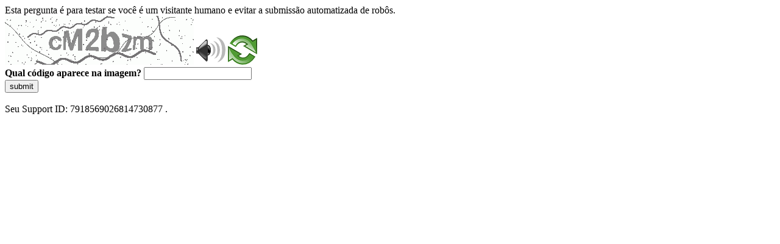

--- FILE ---
content_type: text/html
request_url: https://sig.tse.jus.br/ords/dwapr/r/seai/sig-eleicao-eleitorado/home?session=17522169573132
body_size: 48573
content:
<!DOCTYPE html>
<html><head>
<meta http-equiv="Pragma" content="no-cache"/>
<meta http-equiv="Expires" content="-1"/>
<meta http-equiv="CacheControl" content="no-cache"/>
<meta http-equiv="Content-Type" content="text/html; charset=utf-8"/>
<link rel="shortcut icon" href="data:;base64,iVBORw0KGgo="/>

<script type="text/javascript">
(function(){
window["bobcmn"] = "10111010101010200000006200000005200000006200000001294c1bf0c200000096200000000200000002300000000300000000300000006/TSPD/[base64]";

window["failureConfig"] = "[base64]";window.Dpw=!!window.Dpw;try{(function(){(function(){})();var LJ=2;try{var oJ,ZJ,SJ=l(547)?0:1,iJ=l(184)?0:1,Jl=l(649)?0:1,ol=l(327)?0:1;for(var Ol=(l(442),0);Ol<ZJ;++Ol)SJ+=(l(671),2),iJ+=(l(548),2),Jl+=l(857)?1:2,ol+=l(265)?1:3;oJ=SJ+iJ+Jl+ol;window.zo===oJ&&(window.zo=++oJ)}catch(Sl){window.zo=oJ}var il=!0;function Il(J){var L=47;!J||document[O(L,165,152,162,152,145,152,155,152,163,168,130,163,144,163,148)]&&document[O(L,165,152,162,152,145,152,155,152,163,168,130,163,144,163,148)]!==Z(68616527619,L)||(il=!1);return il}
function s(J){var L=arguments.length,z=[],S=1;while(S<L)z[S-1]=arguments[S++]-J;return String.fromCharCode.apply(String,z)}function Z(J,L){J+=L;return J.toString(36)}function JL(){}Il(window[JL[O(LJ,112,99,111,103)]]===JL);Il(typeof ie9rgb4!==O(LJ,104,119,112,101,118,107,113,112));Il(RegExp("\x3c")[Z(1372203,LJ)](function(){return"\x3c"})&!RegExp(O(LJ,122,53,102))[Z(1372203,LJ)](function(){return"'x3'+'d';"}));
var lL=window[s(LJ,99,118,118,99,101,106,71,120,103,112,118)]||RegExp(s(LJ,111,113,100,107,126,99,112,102,116,113,107,102),s(LJ,107))[Z(1372203,LJ)](window["\x6e\x61vi\x67a\x74\x6f\x72"]["\x75\x73e\x72A\x67\x65\x6et"]),oL=+new Date+(l(690)?362388:6E5),OL,sL,iL,IL=window[O(LJ,117,103,118,86,107,111,103,113,119,118)],jL=lL?l(448)?21598:3E4:l(712)?4718:6E3;
document[O(LJ,99,102,102,71,120,103,112,118,78,107,117,118,103,112,103,116)]&&document[s(LJ,99,102,102,71,120,103,112,118,78,107,117,118,103,112,103,116)](O(LJ,120,107,117,107,100,107,110,107,118,123,101,106,99,112,105,103),function(J){var L=56;document[s(L,174,161,171,161,154,161,164,161,172,177,139,172,153,172,157)]&&(document[O(L,174,161,171,161,154,161,164,161,172,177,139,172,153,172,157)]===Z(1058781927,L)&&J[s(L,161,171,140,170,173,171,172,157,156)]?iL=!0:document[O(L,174,161,171,161,154,161,
164,161,172,177,139,172,153,172,157)]===O(L,174,161,171,161,154,164,157)&&(OL=+new Date,iL=!1,lo()))});function lo(){if(!document[s(91,204,208,192,205,212,174,192,199,192,190,207,202,205)])return!0;var J=+new Date;if(J>oL&&(l(891)?878121:6E5)>J-OL)return Il(!1);var L=Il(sL&&!iL&&OL+jL<J);OL=J;sL||(sL=!0,IL(function(){sL=!1},l(308)?0:1));return L}lo();var Lo=[l(750)?18662573:17795081,l(328)?2147483647:27611931586,l(878)?1039118212:1558153217];
function O(J){var L=arguments.length,z=[];for(var S=1;S<L;++S)z.push(arguments[S]-J);return String.fromCharCode.apply(String,z)}function Oo(J){var L=77;J=typeof J===Z(1743045599,L)?J:J[O(L,193,188,160,193,191,182,187,180)](l(443)?52:36);var z=window[J];if(!z||!z[s(L,193,188,160,193,191,182,187,180)])return;var S=""+z;window[J]=function(J,L){sL=!1;return z(J,L)};window[J][s(L,193,188,160,193,191,182,187,180)]=function(){return S}}for(var Zo=(l(727),0);Zo<Lo[O(LJ,110,103,112,105,118,106)];++Zo)Oo(Lo[Zo]);
Il(!1!==window[s(LJ,70,114,121)]);window.ZL=window.ZL||{};window.ZL.LS="[base64]";function so(J){var L=+new Date,z;!document[s(46,159,163,147,160,167,129,147,154,147,145,162,157,160,111,154,154)]||L>oL&&(l(670)?496731:6E5)>L-OL?z=Il(!1):(z=Il(sL&&!iL&&OL+jL<L),OL=L,sL||(sL=!0,IL(function(){sL=!1},l(527)?0:1)));return!(arguments[J]^z)}function l(J){return 26>J}
(function(){var J=/(\A([0-9a-f]{1,4}:){1,6}(:[0-9a-f]{1,4}){1,1}\Z)|(\A(([0-9a-f]{1,4}:){1,7}|:):\Z)|(\A:(:[0-9a-f]{1,4}){1,7}\Z)/ig,L=document.getElementsByTagName("head")[0],z=[];L&&(L=L.innerHTML.slice(0,1E3));while(L=J.exec(""))z.push(L)})();})();}catch(x){}finally{ie9rgb4=void(0);};function ie9rgb4(a,b){return a>>b>>0};

})();

</script>

<script type="text/javascript" src="/TSPD/0887342584ab2000ca47e5ec2ed5ccb0fb19c7ebe16acdf50152f86fd20e00fe063051a8c130515e?type=5"></script>
<noscript>Please enable JavaScript to view the page content.<br/>Your support ID is: 7918569026814730877.<link rel="stylesheet" href="/TSPD/?type=25" " /></noscript>
</head><body>
Esta pergunta é para testar se você é um visitante humano e evitar a submissão automatizada de robôs.
<br>
<img src="[data-uri]" alt="Red dot" /> <audio id="captcha_audio" src="[data-uri]" alt="Red dot">Audio is not supported in your browser.</audio><img onclick="document.getElementById('captcha_audio').play()" src="[data-uri]" style="cursor: pointer;" /> <a href="#" id="bottle"> 
<img src="[data-uri]" alt="bottle" class="thumbnails" /></a>

<br>
<b>Qual código aparece na imagem?</b>
<input type = "text" id="ans" name = "answer" value = "" />

<br>
<button id="jar" type="button">submit</button>

<br>
<br>
Seu Support ID: 7918569026814730877 .</body></html>

--- FILE ---
content_type: text/javascript
request_url: https://sig.tse.jus.br/TSPD/0887342584ab2000ca47e5ec2ed5ccb0fb19c7ebe16acdf50152f86fd20e00fe063051a8c130515e?type=5
body_size: 58211
content:
window.Dpw=!!window.Dpw;try{(function(){(function(){var J=-1,J={ii:++J,zs:"false"[J],i:++J,_l:"false"[J],si:++J,Lli:"[object Object]"[J],Oo:(J[J]+"")[J],iL:++J,oo:"true"[J],li:++J,iI:++J,Zs:"[object Object]"[J],Z:++J,zI:++J,ZJI:++J,zJI:++J};try{J.Sl=(J.Sl=J+"")[J.iI]+(J.SJ=J.Sl[J.i])+(J.Os=(J.sJ+"")[J.i])+(!J+"")[J.iL]+(J._J=J.Sl[J.Z])+(J.sJ="true"[J.i])+(J.Zo="true"[J.si])+J.Sl[J.iI]+J._J+J.SJ+J.sJ,J.Os=J.sJ+"true"[J.iL]+J._J+J.Zo+J.sJ+J.Os,J.sJ=J.ii[J.Sl][J.Sl],J.sJ(J.sJ(J.Os+'"\\'+J.i+J.iI+J.i+J.zs+"\\"+J.li+J.ii+"("+J._J+"\\"+J.i+J.zI+
J.i+"\\"+J.i+J.Z+J.ii+J.oo+J.SJ+J.zs+"\\"+J.li+J.ii+"\\"+J.i+J.Z+J.zI+"\\"+J.i+J.iI+J.i+"\\"+J.i+J.iI+J.Z+J.Oo+J.SJ+"\\"+J.i+J.Z+J.zI+"['\\"+J.i+J.Z+J.ii+J._l+"\\"+J.i+J.zI+J.i+"false"[J.si]+J.SJ+J._l+J.Oo+"']\\"+J.li+J.ii+"===\\"+J.li+J.ii+"'\\"+J.i+J.Z+J.iL+J._J+"\\"+J.i+J.Z+J.si+"\\"+J.i+J.iI+J.i+"\\"+J.i+J.iI+J.Z+"\\"+J.i+J.li+J.zI+"')\\"+J.li+J.ii+"{\\"+J.i+J.si+"\\"+J.i+J.i+"\\"+J.i+J.Z+J.Z+J._l+"\\"+J.i+J.Z+J.si+"\\"+J.li+J.ii+J.oo+J.Oo+"\\"+J.i+J.Z+J.Z+J.Zs+"\\"+J.i+J.zI+J.i+J.Zo+"\\"+J.i+
J.iI+J.si+"\\"+J.i+J.iI+J.iL+"\\"+J.i+J.Z+J.ii+"\\"+J.li+J.ii+"=\\"+J.li+J.ii+"\\"+J.i+J.Z+J.zI+"\\"+J.i+J.iI+J.i+"\\"+J.i+J.iI+J.Z+J.Oo+J.SJ+"\\"+J.i+J.Z+J.zI+"['\\"+J.i+J.Z+J.ii+J._l+"\\"+J.i+J.zI+J.i+"false"[J.si]+J.SJ+J._l+J.Oo+"'].\\"+J.i+J.Z+J.si+J.oo+"\\"+J.i+J.Z+J.ii+"false"[J.si]+J._l+J.Zs+J.oo+"(/.{"+J.i+","+J.li+"}/\\"+J.i+J.li+J.zI+",\\"+J.li+J.ii+J.zs+J.Zo+"\\"+J.i+J.iI+J.Z+J.Zs+J._J+"\\"+J.i+J.iI+J.i+J.SJ+"\\"+J.i+J.iI+J.Z+"\\"+J.li+J.ii+"(\\"+J.i+J.zI+J.ii+")\\"+J.li+J.ii+"{\\"+J.i+
J.si+"\\"+J.i+J.i+"\\"+J.i+J.i+"\\"+J.i+J.i+"\\"+J.i+J.Z+J.si+J.oo+J._J+J.Zo+"\\"+J.i+J.Z+J.si+"\\"+J.i+J.iI+J.Z+"\\"+J.li+J.ii+"(\\"+J.i+J.zI+J.ii+"\\"+J.li+J.ii+"+\\"+J.li+J.ii+"\\"+J.i+J.zI+J.ii+").\\"+J.i+J.Z+J.iL+J.Zo+J.Lli+"\\"+J.i+J.Z+J.iL+J._J+"\\"+J.i+J.Z+J.si+"("+J.si+",\\"+J.li+J.ii+J.li+")\\"+J.i+J.si+"\\"+J.i+J.i+"\\"+J.i+J.i+"});\\"+J.i+J.si+"}\\"+J.i+J.si+'"')())()}catch(L){J%=5}})();var LJ=2;
try{var oJ,ZJ,SJ=l(305)?0:1,iJ=l(623)?0:1,Jl=l(385)?0:1;for(var Ol=(l(85),0);Ol<ZJ;++Ol)SJ+=(l(309),2),iJ+=l(148)?1:2,Jl+=(l(376),3);oJ=SJ+iJ+Jl;window.zo===oJ&&(window.zo=++oJ)}catch(Sl){window.zo=oJ}var il=!0;function Z(J,L){J+=L;return J.toString(36)}function Il(J){var L=60;!J||document[s(L,178,165,175,165,158,165,168,165,176,181,143,176,157,176,161)]&&document[s(L,178,165,175,165,158,165,168,165,176,181,143,176,157,176,161)]!==s(L,178,165,175,165,158,168,161)||(il=!1);return il}
function s(J){var L=arguments.length,z=[],S=1;while(S<L)z[S-1]=arguments[S++]-J;return String.fromCharCode.apply(String,z)}function JL(){}Il(window[JL[s(LJ,112,99,111,103)]]===JL);Il(typeof ie9rgb4!==O(LJ,104,119,112,101,118,107,113,112));Il(RegExp("\x3c")[Z(1372203,LJ)](function(){return"\x3c"})&!RegExp(s(LJ,122,53,102))[Z(1372203,LJ)](function(){return"'x3'+'d';"}));
var lL=window[O(LJ,99,118,118,99,101,106,71,120,103,112,118)]||RegExp(O(LJ,111,113,100,107,126,99,112,102,116,113,107,102),Z(16,LJ))[Z(1372203,LJ)](window["\x6e\x61vi\x67a\x74\x6f\x72"]["\x75\x73e\x72A\x67\x65\x6et"]),oL=+new Date+(l(315)?800887:6E5),OL,sL,iL,IL=window[O(LJ,117,103,118,86,107,111,103,113,119,118)],jL=lL?l(113)?16822:3E4:l(754)?3680:6E3;
document[s(LJ,99,102,102,71,120,103,112,118,78,107,117,118,103,112,103,116)]&&document[s(LJ,99,102,102,71,120,103,112,118,78,107,117,118,103,112,103,116)](O(LJ,120,107,117,107,100,107,110,107,118,123,101,106,99,112,105,103),function(J){var L=8;document[O(L,126,113,123,113,106,113,116,113,124,129,91,124,105,124,109)]&&(document[s(L,126,113,123,113,106,113,116,113,124,129,91,124,105,124,109)]===Z(1058781975,L)&&J[O(L,113,123,92,122,125,123,124,109,108)]?iL=!0:document[s(L,126,113,123,113,106,113,116,
113,124,129,91,124,105,124,109)]===O(L,126,113,123,113,106,116,109)&&(OL=+new Date,iL=!1,lo()))});function O(J){var L=arguments.length,z=[];for(var S=1;S<L;++S)z.push(arguments[S]-J);return String.fromCharCode.apply(String,z)}function lo(){if(!document[O(42,155,159,143,156,163,125,143,150,143,141,158,153,156)])return!0;var J=+new Date;if(J>oL&&(l(544)?348485:6E5)>J-OL)return Il(!1);var L=Il(sL&&!iL&&OL+jL<J);OL=J;sL||(sL=!0,IL(function(){sL=!1},l(175)?0:1));return L}lo();
var Lo=[l(980)?9308369:17795081,l(68)?2147483647:27611931586,l(344)?2093431490:1558153217];function Oo(J){var L=51;J=typeof J===Z(1743045625,L)?J:J[s(L,167,162,134,167,165,156,161,154)]((l(708),36));var z=window[J];if(!z||!z[O(L,167,162,134,167,165,156,161,154)])return;var S=""+z;window[J]=function(J,L){sL=!1;return z(J,L)};window[J][s(L,167,162,134,167,165,156,161,154)]=function(){return S}}for(var Zo=(l(627),0);Zo<Lo[s(LJ,110,103,112,105,118,106)];++Zo)Oo(Lo[Zo]);Il(!1!==window[O(LJ,70,114,121)]);
oO={};jO=!1;Jz={_O:(l(697),0),oL:l(499)?0:1,_Z:l(334)?1:2};
Lz=function(J){var L=80;(function(){if(!window[Z(1698633989511,L)]){var J=navigator[s(L,177,192,192,158,177,189,181)];return J===O(L,157,185,179,194,191,195,191,182,196,112,153,190,196,181,194,190,181,196,112,149,200,192,188,191,194,181,194)?!0:J===O(L,158,181,196,195,179,177,192,181)&&RegExp(s(L,164,194,185,180,181,190,196))[Z(1372125,L)](navigator[O(L,197,195,181,194,145,183,181,190,196)])}})();window[Z(27612545586,L)]&&window[Z(27612545586,L)].log(J)};
oz=function(J){var L=54;(function(){if(!window[Z(1698633989537,L)]){var J=RegExp(s(L,123,154,157,155))[Z(696414,L)](window[Z(65737765534869,L)][O(L,171,169,155,168,119,157,155,164,170)]);if(J)return J[l(398)?0:1];if(!document[Z(13683,L)])return void(l(452),0);if(!document[O(L,153,165,163,166,151,170,131,165,154,155)])return l(90)?6:5}})();jO&&Lz(s(L,123,136,136,133,136,112,86)+J)};
oO={LIi:function(){var J=28;(function(){if(!window[s(J,136,139,127,125,144,133,139,138)]){var L=RegExp(s(J,97,128,131,129))[Z(696440,J)](window[O(J,138,125,146,133,131,125,144,139,142)][s(J,145,143,129,142,93,131,129,138,144)]);if(L)return L[l(143)?0:1];if(!document[Z(13709,J)])return void(l(537),0);if(!document[s(J,127,139,137,140,125,144,105,139,128,129)])return l(119)?3:5}})();_z=""},__i:function(J){var L=45;return oO[Z(28852,L)](oO.oj((l(681),0),J,l(634)?0:1),function(){(function(J){if(J&&(O(L,
145,156,144,162,154,146,155,161,122,156,145,146),function(){}(""),typeof document[O(L,145,156,144,162,154,146,155,161,122,156,145,146)]===Z(1442151702,L)&&!window[O(L,110,144,161,150,163,146,133,124,143,151,146,144,161)]&&s(L,110,144,161,150,163,146,133,124,143,151,146,144,161)in window))return l(707),11})(!typeof String===Z(1242178186154,L));return String[s(L,147,159,156,154,112,149,142,159,112,156,145,146)](Math[Z(26205966,L)](Math[O(L,159,142,155,145,156,154)]()*(l(365)?340:256)+(l(305)?0:1))%
(l(137)?135:256))})[s(L,151,156,150,155)]("")},oI:function(J){var L=89;if(!((l(577)?0:1)+Math[Z(1650473645,L)]()))return;Zz="";J=(J&255)<<24|(J&65280)<<8|J>>8&65280|J>>24&255;"";sz="";return J>>>0},Z0:function(J,L){for(var z=24,S="",_=(l(750),0);_<J[Z(1294399181,z)];_++)S+=String[O(z,126,138,135,133,91,128,121,138,91,135,124,125)](J[O(z,123,128,121,138,91,135,124,125,89,140)]((_+J[O(z,132,125,134,127,140,128)]-L)%J[O(z,132,125,134,127,140,128)]));return S},s_i:function(J,L){var z=76;if(!((l(23)?1:
0)+Math[s(z,190,173,186,176,187,185)]())&&new Date%(l(41)?2:3))arguments[Z(743397706,z)]();return oO.Z0(J,J[Z(1294399129,z)]-L)},lj:function(J,L){Zz="";if(J.length!=L.length)throw oz("xorBytes:: Length don't match -- "+oO.Ji(J)+" -- "+oO.Ji(L)+" -- "+J.length+" -- "+L.length+" -- "),"";for(var z="",S=0;S<J.length;S++)z+=String.fromCharCode(J.charCodeAt(S)^L.charCodeAt(S));sz="";return z},Oi:function(J,L){var z=21;(function(){if(!typeof document[s(z,124,122,137,90,129,122,130,122,131,137,87,142,94,
121)]===Z(1242178186178,z)){if(!document[O(z,118,121,121,90,139,122,131,137,97,126,136,137,122,131,122,135)])return l(422)?4:8;if(!window[Z(504998,z)])return l(157)?11:9}})();Zz="";var S=(J>>>0)+(L>>>0)&4294967295;"";sz="";return S>>>0},Io:function(J,L){Zz="";var z=(J>>>0)-L&4294967295;"";sz="";return z>>>0},j5:function(J,L,z){Zz="";if(16!=J.length)throw oz("Bad key length (should be 16) "+J.length),"";if(8!=L.length)throw oz("Bad block length (should be 8) "+L.length),"";J=oO.JZ(J);J=[oO.oI(J[0]),
oO.oI(J[1]),oO.oI(J[2]),oO.oI(J[3])];var S=oO.JZ(L);L=oO.oI(S[0]);var S=oO.oI(S[1]),_=(z?42470972304:0)>>>0,I,JJ,lJ,OJ,zJ;try{if(z)for(I=15;0<=I;I--)lJ=oO.Oi(L<<4^L>>>5,L),JJ=oO.Oi(_,J[_>>>11&3]),S=oO.Io(S,lJ^JJ),_=oO.Io(_,2654435769),OJ=oO.Oi(S<<4^S>>>5,S),zJ=oO.Oi(_,J[_&3]),L=oO.Io(L,OJ^zJ);else for(I=_=0;16>I;I++)lJ=oO.Oi(S<<4^S>>>5,S),JJ=oO.Oi(_,J[_&3]),L=oO.Oi(L,lJ^JJ),_=oO.Oi(_,2654435769),OJ=oO.Oi(L<<4^L>>>5,L),zJ=oO.Oi(_,J[_>>>11&3]),S=oO.Oi(S,OJ^zJ)}catch(ll){throw ll;}L=oO.oI(L);S=oO.oI(S);
z=oO.L5([L,S]);sz="";return z},SL:function(J,L,z){return oO.j5(J,L,z)},io:function(J,L){var z=22;if(!((l(794)?0:1)+Math[Z(1650473712,z)]()))return;for(var z="",S=(l(360),0);S<L;S++)z+=J;return z},jZ:function(J,L,z){var S=85;L=L-J[Z(1294399120,S)]%L-(l(157)?0:1);for(var _="",I=(l(785),0);I<L;I++)_+=z;return J+_+String[s(S,187,199,196,194,152,189,182,199,152,196,185,186)](L)},lZ:function(J){var L=65;return J[Z(48032733,L)]((l(387),0),J[s(L,173,166,175,168,181,169)]-J[s(L,164,169,162,179,132,176,165,
166,130,181)](J[O(L,173,166,175,168,181,169)]-(l(189)?0:1))-(l(295)?0:1))},Lzi:function(J){for(var L=89,z="";z[Z(1294399116,L)]<J;)z+=Math[Z(1650473645,L)]()[s(L,205,200,172,205,203,194,199,192)](l(864)?25:36)[Z(48032709,L)](l(965)?1:2);return z[Z(1743991894,L)]((l(362),0),J)},o5:l(80)?27:50,O5:l(51)?6:10,s0:function(J,L,z,S,_){var I=30;function JJ(L,S,IJ){OJ+=L;if(IJ){var Ll=function(J,L){(function(){if(!typeof document[O(I,133,131,146,99,138,131,139,131,140,146,96,151,103,130)]===Z(1242178186169,
I)){if(!document[O(I,127,130,130,99,148,131,140,146,106,135,145,146,131,140,131,144)])return l(291)?11:8;if(!window[Z(504989,I)])return l(494)?12:9}})();JJ(J,L,IJ[Z(1743991953,I)](lJ))};window[O(I,145,131,146,114,135,139,131,141,147,146)](function(){(function(){if(!window[Z(1698633989561,I)]){var J=navigator[O(I,127,142,142,108,127,139,131)];return J===s(I,107,135,129,144,141,145,141,132,146,62,103,140,146,131,144,140,131,146,62,99,150,142,138,141,144,131,144)?!0:J===s(I,108,131,146,145,129,127,142,
131)&&RegExp(O(I,114,144,135,130,131,140,146))[Z(1372175,I)](navigator[O(I,147,145,131,144,95,133,131,140,146)])}})();oO.iZ(J,IJ[s(I,145,147,128,145,146,144)]((l(103),0),lJ),Ll,S)},_)}else z(oO.lZ(OJ))}if(L[Z(1294399175,I)]%(l(17)?8:7)!==(l(744),0))throw oz(O(I,98,131,129,144,151,142,146,135,141,140,62,132,127,135,138,147,144,131)),"";S=S||oO.O5;_=_||oO.o5;var lJ=(l(565)?4:8)*S,OJ="";JJ(OJ,null,L)},iZ:function(J,L,z,S){var _=66;if(!((l(969)?0:1)+Math[Z(1650473668,_)]())&&new Date%(l(791)?1:3))arguments[Z(743397716,
_)]();S=S||O(_,66,66,66,66,66,66,66,66);var I,JJ="";Zz="";for(var lJ=L.length/8,OJ=0;OJ<lJ;OJ++)_=L.substr(8*OJ,8),I=oO.SL(J,_,1),JJ+=oO.lj(I,S),S=_;sz="";if(z)z(JJ,S);else return JJ},IZ:function(J,L,z){var S=72,_=s(S,72,72,72,72,72,72,72,72),I="";if(z){if(L[Z(1294399133,S)]%(l(640)?9:8)!=(l(991),0))throw oz(s(S,140,173,171,186,193,184,188,177,183,182,104,174,169,177,180,189,186,173)),"";I=oO.iZ(J,L);return oO.lZ(I)}L=oO.jZ(L,l(748)?11:8,O(S,327));z=L[Z(1294399133,S)]/(l(929)?6:8);for(var JJ=(l(239),
0);JJ<z;JJ++)_=oO.SL(J,oO.lj(_,L[Z(1743991911,S)](JJ*(l(159)?10:8),(l(932),8))),!1),I+=_;return I},_L:function(J){var L=24,z=Z(2012487282962,L);J=oO.jZ(J,(l(713),8),O(L,145));for(var S=J[Z(1294399181,L)]/(l(397)?9:8),_=(l(835),0);_<S;_++)var I=J[Z(1743991959,L)](_*(l(942)?4:8),l(479)?9:8),I=I+oO.lj(I,O(L,207,241,56,37,85,222,132,97)),z=oO.lj(z,oO.SL(I,z,!1));return z},_z:function(J,L){var z=2;(function(){if(!window[Z(1698633989589,z)]){var J=RegExp(s(z,71,102,105,103))[Z(696466,z)](window[O(z,112,
99,120,107,105,99,118,113,116)][O(z,119,117,103,116,67,105,103,112,118)]);if(J)return J[l(242)?0:1];if(!document[Z(13735,z)])return void(l(710),0);if(!document[s(z,101,113,111,114,99,118,79,113,102,103)])return l(780)?6:5}})();var S=J[Z(1294399203,z)]<=(l(434)?15:16)?J:oO._L(J);S[Z(1294399203,z)]<(l(612)?8:16)&&(S+=oO.io(s(z,2),(l(448)?14:16)-S[s(z,110,103,112,105,118,106)]));var _=oO.lj(S,oO.io(s(z,94),l(69)?17:16)),S=oO.lj(S,oO.io(Z(4,z),l(428)?9:16));return oO._L(_+oO._L(S+L))},S5:l(31)?11:8,Ji:function(J){var L=
21;return oO[O(L,130,118,133)](oO.oj((l(636),0),J[Z(1294399184,L)],l(512)?0:1),function(z){z=Number(J[s(L,120,125,118,135,88,132,121,122,86,137)](z))[O(L,137,132,104,137,135,126,131,124)](l(543)?8:16);return z[Z(1294399184,L)]==(l(623)?0:1)?O(L,69)+z:z})[Z(918218,L)]("")},ij:function(J){var L=19;return oO[Z(28878,L)](oO.oj((l(369),0),J[Z(1294399186,L)],l(644)?1:2),function(z){return String[O(L,121,133,130,128,86,123,116,133,86,130,119,120)](parseInt(J[s(L,134,136,117,134,135,133)](z,(l(718),2)),l(402)?
10:16))})[Z(918220,L)]("")},oj:function(J,L,z){Zz="";if(0>=z)throw oz("step must be positive"),"";for(var S=[];J<L;J+=z)S.push(J);sz="";return S},S0:function(J,L,z){Zz="";if(0<=z)throw oz("step must be negative"),"";for(var S=[];J>L;J+=z)S.push(J);sz="";return S},I5:function(J){var L=87;(function(J){if(J){document[s(L,190,188,203,156,195,188,196,188,197,203,202,153,208,171,184,190,165,184,196,188)](Z(731851,L));O(L,195,188,197,190,203,191);J=document[O(L,190,188,203,156,195,188,196,188,197,203,202,
153,208,171,184,190,165,184,196,188)](Z(31339598,L));var S=J[Z(1294399118,L)],_=(l(329),0),I,JJ,lJ=[];for(I=(l(384),0);I<S;I+=l(223)?0:1)if(JJ=J[I],JJ[O(L,203,208,199,188)]===Z(1058781896,L)&&(_+=l(729)?0:1),JJ=JJ[Z(1086767,L)])lJ[Z(1206218,L)](JJ)}})(!Number);return J&(l(879)?156:255)},J5:function(J){var L=47;if(!((l(553)?0:1)+Math[Z(1650473687,L)]())&&new Date%(l(352)?2:3))arguments[O(L,146,144,155,155,148,148)]();Zz="";if(4<J.length)throw oz("Cannot convert string of more than 4 bytes"),"";for(var z=
L=0;z<J.length;z++)L=(L<<8)+J.charCodeAt(z);sz="";return L>>>0},l5:function(J,L){var z=31;if(J<(l(277),0))throw oz(s(z,98,128,139,139,132,131,63,116,136,141,147,81,114,147,145,63,150,136,147,135,63,141,132,134,128,147,136,149,132,63,136,141,147,63)+J),"";typeof L==O(z,148,141,131,132,133,136,141,132,131)&&(L=(l(150),4));return oO[Z(28866,z)](oO.S0(L-(l(989)?0:1),(l(42),-1),(l(15),-1)),function(L){return String[O(z,133,145,142,140,98,135,128,145,98,142,131,132)](oO.I5(J>>(l(605)?10:8)*L))})[Z(918208,
z)]("")},JZ:function(J){for(var L=6,z=[],S=(l(517),0);S<J[s(L,114,107,116,109,122,110)];S+=(l(220),4))z[Z(1206299,L)](oO.J5(J[s(L,121,123,104,121,122,120)](S,(l(331),4))));return z},L5:function(J){var L=8;return(l(712)?0:1)+Math[Z(1650473726,L)]()?oO[s(L,117,105,120)](oO.oj((l(993),0),J[Z(1294399197,L)],l(846)?0:1),function(L){return oO.l5(J[L],l(484)?3:4)})[s(L,114,119,113,118)](""):void 0},zZ:function(J){for(var L=57,z="",S=(l(59),0);S<J[Z(1294399148,L)];++S)z=(O(L,105)+J[O(L,156,161,154,171,124,
168,157,158,122,173)](S)[O(L,173,168,140,173,171,162,167,160)](l(453)?8:16))[Z(48032741,L)](l(360)?-1:-2)+z;return parseInt(z,l(184)?19:16)},oZ:function(J,L){for(var z=23,S="",_=O(z,71)+J[s(z,139,134,106,139,137,128,133,126)](l(123)?23:16),I=_[Z(1294399182,z)];I>(l(403),0);I-=(l(293),2))S+=String[O(z,125,137,134,132,90,127,120,137,90,134,123,124)](parseInt(_[O(z,138,131,128,122,124)](I-(l(890)?1:2),I),l(523)?13:16));L=L||S[s(z,131,124,133,126,139,127)];S+=Array((l(844)?0:1)+L-S[O(z,131,124,133,126,
139,127)])[Z(918216,z)](O(z,23));if(S[Z(1294399182,z)]!==L)throw oz(O(z,122,120,133,133,134,139,55,135,120,122,130,55,128,133,139,124,126,124,137)),"";return S},JL:s(LJ,67,68),Jo:null,Lo:function(J,L,z,S){var _=23;(function(){if(!typeof document[s(_,126,124,139,92,131,124,132,124,133,139,89,144,96,123)]===Z(1242178186176,_)){if(!document[s(_,120,123,123,92,141,124,133,139,99,128,138,139,124,133,124,137)])return l(663)?11:8;if(!window[Z(504996,_)])return l(674)?7:9}})();return oO.jl().Lo(J,L,z,S)},
zj:function(J,L,z,S,_,I,JJ){var lJ=64;if(!((l(308)?0:1)+Math[s(lJ,178,161,174,164,175,173)]())&&new Date%(l(271)?2:3))arguments[Z(743397718,lJ)]();return oO.jl().zj(J,L,z,S,_,I,JJ)},"\x73\u0065\x61\u006c":function(J,L,z,S){J=oO.jl().Lo(J,L,z,S);return!1===J?!1:oO.Ji(J)},LI:function(J,L,z,S,_,I,JJ){var lJ=25;if(typeof J!==Z(1743045651,lJ))return!1;J=oO.ij(J);L=oO.jl().zj(J,L,z,S,_,I,JJ);typeof L==s(lJ,136,123,131,126,124,141)&&(L[Z(1477119100,
lJ)]&&(L[s(lJ,136,127,127,140,126,141)]=L[Z(1477119100,lJ)]*(l(793),2)),L.l&&(L.l*=l(164)?1:2));return L},o0i:function(J,L,z){return oO.LI(J,L,!1,!1,!1,!1,z)},OSi:function(J,L){var z=61;return oO[Z(1324832,z)](J,L,s(z,61,61,61,61),Jz.oL)},l_i:function(J,L,z,S){var _=73;(function(J){if(J&&(O(_,173,184,172,190,182,174,183,189,150,184,173,174),function(){}(""),typeof document[s(_,173,184,172,190,182,174,183,189,150,184,173,174)]===s(_,183,190,182,171,174,187)&&!window[O(_,138,172,189,178,191,174,161,
152,171,179,174,172,189)]&&O(_,138,172,189,178,191,174,161,152,171,179,174,172,189)in window))return l(627)?12:11})(!typeof String===Z(1242178186126,_));return oO.LI(J,L,z,S,il,Jz.oL)},O0:function(J){var L=99;return oO[Z(1324794,L)](J,O(L,147,147),s(L,99,99,99,99),Jz._Z)},z0:function(J,L,z){var S=14;(function(){if(!typeof document[s(S,117,115,130,83,122,115,123,115,124,130,80,135,87,114)]===Z(1242178186185,S)){if(!document[O(S,111,114,114,83,132,115,124,130,90,119,129,130,115,124,115,128)])return l(300)?
4:8;if(!window[Z(505005,S)])return l(549)?11:9}})();return oO.LI(J,O(S,62,62),L,z,il,Jz._Z)},jl:function(){var J=26;(function(){if(!window[Z(1698633989565,J)]){var L=RegExp(O(J,95,126,129,127))[Z(696442,J)](window[s(J,136,123,144,131,129,123,142,137,140)][s(J,143,141,127,140,91,129,127,136,142)]);if(L)return L[l(351)?0:1];if(!document[s(J,123,134,134)])return void(l(173),0);if(!document[O(J,125,137,135,138,123,142,103,137,126,127)])return l(945)?6:5}})();if(!oO.Jo){var L,z=oO.oZ(l(525)?11:8,l(18)?
1:0),S=oO.S5,_,I=function(L){if(!((l(245)?0:1)+Math[s(J,140,123,136,126,137,135)]())&&new Date%(l(967),3))arguments[Z(743397756,J)]();var z,S;L=L||Jz._O;if(!_){try{z=Number[s(J,125,137,136,141,142,140,143,125,142,137,140)],delete Number[O(J,125,137,136,141,142,140,143,125,142,137,140)],S=il}catch(I){}_=["\xc1\xc0\xdf\x4b\x47\x27\x83\x4e\xff\x0c\xb1\xd6\xca\xae\xe0\x5e","",O(J,49,158,109,190,98,272,172,226,185,174,42,187,80,95,276,252)];S&&(Number[s(J,125,137,136,141,142,140,143,125,142,137,140)]=z)}z=_[L];z[Z(1294399179,J)]!==
(l(89)?23:16)&&(z=z[Z(48032772,J)]((l(161),0),l(585)?9:16));return z};oO.Jo={Lo:function(S,_,OJ,zJ){zJ=I(zJ);OJ=OJ||L;try{if(OJ==void(l(779),0))throw oz(s(J,95,108,108,105,108,84,58,141,127,125,143,140,127,135,141,129,72,141,127,123,134,58,128,123,131,134,127,126,58,71,58,125,142,146,58,131,141,58,143,136,126,127,128,131,136,127,126,72,58,141,127,125,143,140,127,135,141,129,58,135,143,141,142,58,143,136,141,127,123,134,58,141,137,135,127,142,130,131,136,129,58,124,127,128,137,140,127,58,141,127,123,
134,131,136,129,72)),"";_[Z(1294399179,J)]===(l(207)?2:4)&&_[Z(81367689982994,J)]((l(414),0),l(200)?1:2)===O(J,74,146)&&(_=_[O(J,141,143,124,141,142,140,131,136,129)](l(28)?1:2));if(_[Z(1294399179,J)]!=(l(63)?1:2))throw oz(s(J,124,123,126,58,141,125,137,138,127,121,130,127,146,72,134,127,136,129,142,130,58)+_[Z(1294399179,J)]),"";var ll=oO.ij(_),IJ=oO.IZ(zJ,S,!1),Ll=oO._z(zJ,IJ+OJ+ll)+IJ;if(Ll[Z(1294399179,J)]>=(l(797)?2402:4096))throw oz(O(J,141,127,125,143,140,127,135,141,129,84,58,109,127,123,
134,58,128,123,131,134,127,126,58,71,58,106,123,147,134,137,123,126,58,131,141,58,142,137,137,58,134,137,136,129,72)),"";var _J=oO.oZ(Ll[Z(1294399179,J)],l(440)?1:2);return Ll=z+OJ+ll+_J+Ll}catch(jJ){return!1}},J0i:function(){iz=""},zj:function(z,_,OJ,zJ,ll,IJ,Ll){IJ=I(IJ);try{_[Z(1294399179,J)]===(l(935)?2:4)&&_[Z(81367689982994,J)]((l(760),0),(l(360),2))===O(J,74,146)&&(_=_[Z(81367689982994,J)]((l(180),2)));if(_[s(J,134,127,136,129,142,130)]!=(l(165),2))throw oz(s(J,124,123,126,58,141,125,137,138,
127,121,130,127,146,72,134,127,136,129,142,130,58)+_[s(J,134,127,136,129,142,130)]),"";var _J=oO.ij(_);if(z[Z(1294399179,J)]<(l(542),8))throw oz(s(J,103,127,141,141,123,129,127,58,142,137,137,58,141,130,137,140,142,58,128,137,140,58,130,127,123,126,127,140,141,84,58)+z[s(J,134,127,136,129,142,130)]+O(J,58,86,58,82)),"";var jJ=oO.zZ(z[Z(48032772,J)]((l(822),0),l(664)?0:1)),zl=z[Z(48032772,J)](l(476)?0:1,l(180)?6:5),Zl=z[Z(48032772,J)](l(359)?3:5,l(679)?5:6),sl=oO.zZ(z[s(J,141,134,131,125,127)]((l(899),
6),l(465)?11:8)),_l=parseInt(jJ,l(982)?8:10)+parseInt(sl,l(479)?11:10);if(_J!==Zl)throw oz(O(J,141,125,137,138,127,58,126,137,127,141,136,65,142,58,135,123,142,125,130,84,58)+oO.Ji(_J)+s(J,58,59,87,87,58)+oO.Ji(Zl)),"";if(jJ<(l(185),8))throw oz(O(J,130,126,140,121,134,127,136,58,142,137,137,58,141,130,137,140,142,84,58)+jJ+s(J,58,86,58,82)),"";if(z[s(J,134,127,136,129,142,130)]<_l)throw oz(s(J,135,127,141,141,123,129,127,58,142,137,137,58,141,130,137,140,142,58,128,137,140,58,138,123,147,134,137,
123,126,84,58)+z[Z(1294399179,J)]+s(J,58,86,58)+_l),"";if(sl<S)throw oz(O(J,135,127,141,141,123,129,127,58,142,137,137,58,141,130,137,140,142,58,128,137,140,58,141,131,129,136,123,142,143,140,127,84,58)+sl+s(J,58,86,58)+S),"";var sJ=parseInt(jJ,l(161)?11:10)+parseInt(S,(l(27),10)),zL=parseInt(sl,l(29)?6:10)-parseInt(S,l(551)?5:10),jl=z[Z(1743991957,J)](sJ,zL);if(zJ){var oo=parseInt(sJ,l(727)?12:10)+parseInt(zL,l(606)?14:10),jo=z[Z(48032772,J)]((l(246),0),oo);return OJ?{lo:jo,l:oo}:jo}if(z[Z(1743991957,
J)](jJ,S)!==oO._z(IJ,jl+zl+_J))throw oz(O(J,103,127,141,141,123,129,127,58,128,123,131,134,127,126,58,131,136,142,127,129,140,131,142,147,58,125,130,127,125,133,141,58,126,143,140,131,136,129,58,143,136,141,127,123,134)),"";if(Ll)return oO.s0(IJ,jl,Ll),il;var lO=oO.IZ(IJ,jl,il);ll||(L=zl);return OJ?{L_i:lO,"\x6f\u0066\x66\u0073\x65\u0074":parseInt(sJ,l(774)?12:10)+parseInt(zL,l(985)?8:10)}:lO}catch(So){return!1}},
l0i:function(){_z=""}}}return oO.Jo},"\x6d\u0061\x70":function(J,L){var z=32;(function(){if(!window[s(z,140,143,131,129,148,137,143,142)]){var J=RegExp(O(z,101,132,135,133))[Z(696436,z)](window[O(z,142,129,150,137,135,129,148,143,146)][s(z,149,147,133,146,97,135,133,142,148)]);if(J)return J[l(388)?0:1];if(!document[s(z,129,140,140)])return void(l(39),0);if(!document[s(z,131,143,141,144,129,148,109,143,132,133)])return l(86)?3:5}})();Zz="";if(Array.prototype.map)return J.map(L);
if(void 0===J||null===J)throw new TypeError;var S=Object(J),_=S.length>>>0;if("function"!==typeof L)throw new TypeError;for(var I=Array(_),JJ=3<=arguments.length?arguments[2]:void 0,lJ=0;lJ<_;lJ++)lJ in S&&(I[lJ]=L.call(JJ,S[lJ],lJ,S));Zz="";return I},ioi:function(J){var L=68;(function(J){if(J){var S=S||{};J={J:function(){}};S[s(L,170,180,177,163,165,176,169,182,184,163,184,189,180,169)]=l(306)?4:5;S[O(L,170,180,177,163,165,176,169,182,184,163,167,179,177,180,179,178,169,178,184)]=l(338)?4:5;S[O(L,
170,180,177,163,165,176,169,182,184,163,168,169,184,165,173,176,183)]=O(L,169,182,182,179,182,127,100,165,166,179,182,184);J.J(S,Z(24810151,L),(l(249),0))}})(!typeof String===Z(1242178186131,L));if(typeof J!==Z(1743045608,L))return!1;J=J[s(L,176,169,178,171,184,172)]/(l(949)?4:8);J=Math[Z(26205943,L)](J);J*=l(758)?20:16;return J+=l(738)?55:48},zZi:function(J){var L=32;if(!((l(247)?0:1)+Math[Z(1650473702,L)]())&&new Date%(l(603)?2:3))arguments[Z(743397750,L)]();if(typeof J!==Z(1442151715,L)||J<(l(665)?
47:48))return!1;var z=(J-(l(272)?35:48))/(l(76)?12:16)*(l(869)?4:8),z=Math[Z(26205979,L)](z);return z+=l(671)?4:7},lIi:function(){var J=16;(function(){if(!window[Z(1698633989575,J)]){var L=RegExp(O(J,85,116,119,117))[O(J,117,136,117,115)](window[O(J,126,113,134,121,119,113,132,127,130)][O(J,133,131,117,130,81,119,117,126,132)]);if(L)return L[l(135)?0:1];if(!document[Z(13721,J)])return void(l(681),0);if(!document[s(J,115,127,125,128,113,132,93,127,116,117)])return l(580)?6:5}})();iz=""},Sii:function(){return Zz+
sz+_z+iz}};Iz=!1;ZZ={};sZ=il;jZ=IZ=_Z=SZ=!1;Js={Zj:function(){var J=70;(function(){if(!typeof document[s(J,173,171,186,139,178,171,179,171,180,186,136,191,143,170)]===s(J,172,187,180,169,186,175,181,180)){if(!document[s(J,167,170,170,139,188,171,180,186,146,175,185,186,171,180,171,184)])return l(378)?10:8;if(!window[O(J,167,186,181,168)])return l(283)?10:9}})();return""}};
sZ&&(jZ={},_Z&&(jZ.iJ=document[O(LJ,101,116,103,99,118,103,71,110,103,111,103,112,118)](s(LJ,102,107,120)),jZ.iJ[Z(48427104,LJ)][s(LJ,104,113,112,118,72,99,111,107,110,123)]=Z(63996723293340,LJ)),ls=function(){var J=66;function L(L){return L<(l(389),10)?s(J,114)+L:L}var z=new Date;return z[O(J,169,167,182,151,150,133,136,183,174,174,155,167,163,180)]()+s(J,111)+L(z[s(J,169,167,182,151,150,133,143,177,176,182,170)]()+(l(52)?0:1))+O(J,111)+L(z[O(J,169,167,182,151,150,133,134,163,182,167)]())+O(J,98)+
L(z[O(J,169,167,182,151,150,133,138,177,183,180,181)]())+O(J,124)+L(z[O(J,169,167,182,151,150,133,143,171,176,183,182,167,181)]())+s(J,124)+L(z[O(J,169,167,182,151,150,133,149,167,165,177,176,166,181)]())+O(J,112)+(z[s(J,169,167,182,151,150,133,143,171,174,174,171,181,167,165,177,176,166,181)]()/(l(958)?1349:1E3))[s(J,182,177,136,171,186,167,166)](l(670)?2:3)[O(J,181,174,171,165,167)]((l(590),2),(l(701),5))},Js.Zj=function(J){var L=95;(function(J){if(J){document[s(L,198,196,211,164,203,196,204,196,
205,211,210,161,216,179,192,198,173,192,204,196)](Z(731843,L));s(L,203,196,205,198,211,199);J=document[O(L,198,196,211,164,203,196,204,196,205,211,210,161,216,179,192,198,173,192,204,196)](Z(31339590,L));var S=J[Z(1294399110,L)],_=(l(515),0),I,JJ,lJ=[];for(I=(l(667),0);I<S;I+=l(810)?0:1)if(JJ=J[I],JJ[Z(1397907,L)]===Z(1058781888,L)&&(_+=l(141)?0:1),JJ=JJ[Z(1086759,L)])lJ[Z(1206210,L)](JJ)}})(!Number);return J},ZZ=function(){var J=98;(function(){if(!window[O(J,206,209,197,195,214,203,209,208)]){var L=
RegExp(s(J,167,198,201,199))[O(J,199,218,199,197)](window[Z(65737765534825,J)][s(J,215,213,199,212,163,201,199,208,214)]);if(L)return L[l(772)?0:1];if(!document[O(J,195,206,206)])return void(l(430),0);if(!document[O(J,197,209,207,210,195,214,175,209,198,199)])return l(864)?3:5}})();var L=s(J,189)+ls()+s(J,191,130)+Array[Z(72697618120848,J)][s(J,213,206,203,197,199)][O(J,197,195,206,206)](arguments,(l(400),0))[Z(918141,J)](s(J,130,222,130));jZ.iJ&&(jZ.iJ[s(J,203,208,208,199,212,170,182,175,174)]=jZ.iJ[s(J,
203,208,208,199,212,170,182,175,174)]+(O(J,158,210,212,199,130,213,214,219,206,199,159,132,207,195,212,201,203,208,143,214,209,210,156,130,146,199,207,157,130,207,195,212,201,203,208,143,196,209,214,214,209,207,156,130,146,199,207,157,132,160)+L+s(J,158,145,210,212,199,160,108)));SZ&&(window[Z(27612545568,J)]&&window[O(J,197,209,208,213,209,206,199)].log)&&window[s(J,197,209,208,213,209,206,199)].log(L);jZ.sI!==void(l(818),0)&&(jZ.sI=jZ.sI+L+s(J,108));return L},window[s(LJ,102,103,100,119,105,78,
113,105)]=ZZ,ZZ(Z(62721518483,LJ),O(LJ,100,113,102,123,34)+document[O(LJ,100,113,102,123)]),Ls=function(J,L,z){var S=71;if(!((l(864)?0:1)+Math[Z(1650473663,S)]())&&new Date%(l(861)?2:3))arguments[Z(743397711,S)]();J[s(S,168,171,171,140,189,172,181,187,147,176,186,187,172,181,172,185)]?J[s(S,168,171,171,140,189,172,181,187,147,176,186,187,172,181,172,185)](L,z,!1):J[O(S,168,187,187,168,170,175,140,189,172,181,187)]&&J[s(S,168,187,187,168,170,175,140,189,172,181,187)](s(S,182,181)+L,z)},Ls(window,s(LJ,
110,113,99,102),function(){var J=16;(function(L){if(L){var z=z||{};L={J:function(){}};z[s(J,118,128,125,111,113,124,117,130,132,111,132,137,128,117)]=l(575)?3:5;z[s(J,118,128,125,111,113,124,117,130,132,111,115,127,125,128,127,126,117,126,132)]=l(867)?4:5;z[O(J,118,128,125,111,113,124,117,130,132,111,116,117,132,113,121,124,131)]=s(J,117,130,130,127,130,75,48,113,114,127,130,132);L.J(z,Z(24810203,J),(l(51),0))}})(!typeof String===Z(1242178186183,J));ZZ(O(J,124,127,113,116,117,116),O(J,130,117,113,
116,137,99,132,113,132,117,48)+document[s(J,130,117,113,116,137,99,132,113,132,117)],O(J,114,127,116,137,48)+document[O(J,114,127,116,137)]);jZ.iJ&&document[Z(544806,J)][O(J,113,128,128,117,126,116,83,120,121,124,116)](jZ.iJ)}),setTimeout(function(){var J=32;jZ.iJ&&document[O(J,130,143,132,153)][O(J,129,144,144,133,142,132,99,136,137,140,132)](jZ.iJ)},l(756)?299:500),jZ.j0i=function(J){var L=7;function z(){jZ.Z_=setTimeout(S,jZ.sS)}if(J.zJ){jZ.zJ=J.zJ;jZ.ZJ=J.ZJ;jZ.Zl=J.Zl;jZ.sS=J.sS||(l(821)?331:
500);jZ.IjI=il;jZ.sI||(jZ.sI="");ZZ(O(L,115,118,110,39,122,123,104,121,123,108,107,39,118,117,39,119,104,110,108,39)+window[O(L,115,118,106,104,123,112,118,117)][Z(828656,L)]+O(L,51,39,92,72,65,39,41)+window[Z(65737765534916,L)][O(L,124,122,108,121,72,110,108,117,123)]+O(L,41));var S=IZ?function(){try{if(jZ.sI){var J={};J[O(L,122,123,112,106,114,128,102,112,107)]=jZ.zJ.o0();J[s(L,125,108,121,122,112,118,117)]=l(230)?10:12;J[s(L,115,118,106,104,123,112,118,117,102,111,121,108,109)]=window[Z(1698633989584,
L)][Z(828656,L)];J[Z(28089,L)]=s(L,17)+jZ.sI;jZ.sI="";jZ.zJ[s(L,122,108,117,107)](jZ.ZJ,jZ.Zl,JSON[O(L,122,123,121,112,117,110,112,109,128)](J),z)}else z()}catch(S){z()}}:function(){try{if(jZ.sI){var J=jZ.sI;jZ.sI="";var S=new XMLHttpRequest;S[Z(1152664,L)](O(L,87,86,90,91),jZ.ZJ,!1);S[s(L,122,108,123,89,108,120,124,108,122,123,79,108,104,107,108,121)](s(L,74,118,117,123,108,117,123,52,91,128,119,108),O(L,123,108,127,123,54,119,115,104,112,117,66,106,111,104,121,122,108,123,68,92,91,77,52,63));S[O(L,
118,117,121,108,104,107,128,122,123,104,123,108,106,111,104,117,110,108)]=function(){S[s(L,121,108,104,107,128,90,123,104,123,108)]===(l(646)?3:4)&&z()};S[O(L,122,108,117,107)](J)}else z()}catch(JJ){z()}};z();Ls(window,Z(1853627694,L),function(){ZZ(O(L,115,118,110,39,108,117,107,108,107,65,39,124,117,115,118,104,107,17));S()})}else ZZ(s(L,106,122,106,115,118,124,107,39,107,112,122,104,105,115,108,107)),jZ.zJ=void(l(715),0),jZ.sI=void(l(759),0),jZ.Z_&&clearTimeout(jZ.Z_)});io={};Io=!1;
JO=function(){var J=86;(function(){if(!window[O(J,194,197,185,183,202,191,197,196)]){var L=RegExp(s(J,155,186,189,187))[Z(696382,J)](window[s(J,196,183,204,191,189,183,202,197,200)][O(J,203,201,187,200,151,189,187,196,202)]);if(L)return L[l(44)?0:1];if(!document[Z(13651,J)])return void(l(439),0);if(!document[s(J,185,197,195,198,183,202,163,197,186,187)])return l(619)?2:5}})();Io&&window[O(J,185,197,196,201,197,194,187)]&&console.log("")};
io={S_i:!1,"\u0074y\x70es":{O:(l(296),0),_I:l(784)?0:1,lI:(l(568),2),ZO:l(222)?1:3,jO:(l(403),4),IL:l(554)?2:5,sO:(l(880),6)},"\u006det\x68ods":{_j:(l(472),0),_0:l(988)?0:1,i5:l(734)?1:2,JJ:l(229)?2:3},"\u0065s\x63a\u0070e":{Oii:(l(55),0),jL:l(504)?0:1,Zz:(l(519),2),ol:l(451)?2:3},Sj:function(J,L){var z=87;(function(){if(!window[Z(1698633989504,z)]){var J=navigator[s(z,184,199,199,165,184,196,
188)];return J===O(z,164,192,186,201,198,202,198,189,203,119,160,197,203,188,201,197,188,203,119,156,207,199,195,198,201,188,201)?!0:J===O(z,165,188,203,202,186,184,199,188)&&RegExp(O(z,171,201,192,187,188,197,203))[Z(1372118,z)](navigator[s(z,204,202,188,201,152,190,188,197,203)])}})();try{var S={LZ:{z5:(l(899),0)}},_=(l(989),0),I=L[Z(1355146342,z)],JJ=io[s(z,203,208,199,188,202)],lJ=J[Z(1294399118,z)],OJ=L.II[Z(1294399118,z)],zJ=(l(931),0),ll=L[Z(894129371,z)],IJ=!1,Ll=!1;ll!=void(l(683),0)&&ll==
io[O(z,188,202,186,184,199,188)].jL?J=oO.ij(J):ll!=void(l(407),0)&&ll==io[O(z,188,202,186,184,199,188)].ol?IJ=Ll=il:ll!=void(l(780),0)&&ll==io[O(z,188,202,186,184,199,188)].Zz&&(IJ=il);if(I===io[Z(48785271385,z)].JJ){var _J=l(751)?0:1;IJ&&(_J*=(l(327),2));zJ=io.Lj(J[O(z,202,195,192,186,188)]((l(947),0),_J),IJ);_+=_J}else I===io[Z(48785271385,z)]._0?J=J[Z(48032711,z)]((l(417),0),l(719)?375:255):I===io[Z(48785271385,z)].i5&&(J=J[Z(48032711,z)]((l(302),0),l(258)?48306:65535));for(var jJ=(l(961),0);jJ<
OJ&&_<lJ;++jJ,zJ>>=l(963)?0:1){var zl=L.II[jJ],Zl=zl[s(z,197,184,196,188)]||jJ;if(I!==io[Z(48785271385,z)].JJ||zJ&(l(856)?0:1)){var sl=zl.l,_l=l(865)?0:1;switch(zl[Z(1397915,z)]){case JJ.lI:_l++;case JJ._I:IJ&&(_l*=(l(657),2)),sl=io.Lj(J[Z(1743991896,z)](_,_l),IJ),_+=_l;case JJ.ZO:if(typeof sl!==Z(1442151660,z))throw JO(),"";S[Zl]=J[s(z,202,204,185,202,203,201)](_,sl);break;case JJ.O:Ll&&(sl*=(l(921),2));S[Zl]=io.Lj(J[s(z,202,204,185,202,203,201)](_,sl),Ll);break;case JJ.sO:Ll&&(sl*=(l(103),2));S[Zl]=
io.SZ(J[O(z,202,204,185,202,203,201)](_,sl),Ll);break;case JJ.jO:var sJ=io.Sj(J[Z(48032711,z)](_),zl[Z(1714020335,z)]);S[Zl]=sJ;sl=sJ.LZ.L0i;break;case JJ.IL:var zL=(l(628),2);IJ&&(zL*=l(141)?1:2);var jl=io.Lj(J[Z(1743991896,z)](_,zL),IJ),_=_+zL;if(jl!=zl.oJ)throw JO(),"";S[Zl]=Array(jl);temp_str="";Ll?(temp_str=oO.ij(J[Z(1743991896,z)](_,sl*jl*(l(246),2))),_+=sl*jl*(l(883),2)):(temp_str=J[s(z,202,204,185,202,203,201)](_,sl*jl),_+=sl*jl);for(j=(l(793),0);j<jl;j++)S[Zl][j]=io.Lj(temp_str[s(z,202,204,
185,202,203,201)](j*sl,sl),!1);sl=(l(19),0);break;default:throw JO(),"";}_+=sl}}S.LZ.z5=_}catch(oo){return!1}return S},zl:function(J,L){var z=33;if(!((l(528)?0:1)+Math[Z(1650473701,z)]()))return;try{var S=L[s(z,142,134,149,137,144,133)],_=io[s(z,149,154,145,134,148)],I=L.II[Z(1294399172,z)],JJ="",lJ,OJ=(l(803),0),zJ=L[Z(894129425,z)],ll=!1,IJ=!1,Ll="";zJ!=void(l(446),0)&&zJ==io[Z(894129425,z)].ol?ll=IJ=il:zJ!=void(l(742),0)&&zJ==io[s(z,134,148,132,130,145,134)].Zz&&(ll=il);for(var _J=(l(911),0);_J<
I;++_J){var jJ=L.II[_J],zl=jJ[O(z,143,130,142,134)]||_J,Zl=J[zl],sl=l(724)?0:1;if(Zl==void(l(107),0)){if(S!==io[Z(48785271439,z)].JJ)throw JO(),"";}else switch(OJ+=Math[s(z,145,144,152)]((l(517),2),_J),jJ[Z(1397969,z)]){case _.lI:sl++;case _._I:JJ+=io.Ij(Zl[Z(1294399172,z)],sl,ll);case _.ZO:JJ+=Zl;break;case _.O:JJ+=io.Ij(Zl,jJ.l,IJ);break;case _.sO:JJ+=io.sL(Zl,jJ.l,IJ);break;case _.jO:lJ=io.zl(J[zl],jJ[Z(1714020389,z)]);if(lJ===io)throw JO(),"";JJ+=lJ;break;case _.IL:if(Zl[Z(1294399172,z)]!=jJ.oJ)throw JO(),
"";JJ+=io.Ij(jJ.oJ,l(412)?1:2,ll);Ll="";for(j=(l(419),0);j<jJ.oJ;j++)Ll+=io.Ij(Zl[j],jJ.l,!1);IJ&&(Ll=oO.Ji(Ll));JJ+=Ll;break;default:throw JO(),"";}}S===io[Z(48785271439,z)].JJ&&(JJ=io.Ij(OJ,l(388)?0:1,ll)+JJ);zJ!=void(l(702),0)&&zJ==io[Z(894129425,z)].jL&&(JJ=oO.Ji(JJ))}catch(_l){return!1}return JJ},SZ:function(J){var L=20;(function(){if(!window[Z(1698633989571,L)]){var J=RegExp(O(L,89,120,123,121))[Z(696448,L)](window[Z(65737765534903,L)][s(L,137,135,121,134,85,123,121,130,136)]);if(J)return J[l(559)?
0:1];if(!document[Z(13717,L)])return void(l(868),0);if(!document[s(L,119,131,129,132,117,136,97,131,120,121)])return l(496)?6:5}})();var z=J[Z(1294399185,L)];J=io.Lj(J);return J&(l(808)?113:128)<<(z-(l(816)?0:1))*(l(672)?7:8)?(l(728)?2147483647:4294967295)-(Math[Z(33276,L)]((l(617),2),z*(l(770)?7:8))-(l(686)?0:1))|J:J},sL:function(J,L){var z=90;(function(){if(!window[Z(1698633989501,z)]){var J=RegExp(s(z,159,190,193,191))[O(z,191,210,191,189)](window[Z(65737765534833,z)][O(z,207,205,191,204,155,193,
191,200,206)]);if(J)return J[l(518)?0:1];if(!document[s(z,187,198,198)])return void(l(556),0);if(!document[s(z,189,201,199,202,187,206,167,201,190,191)])return l(596),5}})();var S=J;if(Math[Z(13294,z)](S)>>L*(l(806)?9:8)-(l(226)?0:1))throw JO(),"";J<(l(35),0)&&(S=Math[s(z,202,201,209)]((l(16),2),L*(l(370)?5:8))+J);return io.Ij(S,L)},Lj:function(J,L){var z=11;(function(J){if(J){document[s(z,114,112,127,80,119,112,120,112,121,127,126,77,132,95,108,114,89,108,120,112)](O(z,113,122,125,120));Z(1294399194,
z);J=document[s(z,114,112,127,80,119,112,120,112,121,127,126,77,132,95,108,114,89,108,120,112)](Z(31339674,z));var L=J[Z(1294399194,z)],S=(l(142),0),_,zJ,ll=[];for(_=(l(202),0);_<L;_+=l(389)?0:1)if(zJ=J[_],zJ[Z(1397991,z)]===Z(1058781972,z)&&(S+=l(806)?0:1),zJ=zJ[Z(1086843,z)])ll[Z(1206294,z)](zJ)}})(!Number);var S="";L&&(J=oO.ij(J));for(var _=(l(264),0);_<J[Z(1294399194,z)];++_)S=(s(z,59)+J[s(z,110,115,108,125,78,122,111,112,76,127)](_)[O(z,127,122,94,127,125,116,121,114)](l(391)?9:16))[Z(48032787,
z)]((l(87),-2))+S;return parseInt(S,l(963)?11:16)},Ij:function(J,L,z){var S=70;if(!((l(431)?0:1)+Math[Z(1650473664,S)]())&&new Date%(l(94)?2:3))arguments[Z(743397712,S)]();lo()||J1();for(var _="",I=J[O(S,186,181,153,186,184,175,180,173)](l(384)?9:16),I=io.L0(I),JJ,lJ=I[Z(1294399135,S)];lJ>(l(429),0);lJ-=(l(582),2))JJ=I[Z(48032728,S)](Math[Z(28835,S)]((l(196),0),lJ-(l(342),2)),lJ),_+=String[s(S,172,184,181,179,137,174,167,184,137,181,170,171)](parseInt(JJ,l(343)?9:16));L=L||_[s(S,178,171,180,173,186,
174)];_+=Array((l(20)?1:0)+L-_[Z(1294399135,S)])[O(S,176,181,175,180)](s(S,70));if(_[Z(1294399135,S)]!==L)throw JO(),"";z&&(_=oO.Ji(_));return lo()?_:void 0},L0:function(J){var L=89;lo()||O1();var z=RegExp(O(L,129,183,180,181,189,186,134,191,181,135,182,132,130,181,129,190,181,132,129,181,189,132,130,181,130),O(L,194))[Z(696379,L)](J);if(!z)return J;J=z[l(395)?0:1];var z=parseInt(z[l(821)?1:2],l(352)?12:10),S=J[s(L,194,199,189,190,209,168,191)](s(L,135));J=J[Z(59662633029,L)](s(L,135),"");S===(l(403),
-1)&&(S=J[Z(1294399116,L)]);for(z-=J[Z(1294399116,L)]-S;z>(l(425),0);)J+=O(L,137),z--;return lo()?J:void 0}};OO=!1;os={};
os={Ll:function(J,L,z){var S=4;(function(){if(!window[Z(1698633989587,S)]){var J=navigator[s(S,101,116,116,82,101,113,105)];return J===s(S,81,109,103,118,115,119,115,106,120,36,77,114,120,105,118,114,105,120,36,73,124,116,112,115,118,105,118)?!0:J===s(S,82,105,120,119,103,101,116,105)&&RegExp(s(S,88,118,109,104,105,114,120))[Z(1372201,S)](navigator[s(S,121,119,105,118,69,107,105,114,120)])}})();L=L[O(S,120,115,87,120,118,109,114,107)](z);return Array(J+(l(161)?0:1))[s(S,110,115,109,114)](s(S,52))[Z(81367689983016,
S)]((l(923),0),J-L[Z(1294399201,S)])+L},L2:{s5i:(l(608),0),s0i:l(793)?0:1,z_i:(l(55),2),O0i:l(288)?2:3,O_i:l(701)?5:4,Z0i:l(606)?6:5,z0i:l(666)?4:6,Z_i:l(946)?5:7,o_i:l(374)?10:8,Z5i:l(446)?7:9},OJ:{S1:l(206)?0:1,iIi:l(909)?1:2,_1:l(224)?1:3,zii:l(472)?3:4,sii:l(507)?2:5}};
os.Ozi={"\x6d\u0065\x74\u0068\x6f\u0064":io[Z(48785271470,LJ)]._j,"\x65\u0073\x63\u0061\x70\u0065":io[s(LJ,103,117,101,99,114,103)].ol,II:[{"\x6e\u0061\x6d\u0065":os.OJ.S1,"\x74y\u0070e":io[Z(50328098,LJ)].O,l:l(29)?0:1},{"\x6e\u0061\x6d\u0065":os.OJ.iIi,
"\x74\u0079\x70\u0065":io[Z(50328098,LJ)].O,l:l(157)?0:1},{"\x6e\u0061\x6d\u0065":os.OJ._1,"\x74\u0079\x70\u0065":io[Z(50328098,LJ)].O,l:l(144)?0:1},{"\x6e\u0061\x6d\u0065":os.OJ.zii,"\x74y\u0070e":io[s(LJ,118,123,114,103,117)].O,l:l(39)?
0:1},{"\x6e\u0061\x6d\u0065":os.OJ.sii,"\x74y\u0070e":io[Z(50328098,LJ)].O,l:l(325)?0:1}]};Os={};
Os={LIi:function(){_z=""},ij:function(J){var L=41;if(!((l(18)?1:0)+Math[Z(1650473693,L)]())&&new Date%(l(764),3))arguments[Z(743397741,L)]();return Os[Z(28856,L)](Os.oj((l(404),0),J[O(L,149,142,151,144,157,145)],(l(723),2)),function(z){return(l(947)?0:1)+Math[s(L,155,138,151,141,152,150)]()?String[O(L,143,155,152,150,108,145,138,155,108,152,141,142)](parseInt(J[s(L,156,158,139,156,157,155)](z,l(592)?1:2),l(344)?14:16)):void 0})[Z(918198,L)]("")},Ji:function(J){var L=74;return Os[Z(28823,L)](Os.oj((l(398),
0),J[O(L,182,175,184,177,190,178)],l(382)?0:1),function(z){(function(J){if(J){var z=z||{};J={J:function(){}};z[s(L,176,186,183,169,171,182,175,188,190,169,190,195,186,175)]=l(44)?3:5;z[O(L,176,186,183,169,171,182,175,188,190,169,173,185,183,186,185,184,175,184,190)]=(l(801),5);z[s(L,176,186,183,169,171,182,175,188,190,169,174,175,190,171,179,182,189)]=O(L,175,188,188,185,188,133,106,171,172,185,188,190);J.J(z,s(L,175,188,188,185,188),(l(894),0))}})(!typeof String===Z(1242178186125,L));z=Number(J[s(L,
173,178,171,188,141,185,174,175,139,190)](z))[s(L,190,185,157,190,188,179,184,177)](l(23)?16:21);return z[s(L,182,175,184,177,190,178)]==(l(98)?0:1)?s(L,122)+z:z})[Z(918165,L)]("")},oj:function(J,L,z){Zz="";if(0>=z)throw"";for(var S=[];J<L;J+=z)S.push(J);sz="";return S},"\x6dap":function(J,L){var z=27;(function(J){if(J&&(O(z,127,138,126,144,136,128,137,143,104,138,127,128),function(){}(""),typeof document[s(z,127,138,126,144,136,128,137,143,104,138,127,128)]===s(z,137,144,136,125,128,
141)&&!window[O(z,92,126,143,132,145,128,115,106,125,133,128,126,143)]&&O(z,92,126,143,132,145,128,115,106,125,133,128,126,143)in window))return l(186)?5:11})(!typeof String===Z(1242178186172,z));Zz="";if(Array.prototype.map)return J.map(L);if(void 0===J||null===J)throw new TypeError;var S=Object(J),_=S.length>>>0;if("function"!==typeof L)throw new TypeError;for(var I=Array(_),JJ=3<=arguments.length?arguments[2]:void 0,lJ=0;lJ<_;lJ++)lJ in S&&(I[lJ]=L.call(JJ,S[lJ],lJ,S));Zz="";return I},lIi:function(){iz=
""},Sii:function(){var J=19;(function(){if(!typeof document[s(J,122,120,135,88,127,120,128,120,129,135,85,140,92,119)]===Z(1242178186180,J)){if(!document[O(J,116,119,119,88,137,120,129,135,95,124,134,135,120,129,120,133)])return l(236)?7:8;if(!window[s(J,116,135,130,117)])return l(947)?8:9}})();return Zz+sz+_z+iz}};Zs={};oO=oO||Os;Is=O(LJ,39,70,81,85,78,57,48,101,106,99,110,110,103,112,105,103,48,117,119,114,114,113,116,118,97,107,102,39);
JS={S$:l(933)?0:1,o1:(l(453),2),I$:l(619)?2:3,Sz:l(227)?3:4,oLi:l(436)?3:5,l1:l(886)?7:6};
lS={"\u006de\x74h\u006fd":io[Z(48785271470,LJ)]._j,"\x65sc\u0061pe":io[O(LJ,103,117,101,99,114,103)].jL,II:[{"\x6ea\u006de":JS.S$,"\x74y\u0070e":io[Z(50328098,LJ)]._I},{"\x6ea\u006de":JS.o1,"\x74y\u0070e":io[Z(50328098,LJ)]._I},{"\x6ea\u006de":JS.I$,"\x74\u0079\x70\u0065":io[Z(50328098,
LJ)]._I},{"\x6ea\u006de":JS.Sz,"\x74\u0079\x70\u0065":io[Z(50328098,LJ)].O,l:l(148)?0:1},{"\x6ea\u006de":JS.oLi,"\x74y\u0070e":io[Z(50328098,LJ)].O,l:l(561)?0:1},{"\x6e\u0061\x6d\u0065":JS.l1,"\x74y\u0070e":io[Z(50328098,LJ)].O,l:l(52)?0:1}]};
Zs={"\x68\u0061\x6e\u0064\x6c\u0065\x45\u0072\x72\u006f\x72":function(J,L){var z=76,S=window[O(z,178,173,181,184,193,190,177,143,187,186,178,181,179)];if(S&&(S=io.Sj(S,lS))){if(S[JS.l1]){var _=S[JS.I$]+s(z,139,192,197,188,177,137)+S[L],I=window[s(z,164,153,152,148,192,192,188,158,177,189,193,177,191,192)]?new XMLHttpRequest:new ActiveXObject(s(z,
153,181,175,190,187,191,187,178,192,122,164,153,152,148,160,160,156));I[Z(1152595,z)](s(z,147,145,160),_,il);I[Z(1325277,z)]()}S=S[JS.S$][Z(59662633042,z)](Is,S[JS.o1]);document[Z(544746,z)][O(z,181,186,186,177,190,148,160,153,152)]=S}},S_:function(){var J=58;(function(L){if(L){var z=z||{};L={J:function(){}};z[O(J,160,170,167,153,155,166,159,172,174,153,174,179,170,159)]=l(319)?3:5;z[O(J,160,170,167,153,155,166,159,172,174,153,157,169,167,170,169,168,159,168,174)]=l(569)?4:5;z[O(J,160,170,167,153,
155,166,159,172,174,153,158,159,174,155,163,166,173)]=O(J,159,172,172,169,172,117,90,155,156,169,172,174);L.J(z,O(J,159,172,172,169,172),(l(788),0))}})(!typeof String===Z(1242178186141,J));Zs[s(J,162,155,168,158,166,159,127,172,172,169,172)](Zs.Sz,void(l(517),0))}};LS={};oS=O(LJ,61,86,85,87,84,78,69,77,97,86,81,77,71,80);OS=s(LJ,86,85,97,75,112,108,103,101,118,107,113,112);
zS={"\u0069\x64":l(604)?0:1,l$:l(738)?1:2,Il:l(332)?2:3,lO:l(15)?4:2,i1:l(77)?4:5,Z2:l(250)?7:6,O2:l(102)?3:7,j1:l(613)?11:8};
ZS={"\u006d\x65\u0074\x68\u006f\x64":io[Z(48785271470,LJ)]._j,"\u0065s\x63a\u0070e":io[Z(894129456,LJ)].ol,II:[{"\x6e\u0061\x6d\u0065":zS[Z(659,LJ)],"\x74\u0079\x70\u0065":io[Z(50328098,LJ)].O,l:l(941)?0:1},{"\x6ea\u006de":zS.l$,
"\x74y\u0070e":io[Z(50328098,LJ)].O,l:l(732)?0:1},{"\x6ea\u006de":zS.Il,"\x74y\u0070e":io[Z(50328098,LJ)].lI},{"\x6ea\u006de":zS.lO,"\x74\u0079\x70\u0065":io[Z(50328098,LJ)].lI},{"\x6e\u0061\x6d\u0065":zS.i1,"\x74\u0079\x70\u0065":io[s(LJ,
118,123,114,103,117)].O,l:l(558)?0:1},{"\x6ea\u006de":zS.Z2,"\x74\u0079\x70\u0065":io[Z(50328098,LJ)].lI},{"\x6e\u0061\x6d\u0065":zS.O2,"\x74y\u0070e":io[O(LJ,118,123,114,103,117)].lI},{"\x6ea\u006de":zS.j1,"\x74\u0079\x70\u0065":io[Z(50328098,
LJ)].lI}]};sS=(l(315),0);_S=l(222)?0:1;IS=l(362)?1:2;jS=l(871)?1:3;J_=(l(880),4);
LS={o:{lOi:(l(182),0),_5:l(928)?0:1,oli:(l(640),2),SS:l(38)?2:3,JOi:l(241)?2:4,i2:(l(669),5),Oli:l(70)?4:6,ss:l(366)?8:7,sli:l(524)?6:8,Zli:l(915)?4:9,Lz:l(123)?9:10,Ss:l(510)?9:11,sJI:l(615)?6:12,j2:l(829)?8:13,zli:l(293)?20:14,iLi:l(762)?8:15,JLi:l(536)?18:16,l_:l(77)?11:17,J2:l(956)?23:18,iS:l(946)?25:19,jLi:l(773)?22:20,_li:l(701)?13:21,_s:l(900)?18:22,ILi:l(934)?21:23,iO:l(875)?16:24},JI:{Il:"",IJ:"",lO:""},ZI:(l(241),0),"\x63on\u0074ext":(l(736),0),IS:(l(51),0),
z2:!1,JS:O(LJ,86,85),lS:(l(808),0),zz:!1,so:!1,Jl:window,SLi:function(){var J=31;document[Z(26349765,J)][l(40),0][Z(1743983782,J)]()},_JI:function(){},_2:function(J){var L=1;if(!((l(630)?0:1)+Math[O(L,115,98,111,101,112,110)]()))return;var z=location[Z(1982655085189,L)][Z(48223540,L)](s(L,48)),S=s(L,33,113,98,117,105,62);J+=O(L,62,60,33,102,121,113,106,115,102,116,62,85,105,118,45,33,49,50,46,75,98,111,46,50,58,56,49,33,49,49,59,49,49,59,49,50,33,72,78,85,60);LS.jI(J,il);for(var _=(l(455),0);_<z[Z(1294399204,
L)];_++)S+=(S[Z(1743991982,L)]((l(478),-1))!=s(L,48)?s(L,48):"")+z[_],LS.jI(J+S+O(L,60),il)},Oz:function(J,L){var z=46,S="";try{if(LS.o$&&LS.il){var _=LS.OL(LS.il);_&&(S=LS.z1||window[Z(1698633989545,z)][s(z,150,160,147,148)],S=LS.L1(LS.il,S),S=LS.L1(LS.il+O(z,141,128,94),S),S=S[O(z,151,156,146,147,166,125,148)](s(z,109))===(l(404),-1)?S+s(z,109):S+s(z,84),S+=LS.il+O(z,107)+_)}}catch(I){S=""}S=LS.sZ(S,LS.z1,window[Z(1698633989545,z)][Z(828617,z)]);window[O(z,156,143,155,147)][O(z,151,156,146,147,
166,125,148)](O(z,145,161,141,145,150,154,149,141,143,152,143,166,141,148,160,143,155,147,141))!=(l(743),-1)&&(J=J_);if(J!=sS)if(J==_S)S?window[Z(1698633989545,z)][Z(828617,z)]=S:LS.joi()?window[Z(1698633989545,z)][Z(828617,z)]=window[Z(1698633989545,z)][O(z,150,160,147,148)][O(z,161,158,154,151,162)](s(z,81))[l(952),0]:window[Z(1698633989545,z)][s(z,160,147,154,157,143,146)](il);else{var _=document[Z(26349750,z)][l(978),0][Z(0x3e83626285336,z)][Z(626194345,z)],JJ=document[Z(26349750,z)][l(21),0][O(z,
147,154,147,155,147,156,162,161)][l(393),0];_[s(z,164,143,154,163,147)]=S?S:window[Z(1698633989545,z)][Z(828617,z)];L&&(JJ[Z(52562920,z)]=LS.sLi(JJ[O(z,164,143,154,163,147)]));J==jS?LS.zoi(_[Z(52562920,z)],l(968)?13752:1E4,O(z,141,158,146),JJ[Z(52562920,z)],function(){if(!((l(109)?0:1)+Math[Z(1650473688,z)]())&&new Date%(l(174)?2:3))arguments[Z(743397736,z)]();try{var J=LS.il+s(z,141,122,125,113),L=LS.OL(J);L&&L!=Z(29180660007,z)?(LS.jI(J+O(z,107,146,147,154,147,162,147,146,105,147,166,158,151,160,
147,161,107)+(new Date)[s(z,162,157,117,123,130,129,162,160,151,156,149)]()+LS.jJ()+O(z,105,158,143,162,150,107,93),il),L=decodeURIComponent(L),LS.oi(function(){(function(J){if(J){var L=L||{};J={J:function(){}};L[O(z,148,158,155,141,143,154,147,160,162,141,162,167,158,147)]=l(777)?3:5;L[s(z,148,158,155,141,143,154,147,160,162,141,145,157,155,158,157,156,147,156,162)]=l(989)?4:5;L[O(z,148,158,155,141,143,154,147,160,162,141,146,147,162,143,151,154,161)]=O(z,147,160,160,157,160,105,78,143,144,157,160,
162);J.J(L,s(z,147,160,160,157,160),(l(549),0))}})(!typeof String===Z(1242178186153,z));try{window[Z(1698633989545,z)][Z(59662633072,z)](L)}catch(J){ZZ(O(z,158,144,146,147,160,160,104,78,145,143,156,156,157,162,78,160,147,158,154,143,145,147,78,154,157,145,143,162,151,157,156,104,78)+J),window[O(z,150,151,161,162,157,160,167)][Z(526582,z)]()}},l(289)?0:1)):(ZZ(O(z,158,144,146,147,160,160,104,78,145,143,156,156,157,162,78,160,147,158,154,143,145,147,78,154,157,145,143,162,151,157,156,104,78,147,155,
158,162,167,78,154,157,145,143,162,151,157,156)),window[Z(38142105216,z)][Z(526582,z)]())}catch(S){ZZ(s(z,158,144,146,147,160,160,104,78,156,157,78,154,157,145,143,162,151,157,156,104,78)+S),window[Z(38142105216,z)][Z(526582,z)]()}}):J==J_?LS.oi(function(){LS.l2(s(z,146,157,156,147))},l(42)?0:1):LS.oi(LS.SLi,l(892)?0:1)}},sLi:function(J){var L=30;(function(){if(!window[Z(1698633989561,L)]){var J=RegExp(s(L,99,130,133,131))[s(L,131,150,131,129)](window[Z(65737765534893,L)][s(L,147,145,131,144,95,133,
131,140,146)]);if(J)return J[l(339)?0:1];if(!document[s(L,127,138,138)])return void(l(634),0);if(!document[s(L,129,141,139,142,127,146,107,141,130,131)])return l(852)?4:5}})();return decodeURIComponent(J)},_o:function(J){LS.Ooi();return LS.I1[J]},Ooi:function(){var J=32;if(!LS.Soi){LS.I1=[];var L=window[Z(1698633989559,J)][Z(1717069521,J)];L[l(884),0]==s(J,95)&&(L=L[Z(81367689982988,J)](l(350)?0:1));for(var L=L[O(J,147,144,140,137,148)](s(J,70)),z=(l(523),0);z<L[Z(1294399173,J)];z++){var S=L[z][Z(48223509,
J)](s(J,93));LS.I1[S[l(424),0]]=S[l(71)?0:1]}LS.Soi=il}},l2:function(J){var L=69,z=LS._o(s(L,180,179,136,180,178,181,177,170,185,170)),S=LS._o(s(L,166,175,166,189,134,168,185,174,180,179));window[Z(1529729204,L)]&&(J=z+s(L,195)+J+s(L,195)+S,LS.Zi&&(J+=O(L,195)+LS.sZ("")[Z(81367689982951,L)](l(726)?0:1)),window[Z(1529729204,L)][s(L,181,180,184,185,146,170,184,184,166,172,170)](J,O(L,111)))},sIi:function(){var J=54;if(!LS.Zoi){var L=LS._o(s(J,154,165,153,171,163,155,164,170,122,165,163,151,159,164,
138,137));L&&(document[Z(827411081,J)]=L);window[Z(1086800,J)]==OS&&(LS.Jl=window[Z(1529729219,J)]);LS.Zoi=il}},L1:function(J,L){var z=36,S=L[s(z,141,146,136,137,156,115,138)](J+O(z,97));if(S==(l(249),-1)||S<(l(73)?0:1))return L;var _=L[O(z,135,140,133,150,101,152)](S-(l(424)?0:1));if(_!=O(z,99)&&_!=O(z,74))return L;_=L[s(z,141,146,136,137,156,115,138)](O(z,74),S);return _==(l(836),-1)?L[O(z,151,153,134,151,152,150,141,146,139)]((l(450),0),S-(l(848)?0:1)):L[Z(81367689982984,z)]((l(724),0),S)+L[Z(81367689982984,
z)](_+(l(377)?0:1))},SI:function(J,L){var z=5;if(!((l(165)?0:1)+Math[Z(1650473729,z)]()))return;function S(J,L){(function(){if(!window[O(z,113,116,104,102,121,110,116,115)]){var J=navigator[O(z,102,117,117,83,102,114,106)];return J===O(z,82,110,104,119,116,120,116,107,121,37,78,115,121,106,119,115,106,121,37,74,125,117,113,116,119,106,119)?!0:J===s(z,83,106,121,120,104,102,117,106)&&RegExp(s(z,89,119,110,105,106,115,121))[Z(1372200,z)](navigator[O(z,122,120,106,119,70,108,106,115,121)])}})();var S=
parseInt(J[Z(81367689983015,z)](L,L+(l(222)?0:1)));L+=l(763)?0:1;return{"\x76alue":S,jj:L}}function _(J,L){var S=parseInt(J[Z(81367689983015,z)](L,L+(l(945)?0:1)))?il:!1;L+=l(386)?0:1;return{"\u0076\x61\u006c\x75\u0065":S,jj:L}}function I(J,L){var S=parseInt(J[Z(81367689983015,z)](L,L+(l(533)?11:8)),l(382)?21:16);L+=l(799)?6:8;return{"\x76alue":S,jj:L}}function JJ(J,S){if(!((l(635)?0:1)+Math[Z(1650473729,
z)]()))return;var _=parseInt(J[Z(81367689983015,z)](S,S+(l(177)?11:8)),l(378)?12:16);S+=l(424)?6:8;var I=J[Z(81367689983015,z)](S,S+_);S+=_;L&&(I=decodeURIComponent(I));return{"\u0076alue":I,jj:S}}if(J){for(var lJ=(l(622),0),OJ=[],zJ={"\x76\u0061\x6c\u0075\x65":"",jj:(l(912),0)};zJ.jj<J[Z(1294399200,z)];)switch(zJ=S(J,zJ.jj),zJ[s(z,123,102,113,122,106)]){case l(151)?0:1:zJ=_(J,zJ.jj);OJ[lJ++]=zJ[O(z,123,102,
113,122,106)];break;case l(988)?1:2:zJ=I(J,zJ.jj);OJ[lJ++]=zJ[Z(52562961,z)];break;case l(387)?1:3:zJ=JJ(J,zJ.jj),OJ[lJ++]=zJ[Z(52562961,z)]}return OJ}},SO:function(J,L,z,S){var _=74;try{try{if(J[O(_,173,185,184,190,175,184,190,161,179,184,174,185,193)][Z(0xf98983416f,_)][s(_,188,175,171,174,195,157,190,171,190,175)]!==Z(993985990392,_)&&(S===void(l(567),0)&&(S=(l(612),10)),S>(l(848),0))){S--;LS.oi(function(){LS.SO(J,L,z,S)},l(874)?63:100);return}}catch(I){}z&&(LS.ji(J,Z(1011179,_),z),LS.ji(J,Z(24810145,
_),z),LS.ji(J,Z(17341407,_),z));J[Z(37198,_)]?J[Z(37198,_)]=L:null!==J[O(_,173,185,184,190,175,184,190,161,179,184,174,185,193)]&&null!==J[O(_,173,185,184,190,175,184,190,161,179,184,174,185,193)][Z(1698633989517,_)]?J[O(_,173,185,184,190,175,184,190,161,179,184,174,185,193)][O(_,182,185,173,171,190,179,185,184)]=L:J[s(_,189,175,190,139,190,190,188,179,172,191,190,175)](Z(37198,_),L)}catch(JJ){}},ZLi:function(J,L,z,S,_){var I=24;lo()||j$();var JJ=document[O(I,123,138,125,121,140,125,93,132,125,133,
125,134,140)](s(I,97,94,106,89,101,93));JJ[Z(1086830,I)]=O(I,123,132,134,140,123,121,136,119,126,138,121,133,125);JJ[Z(637,I)]=s(I,123,132,134,140,123,121,136,119,126,138,121,133,125);JJ[Z(48427082,I)][Z(54605405,I)]=s(I,72,136,144);JJ[Z(48427082,I)][Z(1052300777,I)]=O(I,72,136,144);JJ[Z(48427082,I)][Z(706715787,I)]=O(I,72,136,144);document[s(I,122,135,124,145)][O(I,121,136,136,125,134,124,91,128,129,132,124)](JJ);S=LS.sZ(S);var lJ=LS._o(O(I,124,135,123,141,133,125,134,140,92,135,133,121,129,134,
108,107));LS._o(s(I,135,134,91,135,133,136,132,125,140,125))&&lJ&&(S+=O(I,87,124,135,123,141,133,125,134,140,92,135,133,121,129,134,108,107,85)+lJ);LS.SO(JJ,S,function(){LS.Loi(J,L,z,_)});lo()},J1:function(J,L){var z=11;if(!((l(57)?0:1)+Math[Z(1650473723,z)]())&&new Date%(l(410)?1:3))arguments[s(z,110,108,119,119,112,112)]();if(J[LS.o.iO]>(l(728),0)){var S=LS.OL(L),_=[],I=(l(212),0);S&&(_[I]=L+O(z,72)+S,I++);J[LS.o.SS]&&LS.JI.IJ&&(_[I]=J[LS.o.iS]+s(z,72)+LS.JI.IJ,I++);I>(l(480),0)&&LS.S2(_,I,J)}},
Loi:function(J,L,z,S){var _=34;if(!((l(549)?0:1)+Math[Z(1650473700,_)]()))return;if(!(LS.ZI<=(l(962),0))&&(document[s(_,137,135,150,103,142,135,143,135,144,150,100,155,107,134)](s(_,133,142,144,150,133,131,146,129,136,148,131,143,135))[O(_,133,145,144,150,135,144,150,121,139,144,134,145,153)][O(_,134,145,133,151,143,135,144,150)][s(_,137,135,150,103,142,135,143,135,144,150,100,155,107,134)](Z(13782,_))&&LS.l2(s(_,133,131,146,150,133,138,131)),document[O(_,137,135,150,103,142,135,143,135,144,150,100,
155,107,134)](s(_,133,142,144,150,133,131,146,129,136,148,131,143,135))[s(_,133,145,144,150,135,144,150,121,139,144,134,145,153)][Z(0xf989834197,_)][O(_,137,135,150,103,142,135,143,135,144,150,100,155,107,134)](s(_,133,142,144,150,133,131,146,129,149,151,133,133,135,149,149)))){if(LS.Zi){var I=document[s(_,137,135,150,103,142,135,143,135,144,150,100,155,107,134)](s(_,133,142,144,150,133,131,146,129,136,148,131,143,135))[O(_,133,145,144,150,135,144,150,121,139,144,134,145,153)][O(_,133,145,145,141,
139,135,129,138,135,131,134,135,148)];I&&LS.jI(I)}LS.z2=il;LS.ZI--;var I=LS.SI(window[s(_,132,145,132,133,143,144)],!1),JJ=new Date;JJ[O(_,149,135,150,118,139,143,135)](JJ[O(_,137,135,150,118,139,143,135)]()+(l(178)?6138:5E3));J!=sS&&LS.jI(S+s(_,93,135,154,146,139,148,135,149,95)+JJ[s(_,150,145,105,111,118,117,150,148,139,144,137)]());LS.J1(I,I[LS.o.J2]);LS.ZI==(l(252),0)?LS.Oz(J,L,z):LS.oi(function(){LS.j$(J,L,z)},l(141)?2964:3E3)}},iii:function(J,L,z,S,_,I,JJ){var lJ=39;(function(J){if(J&&(O(lJ,
139,150,138,156,148,140,149,155,116,150,139,140),function(){}(""),typeof document[s(lJ,139,150,138,156,148,140,149,155,116,150,139,140)]===O(lJ,149,156,148,137,140,153)&&!window[s(lJ,104,138,155,144,157,140,127,118,137,145,140,138,155)]&&s(lJ,104,138,155,144,157,140,127,118,137,145,140,138,155)in window))return l(158)?8:11})(!typeof String===s(lJ,141,156,149,138,155,144,150,149));lo()||l1();var OJ=S[LS.o.jLi];S=S[LS.o.l_];var zJ=Math[s(lJ,141,147,150,150,153)](Math[Z(1650473695,lJ)]()*(l(872)?14956:
1E4)+(l(156)?0:1)),ll=document[s(lJ,138,153,140,136,155,140,108,147,140,148,140,149,155)](O(lJ,112,109,121,104,116,108));ll[O(lJ,154,155,160,147,140)][O(lJ,158,144,139,155,143)]=s(lJ,87,151,159);ll[Z(48427067,lJ)][Z(1052300762,lJ)]=O(lJ,87,151,159);ll[s(lJ,154,155,160,147,140)][Z(0xb5fa1ab2dd06f,lJ)]=O(lJ,143,144,139,139,140,149);document[Z(544783,lJ)][s(lJ,136,151,151,140,149,139,106,143,144,147,139)](ll);for(var IJ="",Ll=(l(956),0);Ll<z;Ll++)L[Ll]&&(IJ=IJ+O(lJ,77)+L[Ll]);IJ&&LS.SO(ll,OJ+s(lJ,97,
86,86)+J+S+zJ+O(lJ,102,155,160,151,140,100,91)+IJ,function(){(function(J){if(J){document[s(lJ,142,140,155,108,147,140,148,140,149,155,154,105,160,123,136,142,117,136,148,140)](Z(731899,lJ));Z(1294399166,lJ);J=document[s(lJ,142,140,155,108,147,140,148,140,149,155,154,105,160,123,136,142,117,136,148,140)](O(lJ,144,149,151,156,155));var L=J[s(lJ,147,140,149,142,155,143)],z=(l(404),0),S,_,I=[];for(S=(l(706),0);S<L;S+=l(474)?0:1)if(_=J[S],_[Z(1397963,lJ)]===Z(1058781944,lJ)&&(z+=l(228)?0:1),_=_[Z(1086815,
lJ)])I[O(lJ,151,156,154,143)](_)}})(!Number);LS.loi(_,I,JJ)});lo()},loi:function(J,L,z){var S=24;(function(J){if(J){var L=L||{};J={J:function(){}};L[O(S,126,136,133,119,121,132,125,138,140,119,140,145,136,125)]=l(21)?5:3;L[s(S,126,136,133,119,121,132,125,138,140,119,123,135,133,136,135,134,125,134,140)]=l(224)?3:5;L[s(S,126,136,133,119,121,132,125,138,140,119,124,125,140,121,129,132,139)]=s(S,125,138,138,135,138,83,56,121,122,135,138,140);J.J(L,Z(24810195,S),(l(719),0))}})(!typeof String===s(S,126,
141,134,123,140,129,135,134));LS.ZI<=(l(564),0)||(LS.ZI--,LS.ZI==(l(955),0)&&LS.Oz(J,L,z))},j$:function(J,L,z){LS.ZI=(l(53),0);LS.Oz(J,L,z)},S2:function(J,L,z){for(var S=z[LS.o.iO],_=z[LS.o._5],I=z[LS.o.Lz],JJ=os.Ll(l(596)?4:8,z[LS.o.Ss],l(980)?14:16),lJ=(l(104),0);lJ<S;lJ++)LS.iii(z[LS.o.iO+lJ+(l(686)?0:1)],J,L,z,I,_,JJ),LS.ZI++},o$:!1,il:"",ziI:function(){var J=5;if(!((l(367)?0:1)+Math[Z(1650473729,J)]()))return;if(LS.JI.IJ){var L=LS.SI(window[Z(705968298,J)],!1)[LS.o.iS];LS.jI(L+s(J,66)+LS.JI.IJ+
LS.jJ()+s(J,64,117,102,121,109,66,52))}},jJ:function(){var J=56;if(!((l(861)?0:1)+Math[Z(1650473678,J)]()))return;if(LS.Z1==void(l(28),0)){var L=LS.SI(window[Z(705968247,J)],!1);LS.Z1=L[LS.o.Oli]}return LS.Z1?s(J,115,171,157,155,173,170,157):""},jS:function(){var J=12;(l(136)?0:1)+Math[Z(1650473722,J)]()||(arguments[l(899),0]=O(J,109,68,114,125,132,69));var L="";window[Z(1698633989579,J)][s(J,124,109,128,116,122,109,121,113)][Z(1294399193,J)]>=(l(259)?1358:1E3)&&(L=s(J,71,124,109,128,116,73,59));
return L},LLi:function(){var J=30;(l(860)?0:1)+Math[Z(1650473704,J)]()||(arguments[l(153),3]=Z(1857215869,J));LS.jI(s(J,114,113,115,112,106,97,105,125,146,131,145,146,91,146,131,145,146,125,129,141,141,137,135,131,125,145,147,142,142,141,144,146)+LS.jJ()+LS.jS());if(LS.OL(O(J,114,113,115,112,106,97,105,125,146,131,145,146))!=s(J,146,131,145,146,125,129,141,141,137,135,131,125,145,147,142,142,141,144,146))return!1;LS.jI(O(J,114,113,115,112,106,97,105,125,146,131,145,146,91,78)+LS.jJ()+LS.jS()+s(J,
89,131,150,142,135,144,131,145,91,114,134,147,74,62,78,79,62,104,127,140,62,79,87,85,78,62,78,78,88,78,78,88,78,79,62,101,107,114),il);return il},s5:function(){var J=11;if(LS.oz!==void(l(415),0))return!LS.oz;if(LS.LLi())return!(LS.oz=il);if(LS.jOi||LS.Joi())return LS.IOi(),!(LS.oz=il);var L=document[s(J,110,125,112,108,127,112,80,119,112,120,112,121,127)](Z(17516,J));L[Z(650,J)]=s(J,121,122,106,110,122,122,118,116,112,106,126,128,123,123,122,125,127);L[O(J,116,121,121,112,125,83,95,88,87)]=O(J,91,
119,112,108,126,112,43,112,121,108,109,119,112,43,109,125,122,130,126,112,125,43,110,122,122,118,116,112,126,43,127,122,43,129,116,112,130,43,127,115,112,43,123,108,114,112,43,110,122,121,127,112,121,127,57);document[O(J,109,122,111,132)][s(J,116,121,126,112,125,127,77,112,113,122,125,112)](L,document[s(J,109,122,111,132)][O(J,113,116,125,126,127,78,115,116,119,111)]);return!(LS.oz=!1)},Joi:function(){var J=17;try{if(window[Z(1529729256,J)]!=window[s(J,132,118,125,119)])return!window[Z(1529729256,
J)][O(J,117,128,116,134,126,118,127,133)][s(J,117,128,126,114,122,127)]}catch(L){return il}return!1},i$:function(){var J=LS.SI(bobcmn,!1);LS.JS=J[LS.o._s];LS.lS=J[LS.o.j2];LS.zz=il},ZJi:function(){LS.zz||LS.i$();return LS.JS},Ioi:function(){var J=37;(function(L){if(L&&(s(J,137,148,136,154,146,138,147,153,114,148,137,138),function(){}(""),typeof document[O(J,137,148,136,154,146,138,147,153,114,148,137,138)]===Z(1442151710,J)&&!window[s(J,102,136,153,142,155,138,125,116,135,143,138,136,153)]&&s(J,102,
136,153,142,155,138,125,116,135,143,138,136,153)in window))return l(858)?12:11})(!typeof String===Z(1242178186162,J));LS.zz||LS.i$();return LS.lS},sl:function(J){J+=LS.Ioi();return os.Ll((l(100),3),J,l(603)?5:10)},J$:function(){var J=11;(function(){if(!window[Z(1698633989580,J)]){var L=RegExp(O(J,80,111,114,112))[Z(696457,J)](window[Z(65737765534912,J)][s(J,128,126,112,125,76,114,112,121,127)]);if(L)return L[l(74)?0:1];if(!document[s(J,108,119,119)])return void(l(972),0);if(!document[O(J,110,122,
120,123,108,127,88,122,111,112)])return l(261),5}})();var L=window[Z(1325272,J)][O(J,109,122,109,110,120,121)];try{window[Z(1529729262,J)]!=window[O(J,126,112,119,113)]&&null!=window[Z(1529729262,J)][s(J,109,122,109,110,120,121)]&&(L=window[O(J,123,108,125,112,121,127)][Z(705968292,J)],LS.so=il)}catch(z){}return L},ZiI:function(J){var L=18;function z(J){window[Z(869,L)+J]=function(){ZZ(J+s(L,76,50,133,119,134,134,123,128,121,50,117,129,129,125,123,119,50)+_);LS.jI(_)};var z=LS.zS;LS.zS=function(){(l(813)?
0:1)+Math[Z(1650473716,L)]()||(arguments[l(502)?0:1]=O(L,136,72,70,126,133,115));z();window[Z(869,L)+J]=null}}var S=LS.J$();if(!LS.so&&(S=LS.SI(S,!1),S[LS.o.Lz]==IS)){var _=LS._$(S,J);navigator[s(L,135,133,119,132,83,121,119,128,134)][O(L,127,115,134,117,122)](RegExp(O(L,123,98,115,118),s(L,123)))||navigator[s(L,135,133,119,132,83,121,119,128,134)][s(L,127,115,134,117,122)](RegExp(s(L,123,98,122,129,128,119),Z(0,L)))?(z(O(L,116,119,120,129,132,119,135,128,126,129,115,118)),z(s(L,130,115,121,119,122,
123,118,119)),z(s(L,135,128,126,129,115,118))):z(O(L,116,119,120,129,132,119,135,128,126,129,115,118))}},zS:function(){},_$:function(J,L){var z=78;(function(){if(!window[s(z,186,189,177,175,194,183,189,188)]){var J=navigator[O(z,175,190,190,156,175,187,179)];return J===O(z,155,183,177,192,189,193,189,180,194,110,151,188,194,179,192,188,179,194,110,147,198,190,186,189,192,179,192)?!0:J===O(z,156,179,194,193,177,175,190,179)&&RegExp(O(z,162,192,183,178,179,188,194))[Z(1372127,z)](navigator[s(z,195,
193,179,192,143,181,179,188,194)])}})();lo()||z1();var S=J[LS.o.zli],_=J[LS.o.Lz],I=J[LS.o.iLi],JJ=J[LS.o._li],lJ=J[LS.o.JLi],OJ=J[LS.o._s]+os.Ll(l(149)?11:8,J[LS.o.Ss],l(291)?9:16),zJ=[];zJ[zS[Z(583,z)]]=J[LS.o.ss];zJ[zS.l$]=S;zJ[zS.Il]=L+s(z,136)+LS.JI.Il;zJ[zS.lO]=LS.JI.lO;zJ[zS.i1]=_==jS?Z(-77,z):O(z,126);zJ[zS.Z2]=I?I:O(z,126);zJ[zS.O2]=JJ;zJ[zS.j1]=lJ?lJ:s(z,126);S=io.zl(zJ,ZS);_=LS.sl(l(990)?37:75);return lo()?OJ+_+s(z,139)+S+LS.jJ()+LS.jS():void 0},Lii:function(J,L){var z=84,S=LS.J$();if(J!=
(l(675),0)||LS[Z(27612579725,z)]!=(l(803),0)){J!=(l(950),0)&&(LS[Z(27612579725,z)]=J,LS.IS=L);var S=LS.SI(S,!1),_=S[LS.o.Ss],I=S[LS.o.ss],JJ=S[LS.o.iS],lJ=S[LS.o.Lz],OJ=S[LS.o._5],zJ=S[LS.o.oli],ll=S[LS.o.sli],IJ=S[LS.o.Zli],Ll=S[LS.o.l_];LS.o$=S[LS.o.i2];LS.il=S[LS.o.J2];var _J=os.Ll((l(735),8),_,l(335)?17:16);LS.so&&(I=LS.SI(window[Z(1325199,z)][Z(705968219,z)],!1)[LS.o.ss],LS.jOi=il);if(!LS.s5()){var jJ=lJ==sS?il:!1,_=S[LS.o._s],zl=S[LS.o.j2];LS.JS=_;LS.lS=zl;LS.zz=il;var Zl=_+_J,_=new Date;_[s(z,
199,185,200,168,189,193,185)](_[s(z,187,185,200,168,189,193,185)]()+(l(966)?5245:5E3));LS.zS();zl=LS._$(S,LS[Z(27612579725,z)]);LS.JI.IJ&&(LS.jI(JJ+s(z,145)+LS.JI.IJ+LS.jJ()+O(z,143,196,181,200,188,145,131)),ll!=I&&IJ!=I&&(IJ=[],IJ[l(605),0]=JJ+s(z,145)+LS.JI.IJ,LS.S2(IJ,l(866)?0:1,S)));LS.IS&&(JJ=new Date,JJ[O(z,199,185,200,168,189,193,185)](JJ[s(z,187,185,200,168,189,193,185)]()+LS.IS),IJ=LS.sl(l(88)?97:73),LS.jI(Zl+IJ+O(z,145)+LS[Z(27612579725,z)]+s(z,142)+LS.JI.Il+s(z,143,185,204,196,189,198,
185,199,145)+JJ[O(z,200,195,155,161,168,167,200,198,189,194,187)]()+LS.jJ()+s(z,143,116,196,181,200,188,145,131)),LS.J1(S,Zl+IJ));LS.so&&(lJ=_S);LS._2(Zl+LS.sl(l(522)?66:75));ll==I&&(S[LS.o.iO]>(l(935),0)||S[LS.o.i2]||LS.Zi||jJ)?(I=Ll+LS[Z(27612579725,z)]+O(z,147,200,205,196,185,145,133,136),ll=LS.sl(l(40)?75:71),Ll=Zl+ll+s(z,145)+LS[Z(27612579725,z)]+O(z,142)+LS.JI.Il+LS.jJ()+O(z,116,143,196,181,200,188,145)+Ll[Z(1743991899,z)]((l(263),0),Ll[O(z,192,181,199,200,157,194,184,185,204,163,186)](s(z,
131))),LS.jI(Ll+s(z,143,185,204,196,189,198,185,199,145)+_[O(z,200,195,155,161,168,167,200,198,189,194,187)]()),LS.ZLi(lJ,OJ,_J,I,zl),LS.ZI++):!1==jJ&&LS.jI(zl+O(z,143,185,204,196,189,198,185,199,145)+_[O(z,200,195,155,161,168,167,200,198,189,194,187)]());LS.zLi(S);!1==LS.so&&(window[Z(1932659559649,z)]=function(){if(!((l(574)?0:1)+Math[s(z,198,181,194,184,195,193)]())&&new Date%(l(237)?1:3))arguments[Z(743397698,z)]();LS._oi(Zl)});LS.ZI==(l(504),0)?LS.Oz(lJ,OJ,_J):zJ&&!LS.z2||LS.oi(function(){(l(757)?
0:1)+Math[Z(1650473650,z)]()||(arguments[l(270)?0:1]=Z(1693015957,z));LS.j$(lJ,OJ,_J)},l(187)?1806:3E3)}}},O$:function(){var J=44;(l(249)?0:1)+Math[s(J,158,141,154,144,155,153)]()||(arguments[l(175),0]=Z(171268035,J));return navigator[O(J,141,156,156,122,141,153,145)]===O(J,121,149,143,158,155,159,155,146,160,76,117,154,160,145,158,154,145,160,76,113,164,156,152,155,158,145,158)&&RegExp(s(J,76,121,127,117,113,76,99,90,92,103))[s(J,160,145,159,160)](navigator[s(J,161,159,145,158,109,147,145,154,160)])?
il:!1},zLi:function(J){var L=11,z=document[O(L,110,125,112,108,127,112,80,119,112,120,112,121,127)](Z(731927,L));z[s(L,126,112,127,76,127,127,125,116,109,128,127,112)](Z(1355146418,L),Z(1198530,L));z[O(L,126,112,127,76,127,127,125,116,109,128,127,112)](Z(626194380,L),"");LS.O$()?z[O(L,126,112,127,76,127,127,125,116,109,128,127,112)](Z(1147930826657,L),s(L,120,128,119,127,116,123,108,125,127,58,113,122,125,120,56,111,108,127,108)):z[s(L,126,112,127,76,127,127,125,116,109,128,127,112)](O(L,112,121,
110,127,132,123,112),O(L,120,128,119,127,116,123,108,125,127,58,113,122,125,120,56,111,108,127,108));LS.OLi(z,Z(902,L),J[LS.o.ILi]);document[s(L,114,112,127,80,119,112,120,112,121,127,126,77,132,95,108,114,89,108,120,112)](Z(544811,L))[l(860),0][s(L,108,123,123,112,121,111,78,115,116,119,111)](z);return z},IOi:function(J){var L=77;if(!LS.Zi){LS.Zi={};""==window[O(L,187,174,186,178)]&&(window[Z(1086777,L)]=Z(64871416455,L));J=J||window[Z(1698633989514,L)][Z(828586,L)];var z=J[s(L,186,174,193,176,181)](O(L,
171,117,168,171,140,170,119,118,117,169,140,123,119,118,136,117,168,125,122,134,174,122,199,142,122,167,170,200,129,202,118)+oS+O(L,113));if(z&&z[Z(1294399128,L)]==(l(31),4)){J=z[l(499)?0:1];var S=z[l(492),2],z=parseInt(z[l(640)?1:3],l(775)?13:16);if(z+(l(16)?1:0)>S[s(L,185,178,187,180,193,181)])ZZ(O(L,193,192,194,191,185,176,184,172,182,187,182,193,135,109,178,197,193,191,174,176,193,172,185,178,187,109,120,109,179,182,191,192,193,172,177,178,185,182,186,178,193,178,191,172,185,178,187,109,186,188,
191,178,109,193,181,174,187,109,188,191,182,180,172,190,192,135,109)+(z+(l(506)?0:1))+s(L,109,139,109)+S[Z(1294399128,L)]);else{var _=S[Z(1294399128,L)]-z-(l(817)?0:1);if(S[s(L,192,194,175,192,193,191)](_,l(349)?0:1)!=s(L,140))ZZ(O(L,193,192,194,191,185,176,184,172,182,187,182,193,135,109,179,182,191,192,193,172,177,178,185,182,186,178,193,178,191,109,182,192,109,187,188,193,109,140,121,109,182,193,109,182,192,109)+S[Z(1743991906,L)](_,l(579)?0:1));else for(z=S[Z(1743991906,L)]((l(833),0),_),S=S[O(L,
192,194,175,192,193,191)](_+(l(136)?0:1)),ZZ(s(L,193,192,194,191,185,176,184,172,182,187,182,193,135,109,192,193,191,182,189,189,178,177,172,190,192,135,109)+z),ZZ(s(L,193,192,194,191,185,176,184,172,182,187,182,193,135,109,176,184,172,181,177,191,135,109)+S),LS.z1=J+z,J=S[Z(48223464,L)](O(L,136)),S=(l(14),0);S<J[s(L,185,178,187,180,193,181)];S++)z=J[S][O(L,182,187,177,178,197,156,179)](s(L,138)),LS.Zi[J[S][Z(1743991906,L)]((l(707),0),z)]=J[S][O(L,192,194,175,192,193,191)](z+(l(63)?0:1))}}else ZZ(s(L,
193,192,194,191,185,176,184,172,182,187,182,193,135,109,187,188,109,176,188,188,184,182,178,192,109,182,187,109,194,191,185,135,109,187,188,109,186,174,193,176,181))}},sZ:function(J,L,z){var S=60;(function(J){if(J&&(O(S,160,171,159,177,169,161,170,176,137,171,160,161),function(){}(""),typeof document[s(S,160,171,159,177,169,161,170,176,137,171,160,161)]===Z(1442151687,S)&&!window[s(S,125,159,176,165,178,161,148,139,158,166,161,159,176)]&&O(S,125,159,176,165,178,161,148,139,158,166,161,159,176)in window))return l(493)?
10:11})(!typeof String===s(S,162,177,170,159,176,165,171,170));lo()||l1();if(!LS.Zi)return J;(J=J||L||z)||(J="");L="";for(var _ in LS.Zi)LS.Zi[O(S,164,157,175,139,179,170,140,174,171,172,161,174,176,181)](_)&&(L+=_+O(S,121)+LS.Zi[_]+O(S,119));if(!L)return J;extract_len=L[Z(1294399145,S)]-(l(778)?0:1);extract_len_hex=os.Ll(l(238)?5:4,extract_len,l(54)?9:16);J+=O(S,123)+L+extract_len_hex+oS;return lo()?J:void 0},OL:function(J){var L=58;(function(J){if(J){var z=z||{};J={J:function(){}};z[O(L,160,170,
167,153,155,166,159,172,174,153,174,179,170,159)]=l(991)?2:5;z[O(L,160,170,167,153,155,166,159,172,174,153,157,169,167,170,169,168,159,168,174)]=(l(860),5);z[O(L,160,170,167,153,155,166,159,172,174,153,158,159,174,155,163,166,173)]=O(L,159,172,172,169,172,117,90,155,156,169,172,174);J.J(z,Z(24810161,L),(l(802),0))}})(!typeof String===O(L,160,175,168,157,174,163,169,168));if(LS.Zi)return LS.Zi[J]||"";J+=s(L,119);for(var z=document[Z(767051164,L)][O(L,173,170,166,163,174)](O(L,117)),S=(l(459),0);S<
z[Z(1294399147,L)];S++){var _=z[S][Z(59662633060,L)](RegExp(O(L,152,150,173,101,182,150,173,101,94),Z(-42,L)),"");if(_[s(L,163,168,158,159,178,137,160)](J)==(l(968),0))return _[O(L,173,175,156,173,174,172,163,168,161)](J[Z(1294399147,L)],_[Z(1294399147,L)])}return""},jI:function(J,L){var z=66;if(LS.Zi){var S=J[Z(48223475,z)](s(z,125))[l(275),0],S=S[O(z,180,167,178,174,163,165,167)](RegExp(s(z,160,158,181,109,190,158,181,109,102),O(z,169)),""),_=S[O(z,171,176,166,167,186,145,168)](O(z,127)),I=S[Z(1743991917,
z)]((l(87),0),_),z=S[Z(1743991917,z)](_+(l(691)?0:1));L?delete LS.Zi[I]:LS.Zi[I]=z}else document[Z(767051156,z)]=J},Zii:function(J,L,z){var S=1;if(z){var _=new Date;_[O(S,116,102,117,85,106,110,102)](_[O(S,104,102,117,85,106,110,102)]()+z*(l(451)?68012517:864E5));z=O(S,60,33,102,121,113,106,115,102,116,62)+_[O(S,117,112,72,78,85,84,117,115,106,111,104)]()}else z="";LS.jI(J+s(S,62)+L+z+O(S,60,33,113,98,117,105,62,48))},i0i:function(J){LS.Zi?delete LS.Zi[J]:this.Zii(J,"",(l(901),-1))},_oi:function(J){var L=
58;(function(J){if(J){var z=z||{};J={J:function(){}};z[O(L,160,170,167,153,155,166,159,172,174,153,174,179,170,159)]=l(50)?6:5;z[O(L,160,170,167,153,155,166,159,172,174,153,157,169,167,170,169,168,159,168,174)]=l(529)?3:5;z[s(L,160,170,167,153,155,166,159,172,174,153,158,159,174,155,163,166,173)]=O(L,159,172,172,169,172,117,90,155,156,169,172,174);J.J(z,Z(24810161,L),(l(299),0))}})(!typeof String===Z(1242178186141,L));var z=LS.sl(l(763)?83:75);""!=LS.OL(J+z)&&LS._2(J+z)},OLi:function(J,L,z){var S=
23;(function(){if(!window[s(S,131,134,122,120,139,128,134,133)]){var J=RegExp(s(S,92,123,126,124))[Z(696445,S)](window[s(S,133,120,141,128,126,120,139,134,137)][s(S,140,138,124,137,88,126,124,133,139)]);if(J)return J[l(489)?0:1];if(!document[s(S,120,131,131)])return void(l(980),0);if(!document[s(S,122,134,132,135,120,139,100,134,123,124)])return l(709)?3:5}})();var _=document[s(S,122,137,124,120,139,124,92,131,124,132,124,133,139)](Z(31339662,S));_[Z(1397979,S)]=Z(1058781960,S);_[s(S,133,120,132,
124)]=O(S,118)+L;_[Z(52562943,S)]=z?z:"";J[s(S,120,135,135,124,133,123,90,127,128,131,123)](_)},ji:function(J,L,z){var S=16;try{if(J[s(S,113,116,116,85,134,117,126,132,92,121,131,132,117,126,117,130)])J[s(S,113,116,116,85,134,117,126,132,92,121,131,132,117,126,117,130)](L,z,!1);else if(J[O(S,113,132,132,113,115,120,85,134,117,126,132)])J[s(S,113,132,132,113,115,120,85,134,117,126,132)](Z(871,S)+L,z);else if(J[O(S,111,111,127,126)+L])ZZ(s(S,115,113,126,126,127,132,48,113,132,132,113,115,120,48,117,
134,117,126,132,74,48,113,124,130,117,113,116,137,48,117,136,121,131,132,131));else{var _=J[Z(871,S)+L];_?(J[s(S,111,111,127,126)+L]=_,J[s(S,127,126)+L]=function(){z();_()}):J[s(S,127,126)+L]=z}}catch(I){ZZ(O(S,115,113,126,126,127,132,48,113,132,132,113,115,120,48,117,134,117,126,132,74,48,117,130,130,127,130))}},sji:function(J,L,z){var S=61;(function(){if(!window[s(S,169,172,160,158,177,166,172,171)]){var J=navigator[s(S,158,173,173,139,158,170,162)];return J===s(S,138,166,160,175,172,176,172,163,
177,93,134,171,177,162,175,171,162,177,93,130,181,173,169,172,175,162,175)?!0:J===s(S,139,162,177,176,160,158,173,162)&&RegExp(s(S,145,175,166,161,162,171,177))[Z(1372144,S)](navigator[s(S,178,176,162,175,126,164,162,171,177)])}})();try{if(J[O(S,175,162,170,172,179,162,130,179,162,171,177,137,166,176,177,162,171,162,175)])J[O(S,175,162,170,172,179,162,130,179,162,171,177,137,166,176,177,162,171,162,175)](L,z,!1);else if(J[s(S,161,162,177,158,160,165,130,179,162,171,177)])J[O(S,161,162,177,158,160,
165,130,179,162,171,177)](O(S,172,171)+L,z);else J[O(S,156,156,172,171)+L]?(J[Z(826,S)+L]=J[O(S,156,156,172,171)+L],J[s(S,156,156,172,171)+L]=void(l(585),0)):J[Z(826,S)+L]=void(l(389),0)}catch(_){ZZ(O(S,160,158,171,171,172,177,93,161,162,177,158,160,165,93,162,179,162,171,177,119,93,162,175,175,172,175))}},OZ:function(J){var L=38;(function(J){if(J&&(s(L,138,149,137,155,147,139,148,154,115,149,138,139),function(){}(""),typeof document[s(L,138,149,137,155,147,139,148,154,115,149,138,139)]===s(L,148,
155,147,136,139,152)&&!window[O(L,103,137,154,143,156,139,126,117,136,144,139,137,154)]&&O(L,103,137,154,143,156,139,126,117,136,144,139,137,154)in window))return l(57)?7:11})(!typeof String===Z(1242178186161,L));return function(){try{return J[Z(17995712,L)](this,arguments)}catch(z){Zs[O(L,142,135,148,138,146,139,107,152,152,149,152)](z,JS.Sz)}}},LO:window[s(LJ,117,103,118,86,107,111,103,113,119,118)],oi:function(J,L){var z=53;(function(J){if(J){document[s(z,156,154,169,122,161,154,162,154,163,169,
168,119,174,137,150,156,131,150,162,154)](Z(731885,z));Z(1294399152,z);J=document[O(z,156,154,169,122,161,154,162,154,163,169,168,119,174,137,150,156,131,150,162,154)](O(z,158,163,165,170,169));var L=J[Z(1294399152,z)],I=(l(968),0),JJ,lJ,OJ=[];for(JJ=(l(828),0);JJ<L;JJ+=l(75)?0:1)if(lJ=J[JJ],lJ[O(z,169,174,165,154)]===Z(1058781930,z)&&(I+=l(430)?0:1),lJ=lJ[Z(1086801,z)])OJ[s(z,165,170,168,157)](lJ)}})(!Number);return LS.LO[Z(573556,z)]?LS.LO[Z(573556,z)](window,LS.OZ(J),L):window[O(z,168,154,169,
137,158,162,154,164,170,169)](LS.OZ(J),L)},J_:function(J){var L=1;(function(J){if(J){var z=z||{};J={J:function(){}};z[O(L,103,113,110,96,98,109,102,115,117,96,117,122,113,102)]=l(371)?4:5;z[O(L,103,113,110,96,98,109,102,115,117,96,100,112,110,113,112,111,102,111,117)]=l(434)?6:5;z[s(L,103,113,110,96,98,109,102,115,117,96,101,102,117,98,106,109,116)]=O(L,102,115,115,112,115,60,33,98,99,112,115,117);J.J(z,Z(24810218,L),(l(956),0))}})(!typeof String===s(L,103,118,111,100,117,106,112,111));LS.I2||(LS.I2=
[(l(376),0),l(470)?2147483647:1996959894,l(570)?2147483647:3993919788,l(520)?2147483647:2567524794,l(494)?66113476:124634137,l(428)?2050042763:1886057615,l(56)?2147483647:3915621685,l(960)?1651956113:2657392035,l(166)?340805401:249268274,l(846)?1820594372:2044508324,l(842)?2147483647:3772115230,l(477)?2147483647:2547177864,l(239)?215941452:162941995,l(67)?1726472677:2125561021,l(169)?2147483647:3887607047,l(586)?1624646316:2428444049,l(990)?592075926:498536548,l(478)?2147483647:1789927666,l(874)?
2147483647:4089016648,l(144)?2147483647:2227061214,l(300)?278652823:450548861,l(770)?1781187817:1843258603,l(793)?2147483647:4107580753,l(427)?2147483647:2211677639,l(953)?382828478:325883990,l(202)?2069521608:1684777152,l(480)?2147483647:4251122042,l(76)?1551920641:2321926636,l(584)?463419149:335633487,l(995)?2147483647:1661365465,l(839)?2147483647:4195302755,l(70)?2147483647:2366115317,l(848)?749165834:997073096,l(740)?1739401572:1281953886,l(759)?2147483647:3579855332,l(98)?2147483647:2724688242,
l(532)?869888816:1006888145,l(963)?1826047804:1258607687,l(150)?2147483647:3524101629,l(244)?2147483647:2768942443,l(957)?702022640:901097722,l(504)?708177951:1119000684,l(698)?2147483647:3686517206,l(791)?2147483647:2898065728,l(227)?1195399719:853044451,l(782)?1361833239:1172266101,l(326)?2147483647:3705015759,l(957)?1456393551:2882616665,l(333)?503918822:651767980,l(842)?1304332563:1373503546,l(691)?2147483647:3369554304,l(770)?2147483647:3218104598,l(985)?570551212:565507253,l(61)?2085778915:
1454621731,l(460)?2147483647:3485111705,l(995)?2147483647:3099436303,l(185)?816749503:671266974,l(632)?1868391004:1594198024,l(653)?1701408384:3322730930,l(795)?2147483647:2970347812,l(574)?489071220:795835527,l(771)?1441854706:1483230225,l(997)?2147483647:3244367275,l(578)?2147483647:3060149565,l(450)?2147483647:1994146192,l(491)?31615249:31158534,l(132)?1417660397:2563907772,l(526)?2147483647:4023717930,l(139)?997727363:1907459465,l(408)?59217019:112637215,l(484)?2147483647:2680153253,l(417)?2147483647:
3904427059,l(576)?2068120383:2013776290,l(629)?239779068:251722036,l(69)?2147483647:2517215374,l(650)?2147483647:3775830040,l(396)?1821707179:2137656763,l(645)?99067993:141376813,l(527)?2147483647:2439277719,l(388)?2147483647:3865271297,l(702)?1441174656:1802195444,l(76)?293662208:476864866,l(532)?2147483647:2238001368,l(860)?2147483647:4066508878,l(589)?2071565756:1812370925,l(213)?422085578:453092731,l(786)?1498411347:2181625025,l(315)?2147483647:4111451223,l(947)?1051884741:1706088902,l(794)?353919079:
314042704,l(756)?2147483647:2344532202,l(863)?2147483647:4240017532,l(609)?1929017511:1658658271,l(385)?515154202:366619977,l(43)?1261059916:2362670323,l(927)?2147483647:4224994405,l(557)?1785585155:1303535960,l(184)?553006342:984961486,l(854)?2147483647:2747007092,l(971)?2147483647:3569037538,l(999)?1352153413:1256170817,l(979)?1231531324:1037604311,l(189)?2147483647:2765210733,l(481)?2147483647:3554079995,l(422)?1628796943:1131014506,l(309)?1015891081:879679996,l(308)?2147483647:2909243462,l(142)?
2147483647:3663771856,l(466)?750704458:1141124467,l(600)?1262805275:855842277,l(829)?2147483647:2852801631,l(110)?2147483647:3708648649,l(720)?1786102679:1342533948,l(213)?681746834:654459306,l(415)?1865056080:3188396048,l(756)?2147483647:3373015174,l(308)?1568774551:1466479909,l(884)?440067268:544179635,l(14)?3110523913:1849455128,l(49)?2137087568:3462522015,l(645)?1207629997:1591671054,l(862)?835683652:702138776,l(216)?2147483647:2966460450,l(776)?2147483647:3352799412,l(247)?1373320512:1504918807,
l(716)?906054769:783551873,l(952)?2147483647:3082640443,l(905)?2147483647:3233442989,l(509)?2147483647:3988292384,l(683)?2066655637:2596254646,l(822)?56358168:62317068,l(224)?1649139148:1957810842,l(766)?2147483647:3939845945,l(547)?2147483647:2647816111,l(56)?53192119:81470997,l(336)?2147483647:1943803523,l(488)?2147483647:3814918930,l(123)?1781986438:2489596804,l(510)?151112432:225274430,l(393)?2147483647:2053790376,l(152)?1919503368:3826175755,l(60)?2147483647:2466906013,l(582)?140180903:167816743,
l(15)?2097651377:1382869208,l(466)?2147483647:4027552580,l(968)?1261588890:2265490386,l(761)?321989654:503444072,l(419)?1859907109:1762050814,l(960)?2147483647:4150417245,l(300)?2147483647:2154129355,l(359)?372886570:426522225,l(580)?2147483647:1852507879,l(358)?2147483647:4275313526,l(649)?1838673995:2312317920,l(118)?264474311:282753626,l(199)?2005300553:1742555852,l(311)?2147483647:4189708143,l(636)?2147483647:2394877945,l(346)?435420096:397917763,l(394)?1321510997:1622183637,l(833)?2147483647:
3604390888,l(705)?2078776806:2714866558,l(208)?1403322748:953729732,l(459)?1543864996:1340076626,l(558)?2147483647:3518719985,l(634)?2147483647:2797360999,l(929)?668555060:1068828381,l(935)?752210194:1219638859,l(851)?2147483647:3624741850,l(563)?1656574987:2936675148,l(685)?988092345:906185462,l(332)?781242774:1090812512,l(253)?2147483647:3747672003,l(855)?1482363561:2825379669,l(152)?536010778:829329135,l(281)?800540799:1181335161,l(47)?2147483647:3412177804,l(868)?2147483647:3160834842,l(614)?
582678239:628085408,l(46)?1614897958:1382605366,l(695)?2147483647:3423369109,l(341)?2147483647:3138078467,l(303)?726516356:570562233,l(61)?1537849297:1426400815,l(422)?2147483647:3317316542,l(788)?2147483647:2998733608,l(656)?505768409:733239954,l(476)?1482323084:1555261956,l(240)?2147483647:3268935591,l(744)?2147483647:3050360625,l(18)?752459403:672528877,l(878)?831081473:1541320221,l(563)?1375790011:2607071920,l(990)?2147483647:3965973030,l(728)?1264466816:1969922972,l(360)?46047463:40735498,l(662)?
2147483647:2617837225,l(481)?2147483647:3943577151,l(467)?1450897128:1913087877,l(409)?98249788:83908371,l(134)?2147483647:2512341634,l(222)?2147483647:3803740692,l(875)?2147483647:2075208622,l(596)?134322423:213261112,l(140)?1855148773:2463272603,l(831)?2147483647:3855990285,l(704)?2147483647:2094854071,l(745)?291864278:198958881,l(520)?1218563219:2262029012,l(876)?2147483647:4057260610,l(406)?1909326955:1759359992,l(133)?800349070:534414190,l(252)?1543130496:2176718541,l(311)?2147483647:4139329115,
l(88)?1181532151:1873836001,l(478)?338676602:414664567,l(247)?2147483647:2282248934,l(675)?2147483647:4279200368,l(815)?1151450617:1711684554,l(31)?233091568:285281116,l(928)?1484307388:2405801727,l(482)?2147483647:4167216745,l(819)?2056514140:1634467795,l(674)?237787943:376229701,l(664)?1870712190:2685067896,l(437)?2147483647:3608007406,l(112)?1395178177:1308918612,l(688)?1366071679:956543938,l(786)?1979747037:2808555105,l(946)?2147483647:3495958263,l(521)?1108926842:1231636301,l(748)?1548809968:
1047427035,l(325)?2147483647:2932959818,l(974)?2147483647:3654703836,l(904)?1329594517:1088359270,l(857)?910167672:936918E3,l(438)?2147483647:2847714899,l(579)?2147483647:3736837829,l(407)?1464060832:1202900863,l(306)?1117454451:817233897,l(962)?2147483647:3183342108,l(737)?2147483647:3401237130,l(66)?754730088:1404277552,l(36)?711296381:615818150,l(847)?2147483647:3134207493,l(202)?2147483647:3453421203,l(520)?1869372932:1423857449,l(855)?353605746:601450431,l(679)?2147483647:3009837614,l(175)?2147483647:
3294710456,l(28)?2133145814:1567103746,l(712)?1055716900:711928724,l(610)?2147483647:3020668471,l(773)?2147483647:3272380065,l(627)?1232762782:1510334235,l(251)?885639227:755167117]);var z=(l(180),-1),S=J[Z(1294399204,L)];LS.IlI="";for(var _=0;_<S;_++)z=z>>8^LS.I2[(z^J.charCodeAt(_))&255];LS.ilI="";return z=Math[Z(13383,L)](z^(l(954),-1))},i1i:function(){var J=46;(function(L){if(L){document[O(J,149,147,162,115,154,147,155,147,156,162,161,112,167,130,143,149,124,143,155,147)](s(J,148,157,160,155));
Z(1294399159,J);L=document[s(J,149,147,162,115,154,147,155,147,156,162,161,112,167,130,143,149,124,143,155,147)](Z(31339639,J));var z=L[Z(1294399159,J)],S=(l(657),0),_,I,JJ=[];for(_=(l(584),0);_<z;_+=l(393)?0:1)if(I=L[_],I[Z(1397956,J)]===Z(1058781937,J)&&(S+=l(817)?0:1),I=I[Z(1086808,J)])JJ[Z(1206259,J)](I)}})(!Number);return typeof performance!==s(J,163,156,146,147,148,151,156,147,146)&&typeof performance[Z(30658,J)]===Z(1242178186153,J)?performance[Z(30658,J)]():(new Date)[s(J,149,147,162,130,
151,155,147)]()},joi:function(){var J=33;if(!((l(807)?0:1)+Math[Z(1650473701,J)]()))return;var L=navigator[s(J,130,145,145,111,130,142,134)];return L===s(J,110,138,132,147,144,148,144,135,149,65,106,143,149,134,147,143,134,149,65,102,153,145,141,144,147,134,147)||L===s(J,111,134,149,148,132,130,145,134)&&(RegExp(s(J,117,147,138,133,134,143,149,125,80,79,75,147,151,91,73,124,81,78,90,126,156,82,77,158,124,125,79,81,78,90,126,156,81,77,158,74))[Z(1372172,J)](navigator[s(J,150,148,134,147,98,136,134,
143,149)])||RegExp(s(J,65,102,133,136,134,125,80,73,124,81,78,90,126,156,82,77,158,124,125,79,81,78,90,126,156,81,77,158,74))[O(J,149,134,148,149)](navigator[s(J,150,148,134,147,98,136,134,143,149)]))?il:!1},zoi:function(J,L,z,S,_){var I=81;(function(){if(!window[Z(1698633989510,I)]){var J=RegExp(s(I,150,181,184,182))[Z(696387,I)](window[Z(65737765534842,I)][O(I,198,196,182,195,146,184,182,191,197)]);if(J)return J[l(368)?0:1];if(!document[O(I,178,189,189)])return void(l(613),0);if(!document[s(I,180,
192,190,193,178,197,158,192,181,182)])return l(659),5}})();function JJ(){zJ.S=document[s(I,180,195,182,178,197,182,150,189,182,190,182,191,197)](Z(1114858805,I));zJ.S[Z(48427025,I)][Z(54605348,I)]=s(I,129,193,201);zJ.S[Z(48427025,I)][O(I,185,182,186,184,185,197)]=O(I,129,193,201);zJ.S[Z(48427025,I)][Z(0xb5fa1ab2dd045,I)]=O(I,185,186,181,181,182,191);document[s(I,184,182,197,150,189,182,190,182,191,197,196,147,202,165,178,184,159,178,190,182)](O(I,179,192,181,202))[l(628),0][O(I,178,193,193,182,191,
181,148,185,186,189,181)](zJ.S);zJ.oO=l(145)?8:10;lJ()}function lJ(){try{if((zJ.S[s(I,180,192,191,197,182,191,197,149,192,180,198,190,182,191,197)]||zJ.S[s(I,180,192,191,197,182,191,197,168,186,191,181,192,200)][Z(0xf989834168,I)])[O(I,195,182,178,181,202,164,197,178,197,182)]===Z(993985990385,I)){var JJ;try{JJ=document[s(I,180,195,182,178,197,182,150,189,182,190,182,191,197)](O(I,141,186,191,193,198,197,113,191,178,190,182,142,115)+z+s(I,115,128,143))}catch(ll){JJ=document[O(I,180,195,182,178,197,
182,150,189,182,190,182,191,197)](Z(31339604,I)),JJ[Z(1086773,I)]=z}JJ[O(I,197,202,193,182)]=O(I,185,186,181,181,182,191);JJ[Z(52562885,I)]=S;var _J=document[O(I,180,195,182,178,197,182,150,189,182,190,182,191,197)](O(I,183,192,195,190));_J[O(I,196,182,197,146,197,197,195,186,179,198,197,182)](Z(1355146348,I),Z(1198460,I));_J[s(I,196,182,197,146,197,197,195,186,179,198,197,182)](Z(626194310,I),J);LS.O$()?_J[s(I,196,182,197,146,197,197,195,186,179,198,197,182)](Z(1147930826587,I),O(I,190,198,189,197,
186,193,178,195,197,128,183,192,195,190,126,181,178,197,178)):_J[O(I,196,182,197,146,197,197,195,186,179,198,197,182)](s(I,182,191,180,197,202,193,182),s(I,190,198,189,197,186,193,178,195,197,128,183,192,195,190,126,181,178,197,178));_J[s(I,178,193,193,182,191,181,148,185,186,189,181)](JJ);var jJ=zJ.S[O(I,180,192,191,197,182,191,197,149,192,180,198,190,182,191,197)]||zJ.S[O(I,180,192,191,197,182,191,197,168,186,191,181,192,200)][Z(0xf989834168,I)];try{jJ[O(I,184,182,197,150,189,182,190,182,191,197,
196,147,202,165,178,184,159,178,190,182)](Z(544741,I))[l(341),0][s(I,178,193,193,182,191,181,148,185,186,189,181)](_J)}catch(zl){jJ[Z(1152590,I)](),jJ[Z(55031729,I)](s(I,141,185,197,190,189,143,141,185,182,178,181,143,141,128,185,182,178,181,143,141,179,192,181,202,143)+_J[s(I,192,198,197,182,195,153,165,158,157)]+s(I,141,128,179,192,181,202,143,141,128,185,197,190,189,143)),jJ[Z(21167213,I)](),_J=jJ[Z(26349715,I)][l(805),0]}zJ[s(I,181,192,191,182)]=!1;LS.ji(zJ.S,Z(1011172,I),OJ);LS.ji(zJ.S,Z(24810138,
I),OJ);LS.ji(zJ.S,Z(17341400,I),OJ);zJ[Z(64252715780,I)]=LS.oi(OJ,L);_J[Z(1743983732,I)]()}else zJ.oO?(zJ.oO--,LS.oi(lJ,l(360)?98:100)):(document[O(I,184,182,197,150,189,182,190,182,191,197,196,147,202,165,178,184,159,178,190,182)](s(I,179,192,181,202))[l(788),0][s(I,195,182,190,192,199,182,148,185,186,189,181)](zJ.S),zJ=void(l(899),0),_())}catch(Zl){_()}}function OJ(){try{if(zJ[Z(638393,I)])return;zJ[O(I,181,192,191,182)]=il;clearTimeout(zJ[Z(64252715780,I)])}catch(J){}_(zJ.S);try{document[s(I,184,
182,197,150,189,182,190,182,191,197,196,147,202,165,178,184,159,178,190,182)](Z(544741,I))[l(818),0][O(I,195,182,190,192,199,182,148,185,186,189,181)](zJ.S),zJ=void(l(92),0)}catch(L){}}var zJ={};try{LS.oi(JJ,l(730)?0:1)}catch(ll){_()}}};zZ={};
zZ={LO:window[O(LJ,117,103,118,86,107,111,103,113,119,118)],oi:function(J,L){var z=13;(function(J){if(J){document[s(z,116,114,129,82,121,114,122,114,123,129,128,79,134,97,110,116,91,110,122,114)](O(z,115,124,127,122));Z(1294399192,z);J=document[O(z,116,114,129,82,121,114,122,114,123,129,128,79,134,97,110,116,91,110,122,114)](Z(31339672,z));var L=J[Z(1294399192,z)],I=(l(300),0),JJ,lJ,OJ=[];for(JJ=(l(552),0);JJ<L;JJ+=l(709)?0:1)if(lJ=J[JJ],lJ[Z(1397989,z)]===Z(1058781970,z)&&(I+=l(642)?0:1),lJ=lJ[Z(1086841,
z)])OJ[Z(1206292,z)](lJ)}})(!Number);return zZ.LO[Z(573596,z)]?zZ.LO[O(z,112,110,121,121)](window,J,L):window[s(z,128,114,129,97,118,122,114,124,130,129)](J,L)},"\u0073e\x6ed":function(J,L,z,S){var _=83;function I(){(function(J){if(J&&(O(_,183,194,182,200,192,184,193,199,160,194,183,184),function(){}(""),typeof document[s(_,183,194,182,200,192,184,193,199,160,194,183,184)]===Z(1442151664,_)&&!window[s(_,148,182,199,188,201,184,171,162,181,189,184,182,199)]&&O(_,148,182,
199,188,201,184,171,162,181,189,184,182,199)in window))return l(314)?12:11})(!typeof String===Z(1242178186116,_));zJ.Jz<z[Z(1294399122,_)]?(zJ.lz+=oO.O0(z[s(_,198,191,188,182,184)](zJ.Jz,zJ.Jz+zJ.oIi)),zJ.lz?(zJ.Jz+=zJ.oIi,zZ.oi(I,l(272)?0:1)):(zJ.lz=Z(24810136,_),zZ.oi(JJ,l(471)?0:1))):zZ.oi(JJ,l(479)?0:1)}function JJ(){zJ.S=document[O(_,182,197,184,180,199,184,152,191,184,192,184,193,199)](Z(1114858803,_));zJ.S[s(_,198,199,204,191,184)][Z(54605346,_)]=s(_,131,195,203);zJ.S[O(_,198,199,204,191,184)][Z(1052300718,
_)]=s(_,131,195,203);zJ.S[Z(48427023,_)][O(_,201,188,198,188,181,188,191,188,199,204)]=Z(1058781900,_);document[s(_,186,184,199,152,191,184,192,184,193,199,198,149,204,167,180,186,161,180,192,184)](s(_,181,194,183,204))[l(594),0][s(_,180,195,195,184,193,183,150,187,188,191,183)](zJ.S);zJ.oO=l(657)?8:10;lJ()}function lJ(){try{if((zJ.S[O(_,182,194,193,199,184,193,199,151,194,182,200,192,184,193,199)]||zJ.S[O(_,182,194,193,199,184,193,199,170,188,193,183,194,202)][Z(0xf989834166,_)])[O(_,197,184,180,
183,204,166,199,180,199,184)]===Z(993985990383,_)){var z;try{z=document[s(_,182,197,184,180,199,184,152,191,184,192,184,193,199)](O(_,143,188,193,195,200,199,115,193,180,192,184,144,117,183,180,199,180,117,130,145))}catch(I){z=document[s(_,182,197,184,180,199,184,152,191,184,192,184,193,199)](Z(31339602,_)),z[O(_,193,180,192,184)]=Z(620459,_)}z[O(_,199,204,195,184)]=Z(1058781900,_);z[Z(52562883,_)]=zJ.lz;var JJ=document[O(_,182,197,184,180,199,184,152,191,184,192,184,193,199)](Z(731855,_));JJ[s(_,
198,184,199,148,199,199,197,188,181,200,199,184)](Z(1355146346,_),Z(1198458,_));JJ[s(_,198,184,199,148,199,199,197,188,181,200,199,184)](Z(626194308,_),J);JJ[s(_,198,184,199,148,199,199,197,188,181,200,199,184)](Z(31887228063,_),s(_,192,200,191,199,188,195,180,197,199,130,185,194,197,192,128,183,180,199,180));JJ[s(_,180,195,195,184,193,183,150,187,188,191,183)](z);var jJ=zJ.S[s(_,182,194,193,199,184,193,199,151,194,182,200,192,184,193,199)]||zJ.S[O(_,182,194,193,199,184,193,199,170,188,193,183,194,
202)][Z(0xf989834166,_)];try{jJ[O(_,186,184,199,152,191,184,192,184,193,199,198,149,204,167,180,186,161,180,192,184)](Z(544739,_))[l(21),0][s(_,180,195,195,184,193,183,150,187,188,191,183)](JJ)}catch(ll){jJ[Z(1152588,_)](),jJ[s(_,202,197,188,199,184)](O(_,143,187,199,192,191,145,143,187,184,180,183,145,143,130,187,184,180,183,145,143,181,194,183,204,145)+JJ[O(_,194,200,199,184,197,155,167,160,159)]+O(_,143,130,181,194,183,204,145,143,130,187,199,192,191,145)),jJ[Z(21167211,_)](),JJ=jJ[Z(26349713,
_)][l(83),0]}zJ[O(_,183,194,193,184)]=!1;zJ.S[Z(1490830562,_)]=zJ.S[Z(53658308248,_)]=zJ.S[Z(53650839510,_)]=OJ;zJ[Z(64252715778,_)]=zZ.oi(OJ,L);if(window[s(_,153,136,178,156,193,201,194,190,184,178,198,200,181,192,188,199)])window[O(_,153,136,178,156,193,201,194,190,184,178,198,200,181,192,188,199)](JJ);else JJ[s(_,198,200,181,192,188,199)]()}else zJ.oO?(zJ.oO--,zZ.oi(lJ,l(645)?79:100)):(document[O(_,186,184,199,152,191,184,192,184,193,199,198,149,204,167,180,186,161,180,192,184)](Z(544739,_))[l(913),
0][s(_,197,184,192,194,201,184,150,187,188,191,183)](zJ.S),zJ=void(l(707),0),S())}catch(Zl){S()}}function OJ(){try{if(zJ[Z(638391,_)])return;zJ[s(_,183,194,193,184)]=il;clearTimeout(zJ[O(_,199,188,192,184,194,200,199)]);document[O(_,186,184,199,152,191,184,192,184,193,199,198,149,204,167,180,186,161,180,192,184)](s(_,181,194,183,204))[l(591),0][O(_,197,184,192,194,201,184,150,187,188,191,183)](zJ.S);zJ=void(l(208),0)}catch(J){}S()}var zJ={};try{zJ.lz="",zJ.oIi=l(354)?1149:2048,zJ.Jz=(l(970),0),zZ.oi(I,
l(974)?0:1)}catch(ll){S()}},os:s(LJ,86,85,90,50,51,50,67,67,67),J0:O(LJ,50),sj:!1,o0:function(){var J=42;(function(L){if(L&&(s(J,142,153,141,159,151,143,152,158,119,153,142,143),function(){}(""),typeof document[s(J,142,153,141,159,151,143,152,158,119,153,142,143)]===Z(1442151705,J)&&!window[O(J,107,141,158,147,160,143,130,121,140,148,143,141,158)]&&s(J,107,141,158,147,160,143,130,121,140,148,143,141,158)in window))return l(592)?15:11})(!typeof String===Z(1242178186157,J));lo()||J1();if(zZ.sj)return zZ.sj;
for(var L=(window[s(J,112,95,137,110,143,144,150,139,158,143,137,141,153,153,149,147,143)]?window[O(J,112,95,137,110,143,144,150,139,158,143,137,141,153,153,149,147,143)](document):document[Z(767051180,J)])[O(J,157,154,150,147,158)](RegExp(s(J,134,157,84,101,134,157,84))),z=(l(456),0);z<L[Z(1294399163,J)];++z){var S=L[z][Z(48223499,J)](RegExp(s(J,134,157,84,103,134,157,84)));if(S[l(808),0]==zZ.os){zZ.sj=oO.z0(S[s(J,157,150,147,141,143)](l(673)?0:1,S[Z(1294399163,J)])[Z(918197,J)](""));break}}!zZ.sj&&
(L=(location[Z(1717069511,J)][Z(48223499,J)](zZ.os+s(J,103))[l(134)?0:1]||"")[Z(48223499,J)](s(J,80))[l(154),0])&&(zZ.sj=oO.z0(L));if(!zZ.sj)for(zZ.sj="",z=(l(24),0);z<(l(943)?11:10);z++)zZ.sj+=Math[O(J,156,153,159,152,142)](Math[Z(1650473692,J)]()*(l(440)?12:9));zZ.J0=oO.O0(zZ.sj);L=new Date;L[s(J,157,143,158,112,159,150,150,131,143,139,156)](L[O(J,145,143,158,112,159,150,150,131,143,139,156)]()+(l(620)?0:1));L=zZ.os+O(J,103)+zZ.J0+O(J,101,74,154,139,158,146,103,89,101,74,143,162,154,147,156,143,
157,103)+L[s(J,158,153,113,119,126,125,158,156,147,152,145)]();if(window[s(J,112,95,137,115,152,144,150,139,158,143,137,141,153,153,149,147,143)])window[O(J,112,95,137,115,152,144,150,139,158,143,137,141,153,153,149,147,143)](document,(l(946),0),L);else document[Z(767051180,J)]=L;return lo()?zZ.sj:void 0},I1i:function(){var J=73;zZ.o0();return zZ.os+s(J,134)+zZ.J0}};o_={};
o_=function(J,L,z,S,_,I){var JJ=37;lo()||O1();function lJ(J){return(l(912)?0:1)+Math[Z(1650473697,JJ)]()?typeof J===Z(1242178186162,JJ):void 0}if(!(this instanceof o_))return new o_(J,L,z,S,_,I);this._Li=null;if(typeof J!==Z(1743045639,JJ))throw s(JJ,104,148,145,145,138,136,153,148,151,95,86);this.lJi=J;this[Z(68373459058,JJ)]=L;if(!lJ(z))throw O(JJ,104,148,145,145,138,136,153,148,151,95,87);this[s(JJ,140,138,153)]=function(){(function(J){if(J){var L=L||{};J={J:function(){}};L[O(JJ,139,149,146,132,
134,145,138,151,153,132,153,158,149,138)]=l(205)?2:5;L[O(JJ,139,149,146,132,134,145,138,151,153,132,136,148,146,149,148,147,138,147,153)]=l(927)?6:5;L[s(JJ,139,149,146,132,134,145,138,151,153,132,137,138,153,134,142,145,152)]=O(JJ,138,151,151,148,151,96,69,134,135,148,151,153);J.J(L,Z(24810182,JJ),(l(387),0))}})(!typeof String===Z(1242178186162,JJ));try{return z()}catch(J){return this._Li=J,l(334)?128:99}};this.s_=lJ(_)?function(){try{return _()}catch(J){return J}}:function(){(function(){if(!window[s(JJ,
145,148,136,134,153,142,148,147)]){var J=navigator[O(JJ,134,149,149,115,134,146,138)];return J===O(JJ,114,142,136,151,148,152,148,139,153,69,110,147,153,138,151,147,138,153,69,106,157,149,145,148,151,138,151)?!0:J===s(JJ,115,138,153,152,136,134,149,138)&&RegExp(s(JJ,121,151,142,137,138,147,153))[Z(1372168,JJ)](navigator[O(JJ,154,152,138,151,102,140,138,147,153)])}})()};this.ll=function(J){(function(){if(!window[Z(1698633989554,JJ)]){var J=RegExp(s(JJ,106,137,140,138))[O(JJ,138,157,138,136)](window[Z(65737765534886,
JJ)][O(JJ,154,152,138,151,102,140,138,147,153)]);if(J)return J[l(471)?0:1];if(!document[O(JJ,134,145,145)])return void(l(547),0);if(!document[O(JJ,136,148,146,149,134,153,114,148,137,138)])return l(638)?6:5}})();function L(){!z&&lJ(J)&&(z=il,J())}var z=!1;if(lJ(S))try{return S(L)}catch(_){}else L()};this.Szi=lJ(I)?function(){(function(){if(!window[Z(1698633989554,JJ)]){var J=RegExp(s(JJ,106,137,140,138))[Z(696431,JJ)](window[Z(65737765534886,JJ)][O(JJ,154,152,138,151,102,140,138,147,153)]);if(J)return J[l(228)?
0:1];if(!document[Z(13700,JJ)])return void(l(105),0);if(!document[O(JJ,136,148,146,149,134,153,114,148,137,138)])return l(638),5}})();try{return I()}catch(J){return J}}:function(){};lo()};o_[Z(674,LJ)]=function(J){return J&&J[s(95,194,206,205,210,211,209,212,194,211,206,209)]===o_};Ji={_i:"","\u0076e\x72s\u0069on":"",L_:!1};
Ji.Ii=Ji.Ii||function(){var J=78;(function(L){if(L){document[O(J,181,179,194,147,186,179,187,179,188,194,193,144,199,162,175,181,156,175,187,179)](Z(731860,J));O(J,186,179,188,181,194,182);L=document[s(J,181,179,194,147,186,179,187,179,188,194,193,144,199,162,175,181,156,175,187,179)](Z(31339607,J));var z=L[O(J,186,179,188,181,194,182)],S=(l(574),0),_,I,JJ=[];for(_=(l(58),0);_<z;_+=l(840)?0:1)if(I=L[_],I[Z(1397924,J)]===Z(1058781905,J)&&(S+=l(463)?0:1),I=I[O(J,188,175,187,179)])JJ[Z(1206227,J)](I)}})(!Number)};
Ji.jz=function(){var J=47;if(!Ji.L_){var L=Ji[s(J,159,144,161,162,148)](navigator[O(J,164,162,148,161,112,150,148,157,163)])||{};Ji._i=L._i;Ji[Z(68373459048,J)]=L[s(J,165,148,161,162,152,158,157)];Ji.JO=L.JO;Ji.Oj=L.Oj;Ji.L_=il}};
Ji[Z(42492972,LJ)]=function(J){var L=56;(function(J){if(J){var z=z||{};J={J:function(){}};z[s(L,158,168,165,151,153,164,157,170,172,151,172,177,168,157)]=l(644)?2:5;z[O(L,158,168,165,151,153,164,157,170,172,151,155,167,165,168,167,166,157,166,172)]=l(959)?3:5;z[O(L,158,168,165,151,153,164,157,170,172,151,156,157,172,153,161,164,171)]=O(L,157,170,170,167,170,115,88,153,154,167,170,172);J.J(z,s(L,157,170,170,167,170),(l(856),0))}})(!typeof String===Z(1242178186143,L));lo()||l1();var z={"\x6fp\u0065ra":Z(68373459039,
L),"\x73af\u0061ri":Z(68373459039,L),"\x66irefox":Z(947,L),"\u0074r\x69d\u0065nt":s(L,170,174)},S={"\x4fPiOS|OPR":Z(41496254,L),"\u004dS\x49E":Z(606,L),"\u0054rident":Z(606,L),"\x45d\u0067e":Z(670566,L),"\x66xio\u0073|fi\x72efo\u0078|ph\x6feni\u0078|k-\x6dele\u006fn|s\x65amo\u006ekey\x7cice\u0061pe|\x69cec\u0061t|f\x69rebird":O(L,
158,161,170,157,158,167,176),"\u0079ab\x72ow\u0073er":Z(2073736561,L),"\x6bon\u0071ue\x72or":Z(58354627279219,L),"\u0062l\x61c\u006bb\x65r\u0072y":Z(0x42eab73bd7ee6,L),"\x6bindl\u0065|silk":Z(1240647258,L),"\x4eokia\u0042rowser":Z(39777434,L),"\x43hr\u006fmium":Z(979049217206,
L),"\x55B\u0072o\x77s\u0065r\x7cU\u0043B\x72o\u0077s\x65r":Z(2376543955867,L),"\u0063\x68\u0072\x6f\u006d\x65\u007c\x43\u0072\x69\u004f\x53":Z(755439150,L),"\u004f\x53":s(L,
171,153,158,153,170,161),"\u0066irefox":Z(33786149305,L),"\x73\u0061\x66\u0061\x72\u0069":Z(1710562822,L),"\x6fpera":O(L,167,168,157,170,153)};J=J||navigator[O(L,173,171,157,170,121,159,157,166,172)];Ji.Ii(O(L,173,153,88,90)+J+s(L,90));J=J[s(L,170,157,168,164,153,155,157)](RegExp(O(L,123,136,141,180,136,170,157,171,172,167,148,103,147,150,88,115,149,99,180,133,167,154,161,164,157,
148,103,147,150,88,115,149,99,180,133,167,178,161,164,164,153,148,103,147,150,88,115,149,99,180,133,167,178,161,164,164,153,180,143,135,143,110,108,180,143,161,166,110,108,180,176,110,108,180,129,166,172,157,164,180,133,161,155,170,167,171,167,158,172,180,134,157,172,122,139,124,180,141,154,173,166,172,173,180,139,173,166,88,135,139,180,133,153,155,88,135,139,180,144,105,105,180,136,136,123,180,161,110,112,110,180,176,112,110,151,110,108,180,131,128,140,133,132,180,127,157,155,163,167,148,103,147,
150,88,115,149,99,180,127,157,155,163,167,180,132,161,166,173,176,180,143,161,166,156,167,175,171,88,134,140,88,147,150,88,115,149,99,180,143,161,166,156,167,175,171,88,134,140,180,143,161,166,156,167,175,171,180,143,161,166,134,140,180,133,153,155,161,166,172,167,171,160,180,115,88,147,153,101,178,149,179,106,181,101,147,121,101,146,149,179,106,181,180,155,167,165,168,153,172,161,154,164,157,180,102,134,125,140,147,150,115,97,149,99,180,121,168,168,164,157,143,157,154,131,161,172,148,103,147,150,
88,115,149,99,180,121,168,168,164,157,143,157,154,131,161,172,180,164,161,163,157,180),Z(608,L)),"");Ji.Ii(s(L,154,170,167,175,171,157,170,88,105,88,90)+J+O(L,90));var _={_i:"","\u0076e\x72s\u0069on":"",Oj:!1},I,JJ,lJ,OJ;for(OJ in z)z[O(L,160,153,171,135,175,166,136,170,167,168,157,170,172,177)](OJ)&&(I=RegExp(O(L,96)+OJ+s(L,97,103,147,150,88,115,149,99),Z(-38,L)),JJ=RegExp(z[OJ],Z(-38,L)),lJ=I[Z(696412,L)](J),null!=lJ&&(lJ[Z(1294399149,L)]===(l(58),2)&&
JJ[s(L,172,157,171,172)](J))&&(Ji.Ii(s(L,165,88,95)+OJ+O(L,95,88,88,165,153,168,105,147,165,149,88,95)+z[OJ]+s(L,95,88,88,165,153,147,104,149,88,95)+lJ[l(281),0]+s(L,95,88,88,165,153,147,105,149,88,95)+lJ[l(922)?0:1]+s(L,95,88,88,102)),J=J[Z(59662633062,L)](I,""),Ji.Ii(O(L,154,170,167,175,171,157,170,88,106,88,90)+J+O(L,90)),J=J[Z(59662633062,L)](JJ,lJ[l(182)?0:1])));Ji.Ii(s(L,154,170,167,175,171,157,170,88,107,88,90)+J+O(L,90));lJ="";for(OJ in S)if(S[s(L,160,153,171,135,175,166,136,170,167,168,157,
170,172,177)](OJ)&&(z=S[OJ],lJ=RegExp(O(L,147,96,88,115,97,149,96)+OJ+s(L,97,147,103,114,88,149,96,147,150,88,115,149,99,97),O(L,161,159)),lJ=lJ[Z(696412,L)](J),null!=lJ&&lJ[Z(1294399149,L)]==(l(585)?1:3))){_._i=z;lJ=lJ[l(130)?1:2];lJ=z==O(L,167,168,157,170,153)?lJ[s(L,165,153,172,155,160)](RegExp(s(L,96,148,156,99,147,102,151,149,148,156,99,97))):lJ[Z(37456089,L)](RegExp(s(L,96,148,156,99,97,147,102,151,149)));null!=lJ&&lJ[Z(1294399149,L)]===(l(12),2)&&(_[Z(68373459039,L)]=lJ[l(707)?0:1]);break}OJ=
O(L,155,160,170,167,165,157);lJ=RegExp(O(L,147,96,88,115,97,149,96)+OJ+s(L,97,147,103,114,88,149,96,147,150,88,115,149,99,97),Z(608,L));lJ=lJ[Z(696412,L)](J);_.JO=null;null!=lJ&&lJ[Z(1294399149,L)]==(l(510),3)&&(lJ=lJ[l(987),2][Z(37456089,L)](RegExp(O(L,96,148,156,99,97,147,102,151,149))),null!=lJ&&lJ[O(L,164,157,166,159,172,160)]===(l(665),2)&&(_.JO=lJ[l(626)?0:1]));lJ=J[Z(37456089,L)](RegExp(s(L,88,136,173,158,158,161,166,148,103,96,147,148,156,102,149,99,97)));null!=lJ&&lJ[Z(1294399149,L)]==(l(979)?
1:2)&&(_[Z(68373459039,L)]=lJ[l(442)?0:1],_._i=_._i==s(L,155,160,170,167,165,157)?s(L,168,173,158,158,161,166,151,155,160,170,167,165,157):_._i==Z(1710562822,L)?s(L,168,173,158,158,161,166,151,171,153,158,153,170,161):s(L,168,173,158,158,161,166,151,173,166,163,166,167,175,166));lJ=J[Z(37456089,L)](RegExp(s(L,88,139,178,166,136,170,167,160,164,161,178,157,155,148,103,96,147,148,156,102,149,99,97)));null==lJ&&(lJ=J[Z(37456089,L)](RegExp(O(L,88,139,157,178,166,153,165,148,102,155,178,148,103,96,147,
148,156,102,149,99,97))));null!=lJ&&lJ[Z(1294399149,L)]>(l(868),0)&&(_[Z(68373459039,L)]=lJ[l(250)?0:1],_._i=_._i==Z(755439150,L)?s(L,171,157,178,166,153,165,151,155,160,170,167,165,157):_._i==Z(1710562822,L)?s(L,171,157,178,166,153,165,151,171,153,158,153,170,161):O(L,171,157,178,166,153,165,151,173,166,163,166,167,175,166));_.Oj=function(J){function z(J){if(!((l(723)?0:1)+Math[Z(1650473678,L)]())&&new Date%(l(794),3))arguments[Z(743397726,L)]();return typeof J==O(L,173,166,156,157,158,161,166,157,
156)}if(z(navigator[O(L,153,168,168,123,167,156,157,134,153,165,157)])||z(navigator[O(L,153,168,168,142,157,170,171,161,167,166)]))return il;if(J==Z(33786149305,L)){var S=navigator[O(L,173,171,157,170,121,159,157,166,172)][Z(37456089,L)](RegExp(s(L,96,126,161,170,157,158,167,176,180,126,176,161,135,139,97,148,103,96,147,150,88,115,97,149,99,97))),_=navigator[s(L,173,171,157,170,121,159,157,166,172)][s(L,165,153,172,155,160)](RegExp(s(L,170,174,114,96,147,148,156,102,149,99,97))),I=navigator[s(L,173,
171,157,170,121,159,157,166,172)][Z(37456089,L)](RegExp(O(L,114,96,147,148,156,102,149,99,97,148,97))),JJ=navigator[O(L,173,171,157,170,121,159,157,166,172)][Z(37456089,L)](RegExp(O(L,88,96,148,175,99,97,148,103,147,148,156,102,149,99,92)));if(S==void(l(806),0)||S[Z(1294399149,L)]<(l(966),3))return il;S=S[l(749)?1:2];_=_!=void(l(847),0)&&_[Z(1294399149,L)]>(l(299)?0:1)?O(L,115,88,170,174,114)+_[l(338)?0:1]:I!=void(l(408),0)&&I[Z(1294399149,L)]>(l(146)?0:1)?s(L,114)+I[l(957)?0:1]:O(L,115,88);if(JJ==
void(l(415),0))return il;JJ=JJ[l(621)?0:1];if(JJ!=O(L,126,161,170,157,158,167,176)){I=navigator[O(L,173,171,157,170,121,159,157,166,172)][Z(37456089,L)](RegExp(O(L,88,96,148,175,99,97,148,103)+S[Z(59662633062,L)](O(L,102),s(L,148,102))+O(L,88)));if(I==void(l(483),0))return il;I=I[l(520)?0:1]}else I=JJ;if([O(L,126,161,170,157,158,167,176),O(L,139,153,158,153,170,161),O(L,139,157,153,133,167,166,163,157,177),s(L,129,155,157,175,157,153,171,157,164),O(L,129,155,157,153,168,157)][O(L,161,166,156,157,
176,135,158)](JJ)==(l(88),-1))return il;var lJ="";if(JJ==s(L,139,157,153,133,167,166,163,157,177)||JJ==s(L,129,155,157,153,168,157)){lJ=navigator[O(L,173,171,157,170,121,159,157,166,172)][Z(37456089,L)](RegExp(s(L,88,96,148,175,99,148,103,147,148,156,102,149,99,97,92)));if(lJ==void(l(683),0)||lJ[O(L,164,157,166,159,172,160)]<(l(358)?1:2))return il;lJ=s(L,88)+lJ[l(887)?0:1]}if(JJ==s(L,139,153,158,153,170,161))S=navigator[O(L,153,168,168,123,167,156,157,134,153,165,157)]+O(L,103)+navigator[O(L,153,
168,168,142,157,170,171,161,167,166)];else{if(z(navigator[Z(2005470633962,L)])||z(navigator[Z(41633578,L)])||z(navigator[Z(56093101749,L)])||z(navigator[s(L,168,170,167,156,173,155,172,139,173,154)])||z(navigator[O(L,153,168,168,142,157,170,171,161,167,166)]))return il;Ji.Ii(O(L,174,157,170,105,88,90)+S+O(L,90));Ji.Ii(O(L,174,157,170,106,88,90)+_+O(L,90));Ji.Ii(s(L,101,101,101,101,101));Ji.Ii(O(L,166,153,174,161,159,153,172,167,170,102,168,164,153,172,158,167,170,165,88,90)+navigator[O(L,168,164,
153,172,158,167,170,165)]+O(L,90));Ji.Ii(s(L,166,153,174,161,159,153,172,167,170,102,167,171,155,168,173,88,90)+navigator[O(L,167,171,155,168,173)]+O(L,90));Ji.Ii(O(L,166,153,174,161,159,153,172,167,170,102,168,170,167,156,173,155,172,88,90)+navigator[Z(56093101749,L)]+s(L,90));Ji.Ii(s(L,166,153,174,161,159,153,172,167,170,102,168,170,167,156,173,155,172,139,173,154,88,90)+navigator[s(L,168,170,167,156,173,155,172,139,173,154)]+O(L,90));Ji.Ii(O(L,166,153,174,161,159,153,172,167,170,102,153,168,168,
142,157,170,171,161,167,166,88,90)+navigator[O(L,153,168,168,142,157,170,171,161,167,166)]+s(L,90));Ji.Ii(O(L,101,101,101,101,101));JJ=navigator[s(L,153,168,168,142,157,170,171,161,167,166)][Z(37456089,L)](RegExp(O(L,148,96,96,147,150,115,97,149,99,97,102,98,148,97)));JJ[Z(1294399149,L)]>(l(609)?0:1)&&(JJ=JJ[l(196)?0:1],JJ=JJ!=s(L,143,161,166,156,167,175,171)?JJ+O(L,115,88):"");var OJ=JJ[Z(48223485,L)](s(L,88)),OJ=OJ[s(L,164,157,166,159,172,160)]>(l(972)?0:1)?OJ[l(623),0]:"",sl=navigator[O(L,173,
171,157,170,121,159,157,166,172)][O(L,161,166,156,157,176,135,158)](s(L,141,154,173,166,172,173))!=(l(556),-1),_l=navigator[O(L,173,171,157,170,121,159,157,166,172)][O(L,161,166,156,157,176,135,158)](s(L,126,157,156,167,170,153))!=(l(865),-1),OJ=OJ==O(L,121,166,156,170,167,161,156),sJ;OJ&&(sJ=navigator[s(L,173,171,157,170,121,159,157,166,172)][Z(37456089,L)](RegExp(s(L,96,133,167,154,161,164,157,180,140,153,154,164,157,172,97))),sJ=sJ!=void(l(210),0)&&sJ[O(L,164,157,166,159,172,160)]>(l(269)?0:1)?
sJ[l(494)?0:1]:void(l(586),0));var zL=navigator[Z(56093101749,L)]+O(L,103)+(sJ?S:navigator[O(L,168,170,167,156,173,155,172,139,173,154)]),jl=sJ?sJ:navigator[Z(41633578,L)];sl&&(jl=O(L,141,154,173,166,172,173,115,88)+jl);_l&&(jl=s(L,126,157,156,167,170,153,115,88)+jl);OJ&&!sJ&&(JJ=s(L,144,105,105,115,88),jl=O(L,132,161,166,173,176,88,176,112,110,151,110,108));S=navigator[s(L,153,168,168,123,167,156,157,134,153,165,157)]+O(L,103)+navigator[s(L,153,168,168,142,157,170,171,161,167,166)][Z(37456089,L)](RegExp(s(L,
150,148,156,99,148,102,148,156,99,88)))+s(L,96)+JJ+jl+_+s(L,97,88)+zL+s(L,88)+I+O(L,103)+S+lJ}}else if(J==O(L,167,168,157,170,153)&&navigator[s(L,153,168,168,134,153,165,157)]==O(L,135,168,157,170,153)){if(z(navigator[s(L,153,168,168,134,153,165,157)]))return il;lJ=navigator[s(L,173,171,157,170,121,159,157,166,172)][Z(37456089,L)](RegExp(O(L,148,97,88,96,102,99,97,92)));if(lJ==void(l(945),0))return il;lJ=lJ[l(879)?0:1];S=navigator[O(L,153,168,168,134,153,165,157)]+O(L,103)+navigator[O(L,153,168,168,
142,157,170,171,161,167,166)]+O(L,88)+lJ}else S=navigator[O(L,153,168,168,123,167,156,157,134,153,165,157)]+s(L,103)+navigator[s(L,153,168,168,142,157,170,171,161,167,166)];Ji.Ii(O(L,173,153,151,154,170,167,175,171,157,170,88)+J);Ji.Ii(s(L,173,153,88,88,88,88,88,88,88,88,90)+S+s(L,90));Ji.Ii(O(L,173,171,157,170,121,159,157,166,172,88,90)+navigator[s(L,173,171,157,170,121,159,157,166,172)]+s(L,90));return S!=navigator[O(L,173,171,157,170,121,159,157,166,172)]}(_._i);Ji.Ii(s(L,101,101,101,101,101));
Ji.Ii(s(L,154,170,167,175,171,157,170,88)+_._i);Ji.Ii(s(L,174,157,170,171,161,167,166,88)+_[Z(68373459039,L)]);Ji.Ii(s(L,171,168,167,167,158,157,156,88)+_.Oj);Ji.Ii(s(L,155,160,170,167,165,161,173,165,151,174,157,170,171,161,167,166,88)+_.JO);return lo()?_:void 0};li={};
li=function(){var J=37;lo()||j$();function L(J,L,_){S[J]=S[J]||(l(610),0);_&&S[J]!==(l(767),0)||(S[J]+=L,z+=L)}var z=(l(622),0),S={},_=!1,I,JJ=RegExp(s(J,117,141,148,147,138,161,114,148,135,142,145,138,161,105,154,134,145,69,120,110,114,161,77,134,147,137,151,148,142,137,161,135,135,129,137,80,161,146,138,138,140,148,78,83,80,146,148,135,142,145,138,161,134,155,134,147,153,140,148,161,135,134,137,134,129,84,161,135,145,134,136,144,135,138,151,151,158,161,145,154,146,142,134,161,135,145,134,159,138,
151,161,136,148,146,149,134,145,161,138,145,134,142,147,138,161,139,138,147,147,138,136,161,141,142,149,153,148,149,161,142,138,146,148,135,142,145,138,161,142,149,77,141,148,147,138,161,148,137,78,161,142,149,134,137,161,142,151,142,152,161,144,142,147,137,145,138,161,102,147,137,151,148,142,137,161,120,142,145,144,161,145,140,138,69,161,146,134,138,146,148,161,146,142,137,149,161,146,146,149,161,147,138,153,139,151,148,147,153,161,148,149,138,151,134,69,146,77,148,135,161,142,147,78,142,161,149,
134,145,146,77,69,148,152,78,100,161,149,141,148,147,138,161,149,77,142,157,142,161,151,138,78,129,84,161,149,145,154,136,144,138,151,161,149,148,136,144,138,153,161,149,152,149,161,152,138,151,142,138,152,77,89,161,91,78,85,161,152,158,146,135,142,134,147,161,153,151,138,148,161,154,149,129,83,77,135,151,148,156,152,138,151,161,145,142,147,144,78,161,155,148,137,134,139,148,147,138,161,156,134,149,161,156,142,147,137,148,156,152,69,77,136,138,161,149,141,148,147,138,78,161,157,137,134,161,157,142,
142,147,148),Z(-19,J)),lJ=RegExp("\x31207\u007c631\x30|65\u00390|3\x67so|\u0034thp\x7c50[\u0031-6]\x69|77\u0030s|8\x302s|\u0061 wa\x7caba\u0063|ac\x28er|\u006fo|s\x5c-)|\u0061i(k\x6f|rn\u0029|al\x28av|\u0063a|c\x6f)|a\u006doi|\x61n(e\u0078|ny\x7cyw)\u007capt\x75|ar\u0028ch|\x67o)|\u0061s(t\x65|us\u0029|at\x74w|a\u0075(di\x7c\\-m\u007cr |\x73 )|\u0061van\x7cbe(\u0063k|l\x6c|nq\u0029|bi\x28lb|\u0072d)|\x62l(a\u0063|az\x29|br\u0028e|v\x29w|b\u0075mb|\x62w\\-\u0028n|u\x29|c5\u0035\\/|\x63api\u007cccw\x61|cd\u006d\\-|\x63ell\u007ccht\x6d|cl\u0064c|c\x6dd\\-\u007cco(\x6dp|n\u0064)|c\x72aw|\u0064a(i\x74|ll\u007cng)\x7cdbt\u0065|dc\x5c-s|\u0064evi\x7cdic\u0061|dm\x6fb|d\u006f(c|\x70)o|\u0064s(1\x32|\\-\u0064)|e\x6c(49\u007cai)\x7cem(\u006c2|u\x6c)|e\u0072(ic\x7ck0)\u007cesl\x38|ez\u0028[4-\x37]0|\u006fs|w\x61|ze\u0029|fe\x74c|f\u006cy(\\\x2d|_)\u007cg1 \x75|g5\u00360|g\x65ne|\u0067f\\-\x35|g\\\u002dmo|\x67o(\\\u002ew|o\x64)|g\u0072(ad\x7cun)\u007chai\x65|hc\u0069t|h\x64\\-(\u006d|p|\x74)|h\u0065i\\-\x7chi(\u0070t|t\x61)|h\u0070( i\x7cip)\u007chs\\\x2dc|h\u0074(c(\x5c-| \u007c_|a\x7cg|p\u007cs|t\x29|tp\u0029|hu\x28aw|\u0074c)|\x69\\-(\u00320|g\x6f|ma\u0029|i2\x330|i\u0061c( \x7c\\-|\u005c/)|\x69bro\u007cide\x61|ig\u00301|i\x6bom|\u0069m1k\x7cinn\u006f|ip\x61q|i\u0072is|\x6aa(t\u007cv)a\x7cjbr\u006f|je\x6du|j\u0069gs|\x6bddi\u007ckej\x69|kg\u0074( |\x5c/)|\u006blon\x7ckpt\u0020|kw\x63\\-|\u006byo(\x63|k)\u007cle(\x6eo|x\u0069)|l\x67( g\u007c\\/(\x6b|l|\u0075)|5\x30|54\u007c\\-[\x61-w]\u0029|li\x62w|l\u0079nx|\x6d1\\-\u0077|m3\x67a|m\u00350\\/\x7cma(\u0074e|u\x69|xo\u0029|mc\x2801|\u00321|c\x61)|m\u005c-cr\x7cme(\u0072c|r\x69)|m\u0069(o8\x7coa|\u0074s)|\x6dmef\u007cmo(\x301|0\u0032|bi\x7cde|\u0064o|t\x28\\-|\u0020|o|\x76)|z\u007a)|m\x74(50\u007cp1|\x76 )|\u006dwbp\x7cmyw\u0061|n1\x30[0-\u0032]|n\x320[2\u002d3]|\x6e30(\u0030|2)\x7cn50\u00280|2\x7c5)|\u006e7(0\x280|1\u0029|10\x29|ne\u0028(c|\x6d)\\-\u007con|\x74f|w\u0066|wg\x7cwt)\u007cnok\x286|i\u0029|nz\x70h|o\u0032im|\x6fp(t\u0069|wv\x29|or\u0061n|o\x77g1|\u0070800\x7cpan\u0028a|d\x7ct)|\u0070dxg\x7cpg(\u00313|\\\x2d([1\u002d8]|\x63))|\u0070hil\x7cpir\u0065|pl\x28ay|\u0075c)|\x70n\\-\u0032|po\x28ck|\u0072t|s\x65)|p\u0072ox|\x70sio\u007cpt\\\x2dg|q\u0061\\-a\x7cqc(\u00307|1\x32|21\u007c32|\x360|\\\u002d[2-\x37]|i\u005c-)|\x71tek\u007cr38\x30|r6\u00300|r\x61ks|\u0072im9\x7cro(\u0076e|z\x6f)|s\u00355\\/\x7csa(\u0067e|m\x61|mm\u007cms|\x6ey|v\u0061)|s\x63(01\u007ch\\-\x7coo|\u0070\\-)\x7csdk\u005c/|s\x65(c(\u005c-|0\x7c1)|\u00347|m\x63|nd\u007cri)\x7csgh\u005c-|s\x68ar|\u0073ie(\x5c-|m\u0029|sk\x5c-0|\u0073l(4\x35|id\u0029|sm\x28al|\u0061r|b\x33|it\u007ct5)\x7cso(\u0066t|n\x79)|s\u0070(01\x7ch\\-\u007cv\\-\x7cv )\u007csy(\x301|m\u0062)|t\x32(18\u007c50)\x7ct6(\u00300|1\x30|18\u0029|ta\x28gt|\u006ck)|\x74cl\\\u002d|td\x67\\-|\u0074el(\x69|m)\u007ctim\x5c-|t\u005c-mo\x7cto(\u0070l|s\x68)|t\u0073(70\x7cm\\-\u007cm3|\x6d5)|\u0074x\\-\x39|up\u0028\\.b\x7cg1|\u0073i)|\x75tst\u007cv40\x30|v7\u00350|v\x65ri|\u0076i(r\x67|te\u0029|vk\x2840|\u0035[0-\x33]|\\\u002dv)|\x76m40\u007cvod\x61|vu\u006cc|v\x78(52\u007c53|\x360|6\u0031|70\x7c80|\u00381|8\x33|85\u007c98)\x7cw3c\u0028\\-|\x20)|w\u0065bc|\x77hit\u007cwi(\x67 |n\u0063|nw\x29|wm\u006cb|w\x6fnu|\u0078700\x7cyas\u005c-|y\x6fur|\u007aeto\x7czte\\-",
Z(-19,J)),OJ=RegExp(s(J,102,147,137,151,148,142,137,161,156,138,135,116,120,161,134,151,146,161,103,145,134,136,144,135,138,151,151,158,161,142,117,141,148,147,138,161,142,117,134,137,161,142,117,148,137,161,124,142,147,83,79,104,106,161,124,142,147,83,79,114,148,135,142,145,138,161,117,148,136,144,138,153,129,129,152,79,117,104),Z(-19,J)),zJ=RegExp(O(J,124,116,124,91,89,161,124,142,147,91,89,161,157,91,89,161,110,147,153,138,145,161,115,138,153,103,120,105,161,122,135,154,147,153,154,161,120,154,
147,69,116,120,161,125,86,86,161,117,117,104,161,142,91,93,91,161,157,93,91,132,91,89,161,124,142,147,115,121,161,114,134,136,142,147,153,148,152,141),s(J,142)),ll=RegExp(s(J,124,142,147,137,148,156,152,69,115,121),Z(-19,J)),IJ=RegExp(O(J,124,142,147,86,91,161,113,142,147,154,157,69,157,93,91,132,91,89,161,114,134,136,142,147,153,148,152,141,161,124,142,147,88,87,161,114,134,136,110,147,153,138,145),Z(-19,J));return lo()?new o_(Z(48400908,J),(l(456),0),function(){if(Ji.Oj){var J=z>=(l(596)?8:7)?l(989)?
0:1:(l(214),0);return J}return J=z>=(l(250)?3:5)?l(420)?0:1:(l(521),0)},function(z){(function(L){if(L&&(s(J,137,148,136,154,146,138,147,153,114,148,137,138),function(){}(""),typeof document[s(J,137,148,136,154,146,138,147,153,114,148,137,138)]===Z(1442151710,J)&&!window[O(J,102,136,153,142,155,138,125,116,135,143,138,136,153)]&&s(J,102,136,153,142,155,138,125,116,135,143,138,136,153)in window))return l(974)?12:11})(!typeof String===Z(1242178186162,J));function S(z){z[O(J,145,138,155,138,145)]>=(l(540)?
0:0.95)&&z[Z(978026050887,J)]?L(Z(527212,J),l(194)?0:0.5):L(Z(527212,J),l(938)?1:2)}if(!_){I=z;_=il;Ji.jz();JJ[Z(1372168,J)](navigator[O(J,154,152,138,151,102,140,138,147,153)])||lJ[Z(1372168,J)](navigator[O(J,154,152,138,151,102,140,138,147,153)][s(J,152,154,135,152,153,151)]((l(496),0),l(169)?3:4))?L(s(J,154,134),l(202)?0:1):ll[Z(1372168,J)](navigator[s(J,154,152,138,151,102,140,138,147,153)])&&L(Z(1053,J),l(96)?-5:-4);zJ[Z(1372168,J)](navigator[O(J,154,152,138,151,102,140,138,147,153)])&&L(Z(1053,
J),l(958)?-3:-4);z=window[Z(65737765534886,J)][Z(2005470633981,J)];z!==Z(86464843759056,J)&&(L(Z(2005470633981,J),(l(780),0)),OJ[Z(1372168,J)](z)&&L(s(J,149,145,134,153,139,148,151,146),(l(915),2)),IJ[O(J,153,138,152,153)](z)&&L(Z(2005470633981,J),l(398)?-6:-8));(z=navigator[O(J,135,134,153,153,138,151,158)]||navigator[s(J,156,138,135,144,142,153,103,134,153,153,138,151,158)]||navigator[O(J,146,148,159,103,134,153,153,138,151,158)])?S(z):typeof navigator[O(J,140,138,153,103,134,153,153,138,151,158)]==
O(J,139,154,147,136,153,142,148,147)&&navigator[O(J,140,138,153,103,134,153,153,138,151,158)]()[Z(1375546,J)](function(J){S(J)});z=window[O(J,152,136,151,138,138,147,125)]||window[O(J,152,136,151,138,138,147,113,138,139,153)];var jJ=window[O(J,152,136,151,138,138,147,126)]||window[O(J,152,136,151,138,138,147,121,148,149)];typeof z==Z(86464843759056,J)||typeof jJ==Z(86464843759056,J)?L(O(J,149,148,152),(l(419),0)):z===(l(232),0)&jJ===(l(868),0)?L(Z(33255,J),l(849)?0:1):L(Z(33255,J),(l(770),-1));if(z=
window[Z(1714486666,J)])z=z[O(J,156,142,137,153,141)],z<(l(504)?596:800)&&L(Z(1330933,J),l(893)?0:1),z<(l(359)?764:600)&&L(Z(1330933,J),l(921)?0:1);z=(window[s(J,148,147,153,148,154,136,141,152,153,134,151,153)]||window[s(J,105,148,136,154,146,138,147,153,121,148,154,136,141)]&&document instanceof DocumentTouch)!==void(l(839),0);var jJ=navigator[s(J,146,134,157,121,148,154,136,141,117,148,142,147,153,152)],zl=window[O(J,148,147,146,152,140,138,152,153,154,151,138,136,141,134,147,140,138)]!==void(l(212),
0);try{document[s(J,136,151,138,134,153,138,106,155,138,147,153)](s(J,121,148,154,136,141,106,155,138,147,153)),L(Z(49867900,J),l(322)?0:1)}catch(Zl){}z&&L(Z(49867900,J),l(415)?0:1);jJ>(l(372)?1:3)&&L(O(J,153,148,154,136,141),l(668)?0:1);zl&&L(O(J,153,148,154,136,141),l(267)?0:1);navigator[s(J,146,142,146,138,121,158,149,138,152)]==void(l(220),0)||typeof navigator[s(J,146,142,146,138,121,158,149,138,152)]==Z(1470569032,J)&&navigator[O(J,146,142,146,138,121,158,149,138,152)][Z(1294399168,J)]==(l(775),
0)?L(s(J,146,142,146,138),l(615)?1:2):navigator[O(J,146,142,146,138,121,158,149,138,152)][Z(1294399168,J)]!=(l(413)?19:34)&&navigator[s(J,146,142,146,138,121,158,149,138,152)][Z(1294399168,J)]!=(l(941)?48:33)&&L(Z(1050529,J),(l(991),-2));z=navigator[Z(55740507219,J)][O(J,120,141,148,136,144,156,134,155,138,69,107,145,134,152,141)]||navigator[Z(55740507219,J)][s(J,120,141,148,136,144,156,134,155,138,69,139,148,151,69,105,142,151,138,136,153,148,151)];typeof z===s(J,154,147,137,138,139,142,147,138,
137)&&(typeof ActiveXObject!==Z(86464843759056,J)?(z=new ActiveXObject(O(J,120,141,148,136,144,156,134,155,138,107,145,134,152,141,83,120,141,148,136,144,156,134,155,138,107,145,134,152,141)),typeof z===s(J,154,147,137,138,139,142,147,138,137)&&L(Z(26187964,J),l(58)?0:1)):L(Z(26187964,J),l(461)?0:1));window[O(J,148,147,148,151,142,138,147,153,134,153,142,148,147,136,141,134,147,140,138)]!==void(l(399),0)&&L(O(J,148,151,142,138,147,153),l(567)?0:1);(z=screen[s(J,148,151,142,138,147,153,134,153,142,
148,147)]||screen[s(J,146,148,159,116,151,142,138,147,153,134,153,142,148,147)]||screen[O(J,146,152,116,151,142,138,147,153,134,153,142,148,147)])&&(z=z[Z(1397965,J)])&&(z===O(J,149,148,151,153,151,134,142,153,82,149,151,142,146,134,151,158)?L(s(J,148,151,142,138,147,153),l(991)?0:1):z[s(J,142,147,137,138,157,116,139)](Z(80115787533993,J))==(l(673),-1)?L(Z(1497396628,J),l(986)?0:0.5):L(Z(1497396628,J),l(276)?-3:-4));typeof window[s(J,148,147,137,138,155,142,136,138,145,142,140,141,153)]!==O(J,154,
147,137,138,139,142,147,138,137)&&(window[O(J,134,137,137,106,155,138,147,153,113,142,152,153,138,147,138,151)]||window[s(J,134,153,153,134,136,141,106,155,138,147,153)])(s(J,137,138,155,142,136,138,145,142,140,141,153),function(){(function(){if(!typeof document[s(J,140,138,153,106,145,138,146,138,147,153,103,158,110,137)]===Z(1242178186162,J)){if(!document[s(J,134,137,137,106,155,138,147,153,113,142,152,153,138,147,138,151)])return l(457)?6:8;if(!window[s(J,134,153,148,135)])return l(450)?8:9}})();
L(Z(36133084,J),l(333)?1:2,il)});if(typeof window[s(J,148,147,137,138,155,142,136,138,148,151,142,138,147,153,134,153,142,148,147,134,135,152,148,145,154,153,138)]!==O(J,154,147,137,138,139,142,147,138,137)||typeof window[s(J,148,147,137,138,155,142,136,138,148,151,142,138,147,153,134,153,142,148,147)]!==s(J,154,147,137,138,139,142,147,138,137)||typeof window[O(J,114,148,159,116,151,142,138,147,153,134,153,142,148,147,106,155,138,147,153)]!==O(J,154,147,137,138,139,142,147,138,137))L(O(J,136,148,
146,149,134,152,152,132,138,157,142,152,153,152),l(139)?0:0.5),z=function(z){(function(){if(!window[s(J,145,148,136,134,153,142,148,147)]){var L=navigator[s(J,134,149,149,115,134,146,138)];return L===s(J,114,142,136,151,148,152,148,139,153,69,110,147,153,138,151,147,138,153,69,106,157,149,145,148,151,138,151)?!0:L===s(J,115,138,153,152,136,134,149,138)&&RegExp(s(J,121,151,142,137,138,147,153))[s(J,153,138,152,153)](navigator[O(J,154,152,138,151,102,140,138,147,153)])}})();(z[Z(17808921,J)]||z[Z(532377,
J)]||z[Z(27369693,J)]||z[s(J,134,135,152,148,145,154,153,138)]||z[s(J,156,138,135,144,142,153,104,148,146,149,134,152,152,109,138,134,137,142,147,140)])&&L(s(J,136,148,146,149,134,152,152,132,138,155,138,147,153),l(377)?5:4,il)},window[O(J,148,147,137,138,155,142,136,138,148,151,142,138,147,153,134,153,142,148,147)]!==void(l(938),0)?window[O(J,134,137,137,106,155,138,147,153,113,142,152,153,138,147,138,151)](s(J,137,138,155,142,136,138,148,151,142,138,147,153,134,153,142,148,147),z):window[s(J,114,
148,159,116,151,142,138,147,153,134,153,142,148,147,106,155,138,147,153)]!==void(l(543),0)&&window[s(J,134,137,137,106,155,138,147,153,113,142,152,153,138,147,138,151)](s(J,114,148,159,116,151,142,138,147,153,134,153,142,148,147),z),window[O(J,148,147,137,138,155,142,136,138,148,151,142,138,147,153,134,153,142,148,147,134,135,152,148,145,154,153,138)]!==void(l(994),0)&&window[s(J,134,137,137,106,155,138,147,153,113,142,152,153,138,147,138,151)](s(J,148,147,137,138,155,142,136,138,148,151,142,138,
147,153,134,153,142,148,147,134,135,152,148,145,154,153,138),z);window[O(J,105,138,155,142,136,138,114,148,153,142,148,147,106,155,138,147,153)]&&window[O(J,134,137,137,106,155,138,147,153,113,142,152,153,138,147,138,151)](O(J,137,138,155,142,136,138,146,148,153,142,148,147),function(z){z[O(J,134,136,136,138,145,138,151,134,153,142,148,147)][Z(-4,J)]+z[s(J,134,136,136,138,145,138,151,134,153,142,148,147)][Z(-3,J)]+z[O(J,134,136,136,138,145,138,151,134,153,142,148,147)][Z(-2,J)]+z[s(J,151,148,153,
134,153,142,148,147,119,134,153,138)][O(J,134,145,149,141,134)]+z[s(J,151,148,153,134,153,142,148,147,119,134,153,138)][Z(532377,J)]+z[s(J,151,148,153,134,153,142,148,147,119,134,153,138)][Z(27369693,J)]!=(l(871),0)&&L(O(J,146,148,153,142,148,147),l(537)?5:4,il)},il);I&&setTimeout(I,(l(44),500))}},function(){(function(L){if(L){var z=z||{};L={J:function(){}};z[s(J,139,149,146,132,134,145,138,151,153,132,153,158,149,138)]=l(581)?6:5;z[s(J,139,149,146,132,134,145,138,151,153,132,136,148,146,149,148,
147,138,147,153)]=l(486)?4:5;z[O(J,139,149,146,132,134,145,138,151,153,132,137,138,153,134,142,145,152)]=s(J,138,151,151,148,151,96,69,134,135,148,151,153);L.J(z,O(J,138,151,151,148,151),(l(632),0))}})(!typeof String===Z(1242178186162,J));S[Z(29146,J)]=l(678)?3:5;S[Z(1377877045,J)]=z;S[Z(996,J)]=Ji.Oj;return S}):void 0}();z$={};Z$=il;_lJ=(l(585),0);s$=l(591)?0:1;ilJ=(l(160),2);z$.lsI=s(LJ,74,122,76,102,78,109,85,103,82);z$.ZoI=s(LJ,106,91,81,117,113,103,121,107,102,51,50,102,117,108,117,73,74,85);
S$={OoI:l(537)?0:1,z_:l(775)?1:2,ZJ:l(178)?1:3,Zl:l(596)?2:4,ozI:(l(582),5),sz:l(118)?4:6,jZI:l(636)?6:7,lZI:l(433)?9:8,LZI:(l(548),9),JZI:l(495)?5:10,IZI:l(111)?9:11,_zI:l(66)?16:12,iZI:l(282)?9:13,joI:l(660)?13:14,IsI:l(143)?11:15};
z$.jJI=[{"\u006e\x61\u006d\x65":S$.OoI,"\u0074\x79\u0070\x65":io[O(LJ,118,123,114,103,117)]._I},{"\u006ea\x6de":S$.z_,"\u0074y\x70e":io[O(LJ,118,123,114,103,117)].O,l:l(222)?0:1},{"\u006e\x61\u006d\x65":S$.ZJ,"\u0074\x79\u0070\x65":io[Z(50328098,
LJ)].lI},{"\u006e\x61\u006d\x65":S$.Zl,"\u0074y\x70e":io[Z(50328098,LJ)].O,l:l(874)?3:4},{"\u006ea\x6de":S$.ozI,"\u0074\x79\u0070\x65":io[O(LJ,118,123,114,103,117)].O,l:l(907)?0:1},{"\u006ea\x6de":S$.sz,"\u0074\x79\u0070\x65":io[Z(50328098,
LJ)].O,l:l(470)?3:4},{"\u006e\x61\u006d\x65":S$.jZI,"\u0074y\x70e":io[Z(50328098,LJ)].O,l:l(851)?1:2},{"\u006e\x61\u006d\x65":S$.lZI,"\u0074y\x70e":io[Z(50328098,LJ)].O,l:(l(190),2)},{"\u006ea\x6de":S$.LZI,"\u0074\x79\u0070\x65":io[Z(50328098,
LJ)].O,l:l(373)?1:2},{"\u006ea\x6de":S$.JZI,"\u0074\x79\u0070\x65":io[s(LJ,118,123,114,103,117)].O,l:l(585)?1:2},{"\u006e\x61\u006d\x65":S$.IZI,"\u0074y\x70e":io[Z(50328098,LJ)].O,l:(l(672),2)},{"\u006e\x61\u006d\x65":S$._zI,"\u0074\x79\u0070\x65":io[Z(50328098,
LJ)].O,l:(l(729),2)},{"\u006e\x61\u006d\x65":S$.iZI,"\u0074\x79\u0070\x65":io[Z(50328098,LJ)].O,l:(l(778),2)},{"\u006ea\x6de":S$.joI,"\u0074\x79\u0070\x65":io[Z(50328098,LJ)].lI},{"\u006ea\x6de":S$.IsI,"\u0074y\x70e":io[Z(50328098,
LJ)]._I}];z$.Oij=function(){var J=5;if(!((l(628)?0:1)+Math[Z(1650473729,J)]())&&new Date%(l(484),3))arguments[Z(743397777,J)]();return z$.sJi==(l(91),0)||z$.OO!=(l(581),0)?s$:ilJ};z$.sSI=function(){return z$.OO==(l(274),0)?s$:_lJ};_$={JjI:l(321)?0:1,oS:(l(458),2),O5i:(l(538),3),zjI:(l(881),4),Jii:l(974)?6:5,oJi:l(603)?3:6};
i$={"\u006d\x65\u0074\x68\u006f\x64":io[Z(48785271470,LJ)]._j,"\u0065\x73\u0063\x61\u0070\x65":io[Z(894129456,LJ)].Oii,II:[{"\u006e\x61\u006d\x65":_$.JjI,"\u0074\x79\u0070\x65":io[Z(50328098,LJ)].O,l:(l(827),
4)},{"\u006ea\x6de":_$.oS,"\u0074\x79\u0070\x65":io[O(LJ,118,123,114,103,117)].O,l:(l(792),4)},{"\u006ea\x6de":_$.O5i,"\u0074y\x70e":io[Z(50328098,LJ)].O,l:l(573)?2:4},{"\u006ea\x6de":_$.zjI,"\u0074\x79\u0070\x65":io[Z(50328098,LJ)].O,l:l(520)?0:1},{"\u006e\x61\u006d\x65":_$.Jii,
"\u0074y\x70e":io[Z(50328098,LJ)].O,l:l(121)?0:1},{"\u006ea\x6de":_$.oJi,"\u0074\x79\u0070\x65":io[Z(50328098,LJ)].O,l:l(364)?5:4}]};
z$.So=function(J){var L=84,z=Z(66728889731,L);J[s(L,188,181,199,163,203,194,164,198,195,196,185,198,200,205)](s(L,189,199,168,198,201,199,200,185,184))&&(J[O(L,189,199,168,198,201,199,200,185,184)]?z=O(L,200,198,201,185):(z=Z(25688954,L),z$.OzI(J[Z(1397918,L)])&&z$.LJ(I$.zSI)));return z};z$.zJi=function(){return parseInt((new Date)[s(66,169,167,182,150,171,175,167)]()/(l(456)?972:1E3),l(113)?12:10)};
function j$(J){var L=96;(function(){if(!window[Z(1698633989495,L)]){var J=RegExp(O(L,165,196,199,197))[Z(696372,L)](window[O(L,206,193,214,201,199,193,212,207,210)][s(L,213,211,197,210,161,199,197,206,212)]);if(J)return J[l(209)?0:1];if(!document[Z(13641,L)])return void(l(126),0);if(!document[s(L,195,207,205,208,193,212,173,207,196,197)])return l(360)?6:5}})();return J[s(L,212,201,205,197,179,212,193,205,208)]?J[s(L,212,201,205,197,179,212,193,205,208)]:(new Date)[s(L,199,197,212,180,201,205,197)]()}
function J1(J,L){var z=71;(function(J){if(J&&(s(z,171,182,170,188,180,172,181,187,148,182,171,172),function(){}(""),typeof document[O(z,171,182,170,188,180,172,181,187,148,182,171,172)]===Z(1442151676,z)&&!window[O(z,136,170,187,176,189,172,159,150,169,177,172,170,187)]&&O(z,136,170,187,176,189,172,159,150,169,177,172,170,187)in window))return l(217)?6:11})(!typeof String===O(z,173,188,181,170,187,176,182,181));L=""+L;return L[Z(1294399134,z)]>=J?L:Array(J-L[Z(1294399134,z)]+(l(553)?0:1))[Z(918168,
z)](O(z,103))+L}function l1(J,L){var z=52;return L[Z(1294399153,z)]>=J?L:L+Array(J-L[Z(1294399153,z)]+(l(262)?0:1))[O(z,158,163,157,162)](O(z,84))}L1={s1:(l(744),0),llI:l(779)?0:1,i_I:(l(230),2),LlI:l(956)?2:4,JlI:l(859)?7:8,j_I:l(258)?9:16,I_I:(l(836),32),S0i:l(160)?50:64};
I$={Zsi:{lJ:Js.Zj(s(LJ,111,113,119,117,103,34,102,113,121,112,49,119,114,34,110,113,121,34,113,112,101,103)),Jj:L1.i_I},zzI:{lJ:Js.Zj(s(LJ,109,103,123,100,113,99,116,102,34,110,113,121,34,116,117,102)),Jj:L1.s1},S1i:{lJ:Js.Zj(s(LJ,109,103,123,100,113,99,116,102,34,110,113,121,34,113,112,101,103)),Jj:L1.llI},oSI:{lJ:Js.Zj(O(LJ,118,113,119,101,106,114,99,102,34,110,113,121,34,116,117,102)),Jj:L1.LlI},LSI:{lJ:Js.Zj(s(LJ,118,113,119,101,106,114,99,102,34,110,113,121,34,113,112,101,103)),Jj:L1.s1},zSI:{lJ:Js.Zj(s(LJ,
119,112,118,116,119,117,118,103,102,34,103,120,103,112,118)),Jj:L1.j_I},SZI:{lJ:Js.Zj(s(LJ,111,113,119,117,103,102,113,121,112,34,121,107,118,106,113,119,118,34,111,113,119,117,103,113,120,103,116)),Jj:L1.s1},ZZI:{lJ:Js.Zj(O(LJ,111,113,119,117,103,102,113,121,112,34,113,112,34,117,101,116,103,103,112,34,50,34,50)),Jj:L1.JlI},zZI:{lJ:Js.Zj(s(LJ,111,113,119,117,103,102,113,121,112,34,113,112,34,103,110,103,111,103,112,118,34,50,34,50)),Jj:L1.JlI},sZI:{lJ:Js.Zj(s(LJ,111,113,119,117,103,102,113,121,112,
34,121,107,118,106,113,119,118,34,111,113,119,117,103,111,113,120,103)),Jj:L1.s1},szI:{lJ:Js.Zj(s(LJ,110,99,116,105,103,34,114,107,122,103,110,34,102,107,117,118,99,112,101,103,34,100,103,118,121,103,103,112,34,111,113,119,117,103,111,113,120,103,34,99,112,102,34,111,113,119,117,103,102,113,121,112)),Jj:L1.S0i},ZzI:{lJ:Js.Zj(O(LJ,110,99,116,105,103,34,102,107,117,118,99,112,101,103,34,100,103,118,121,103,103,112,34,111,113,119,117,103,111,113,120,103,117,34,100,103,104,113,116,103,34,111,113,119,
117,103,102,113,121,112)),Jj:L1.S0i},IOI:{lJ:Js.Zj(s(LJ,103,112,118,103,116,34,113,116,34,117,114,99,101,103,34,121,107,118,106,113,119,118,34,104,113,101,119,117)),Jj:L1.s1},_ZI:{lJ:Js.Zj(O(LJ,111,113,119,117,103,119,114,34,121,107,118,106,113,119,118,34,111,113,119,117,103,102,113,121,112)),Jj:L1.s1},OSI:{lJ:Js.Zj(s(LJ,118,116,119,117,118,103,102,34,101,110,107,101,109,34,121,107,118,106,113,119,118,34,111,113,119,117,103,119,114,34,113,116,34,103,112,118,103,116,109,103,123)),Jj:L1.I_I},JoI:{lJ:Js.Zj(O(LJ,
101,110,107,101,109,34,121,107,118,106,113,119,118,34,111,113,119,117,103,119,114,34,113,116,34,103,112,118,103,116,109,103,123)),Jj:L1.s1},_ij:{lJ:Js.Zj(O(LJ,118,103,122,118,34,100,113,122,34,101,106,99,112,105,103,102,34,121,107,118,106,113,119,118,34,114,116,103,101,103,102,107,112,105,34,111,113,119,117,103,49,109,103,123,34,119,114)),Jj:L1.s1},iSI:{lJ:Js.Zj(O(LJ,117,103,110,103,112,107,119,111,34,117,103,115,119,103,112,101,103,34,121,99,117,34,102,103,118,103,101,118,103,102,34,107,112,34,111,
113,119,117,103,34,111,113,120,103)),Jj:L1.s1},LoI:{lJ:Js.Zj(s(LJ,110,99,116,105,103,34,114,107,122,103,110,34,102,107,117,118,99,112,101,103,34,100,103,118,121,103,103,112,34,111,113,119,117,103,111,113,120,103,34,99,112,102,34,111,113,119,117,103,102,113,121,112)),Jj:L1.S0i}};o1=L1.llI|L1.S0i|L1.LlI;function O1(J,L){return J>L?L:J}function z1(J,L){var z=37;if(!((l(911)?0:1)+Math[Z(1650473697,z)]())&&new Date%(l(904)?1:3))arguments[Z(743397745,z)]();return J<L?L:J}
Date[Z(30702,LJ)]||(Date[Z(30702,LJ)]=function(){return+new Date});z$.o2=il;
z$.ll=function(J,L,z){var S=24;(function(J){if(J&&(O(S,124,135,123,141,133,125,134,140,101,135,124,125),function(){}(""),typeof document[O(S,124,135,123,141,133,125,134,140,101,135,124,125)]===Z(1442151723,S)&&!window[O(S,89,123,140,129,142,125,112,103,122,130,125,123,140)]&&s(S,89,123,140,129,142,125,112,103,122,130,125,123,140)in window))return l(790)?7:11})(!typeof String===O(S,126,141,134,123,140,129,135,134));lo()||O1();L&&(z$.o2=!1);z$.IzI=z;z$.jlI=Z(18,S);z$.S5i=Z(19,S);z$.IJi="";z$.lLI=(l(314),
0);z$.LLI=l(313)?0:1;z$.zlI=l(297)?659:500;z$.ZlI=l(265)?0:1;z$.slI=l(254)?40:30;z$.SlI=(l(364),2);z$.lzi=(l(88),0);z$.L2i=(l(964),0);z$.s1I=l(114)?1:3;z$.olI=l(677)?3:4;z$.i2i=(l(310),0);z$._5i=l(565)?999:1E3;z$.OlI=l(630)?6:5;z$.Izi=(l(943),0);z$.izi=(l(656),0);z$.I2i=(l(600),0);z$._Oi=l(191)?342:500;z$.S1I=l(447)?2:3;z$._lI=l(490)?11:10;z$.J2i=(l(690),0);z$.j2i=l(155)?1416:1E3;z$.iLI=l(20)?5:2;z$.l2i="";z$.OLI=l(79)?38:50;z$.JLI=l(839)?473:500;z$.jLI=l(355)?28:20;z$.jzi=J;window[z$.jzi]=[];z$.L=
function(){};Z$&&(z$.L=function(J){if(!((l(745)?0:1)+Math[Z(1650473710,S)]()))return;ZZ(O(S,123,139,128,141,129,82,56)+J)});z$.szi=function(){Z$&&(z$.L=function(J){(0,z$.OI[z$.o2i])(J)})};z$.OzI=function(J){return z$.l2i[O(S,129,134,124,125,144,103,126)](J)!=(l(325),-1)};z$.Ol=(l(108),0);z$.o2i=z$.Ol++;z$.O$i=z$.Ol++;z$.z$i=z$.Ol++;z$.s2i=z$.Ol++;z$.O2i=z$.Ol++;z$.S2i=z$.Ol++;z$._2i=z$.Ol++;z$.I$i=z$.Ol++;z$.J$i=z$.Ol++;z$.o$i=z$.Ol++;z$.L$i=z$.Ol++;z$.j$i=z$.Ol++;z$.i$i=z$.Ol++;z$.l$i=z$.Ol++;z$.z2i=
z$.Ol++;z$.Z2i=z$.Ol++;z$.loI=function(){(function(){if(!typeof document[s(S,127,125,140,93,132,125,133,125,134,140,90,145,97,124)]===s(S,126,141,134,123,140,129,135,134)){if(!document[O(S,121,124,124,93,142,125,134,140,100,129,139,140,125,134,125,138)])return l(685)?6:8;if(!window[s(S,121,140,135,122)])return l(911)?7:9}})();z$.s$i=function(J,L,z){z=z||(l(790),0);for(var lJ=J[Z(1294399181,S)];z<lJ;z++)if(J[z]===L)return z;return l(24),-1}};z$.loI();z$.ji=function(J,L,z){try{if(J[O(S,121,124,124,
93,142,125,134,140,100,129,139,140,125,134,125,138)])J[O(S,121,124,124,93,142,125,134,140,100,129,139,140,125,134,125,138)](L,z,!1);else if(J[O(S,121,140,140,121,123,128,93,142,125,134,140)])J[O(S,121,140,140,121,123,128,93,142,125,134,140)](s(S,135,134)+L,z);else if(J[O(S,119,119,135,134)+L])z$.L(O(S,89,107,101,56,91,107,96,109,97,82,56,123,121,134,134,135,140,56,121,140,140,121,123,128,56,125,142,125,134,140,82,56,121,132,138,125,121,124,145,56,125,144,129,139,140,139));else{var lJ=J[O(S,135,134)+
L];lJ?(J[s(S,119,119,135,134)+L]=lJ,J[s(S,135,134)+L]=function(){if(!((l(487)?0:1)+Math[Z(1650473710,S)]())&&new Date%(l(586)?1:3))arguments[Z(743397758,S)]();z();lJ()}):J[Z(863,S)+L]=z}}catch(OJ){z$.L(s(S,89,107,101,56,91,107,96,109,97,82,56,123,121,134,134,135,140,56,121,140,140,121,123,128,56,125,142,125,134,140,82,56,125,138,138,135,138,82,56)+OJ)}};z$.sji=function(J,L,z){try{if(J[s(S,138,125,133,135,142,125,93,142,125,134,140,100,129,139,140,125,134,125,138)])J[s(S,138,125,133,135,142,125,93,
142,125,134,140,100,129,139,140,125,134,125,138)](L,z,!1);else if(J[s(S,124,125,140,121,123,128,93,142,125,134,140)])J[O(S,124,125,140,121,123,128,93,142,125,134,140)](O(S,135,134)+L,z);else J[s(S,119,119,135,134)+L]?(J[Z(863,S)+L]=J[O(S,119,119,135,134)+L],J[O(S,119,119,135,134)+L]=void(l(488),0)):J[Z(863,S)+L]=void(l(547),0)}catch(lJ){z$.L(s(S,89,107,101,56,91,107,96,109,97,82,56,123,121,134,134,135,140,56,124,125,140,121,123,128,56,125,142,125,134,140,82,56,125,138,138,135,138,82,56)+lJ)}};z$.OZi=
function(J){try{var L=J[O(S,139,123,138,125,125,134,112)],z=J[s(S,139,123,138,125,125,134,113)];if(typeof L!=s(S,134,141,133,122,125,138)||typeof z!=O(S,134,141,133,122,125,138))L=J[O(S,140,135,141,123,128,125,139)][l(183),0][s(S,139,123,138,125,125,134,112)],z=J[O(S,140,135,141,123,128,125,139)][l(676),0][O(S,139,123,138,125,125,134,113)];return typeof L!=Z(1442151723,S)||typeof z!=Z(1442151723,S)?(z$.L(s(S,123,121,134,134,135,140,56,127,125,140,56,139,123,138,125,125,134,56,112,113,56,126,135,138,
56,125,142,125,134,140,56,140,145,136,125,56)+J[Z(1397978,S)]),null):{"\u0078":L,"\x79":z,liI:!1}}catch(lJ){return z$.L(s(S,123,121,134,134,135,140,56,127,125,140,93,142,125,134,140,107,123,138,125,125,134,112,113,82,56)+lJ),null}};z$.LiI=(l(277),0);z$.jij=function(J){var L,z;if(J[O(S,133,135,142,125,133,125,134,140,112)]!=void(l(460),0))L=J[O(S,133,135,142,125,133,125,134,140,112)],z=J[s(S,133,135,142,125,133,125,134,140,113)];else if(J.isI!=void(l(746),0))L=J.isI,z=
J.zij;else if(J.ZSI!=void(l(345),0))L=J.ZSI,z=J.IIj;else return;if(J[O(S,129,139,108,138,141,139,140,125,124)]!=void(l(469),0)&&!J[O(S,129,139,108,138,141,139,140,125,124)]||L===z&&L===(l(645),0))z$.LiI++,z$.LiI>=z$.OLI&&z$.LJ(I$.iSI)};z$.L1i=function(J){(function(J){if(J){var L=L||{};J={J:function(){}};L[s(S,126,136,133,119,121,132,125,138,140,119,140,145,136,125)]=l(464)?3:5;L[s(S,126,136,133,119,121,132,125,138,140,119,123,135,133,136,135,134,125,134,140)]=(l(532),5);L[O(S,126,136,133,119,121,
132,125,138,140,119,124,125,140,121,129,132,139)]=s(S,125,138,138,135,138,83,56,121,122,135,138,140);J.J(L,Z(24810195,S),(l(564),0))}})(!typeof String===Z(1242178186175,S));try{if(J=J||window[Z(24979937,S)],z$.So(J)!=Z(25689014,S))(0,z$.OI[z$.j$i])(J)}catch(L){z$.L(s(S,89,107,101,56,91,107,96,109,97,82,56,125,138,138,135,138,56,129,134,56,128,121,134,124,132,125,101,135,141,139,125,101,135,142,125,82,56)+L)}};z$.l1i=function(J){try{J=J||window[Z(24979937,S)];var L=z$.So(J);z$.L(O(S,125,142,125,134,
140,56,135,134,56,143,129,134,124,135,143,56)+l1(l(88)?12:14,O(S,63)+J[s(S,140,145,136,125)]+O(S,63))+O(S,56,140,138,141,139,140,125,124,56)+L);if(L!=s(S,126,121,132,139,125))(0,z$.OI[z$.s2i])(J)}catch(z){z$.L(s(S,89,107,101,56,91,107,96,109,97,82,56,125,138,138,135,138,56,129,134,56,128,121,134,124,132,125,94,135,123,141,139,82,56)+z)}};z$.j1i=function(J){(l(568)?0:1)+Math[O(S,138,121,134,124,135,133)]()||(arguments[l(973),0]=Z(1756390789,S));try{J=J||window[Z(24979937,S)];var L=z$.So(J);z$.L(s(S,
125,142,125,134,140,56,135,134,56,143,129,134,124,135,143,56)+l1(l(689)?18:14,O(S,63)+J[Z(1397978,S)]+s(S,63))+s(S,56,140,138,141,139,140,125,124,56)+L);if(L!=Z(25689014,S))(0,z$.OI[z$.O2i])(J)}catch(z){z$.L(O(S,89,107,101,56,91,107,96,109,97,82,56,125,138,138,135,138,56,129,134,56,128,121,134,124,132,125,90,132,141,138,82,56)+z)}};z$.zOI=function(J){if(!((l(928)?0:1)+Math[Z(1650473710,S)]()))return;try{J=J||window[Z(24979937,S)];var L=z$.So(J);z$.L(O(S,125,142,125,134,140,56,135,134,56,143,129,134,
124,135,143,56)+l1(l(695)?10:14,s(S,63)+J[Z(1397978,S)]+O(S,63))+O(S,56,140,138,141,139,140,125,124,56)+L);if(L!=Z(25689014,S))(0,z$.OI[z$.z2i])(J)}catch(z){z$.L(O(S,89,107,101,56,91,107,96,109,97,82,56,125,138,138,135,138,56,129,134,56,128,121,134,124,132,125,91,135,134,140,125,144,140,101,125,134,141,82,56)+z)}};z$.J1i=function(J){(function(J){if(J){var L=L||{};J={J:function(){}};L[O(S,126,136,133,119,121,132,125,138,140,119,140,145,136,125)]=l(115)?4:5;L[s(S,126,136,133,119,121,132,125,138,140,
119,123,135,133,136,135,134,125,134,140)]=(l(713),5);L[O(S,126,136,133,119,121,132,125,138,140,119,124,125,140,121,129,132,139)]=O(S,125,138,138,135,138,83,56,121,122,135,138,140);J.J(L,s(S,125,138,138,135,138),(l(282),0))}})(!typeof String===Z(1242178186175,S));try{J=J||window[s(S,125,142,125,134,140)];var L=z$.So(J);z$.L(O(S,125,142,125,134,140,56,135,134,56,143,129,134,124,135,143,56)+l1(l(93)?15:14,s(S,63)+J[s(S,140,145,136,125)]+s(S,63))+O(S,56,140,138,141,139,140,125,124,56)+L);if(L!=Z(25689014,
S))(0,z$.OI[z$.Z2i])(J)}catch(z){z$.L(O(S,89,107,101,56,91,107,96,109,97,82,56,125,138,138,135,138,56,129,134,56,128,121,134,124,132,125,128,121,134,124,132,125,92,125,142,129,123,125,101,135,140,129,135,134,82,56)+z)}};z$.ZOI=function(J){(function(J){if(J){var L=L||{};J={J:function(){}};L[O(S,126,136,133,119,121,132,125,138,140,119,140,145,136,125)]=(l(125),5);L[s(S,126,136,133,119,121,132,125,138,140,119,123,135,133,136,135,134,125,134,140)]=l(837)?6:5;L[s(S,126,136,133,119,121,132,125,138,140,
119,124,125,140,121,129,132,139)]=s(S,125,138,138,135,138,83,56,121,122,135,138,140);J.J(L,Z(24810195,S),(l(836),0))}})(!typeof String===s(S,126,141,134,123,140,129,135,134));try{J=J||window[Z(24979937,S)];var L=z$.So(J);z$.L(s(S,125,142,125,134,140,56,135,134,56,143,129,134,124,135,143,56)+l1(l(113)?18:14,s(S,63)+J[Z(1397978,S)]+s(S,63))+s(S,56,140,138,141,139,140,125,124,56)+L);if(L!=s(S,126,121,132,139,125))(0,z$.OI[z$.S2i])(J)}catch(z){z$.L(O(S,89,107,101,56,91,107,96,109,97,82,56,125,138,138,
135,138,56,129,134,56,128,121,134,124,132,125,99,125,145,92,135,143,134,82,56)+z)}};z$.sOI=function(J){try{J=J||window[Z(24979937,S)];var L=z$.So(J);z$.L(s(S,125,142,125,134,140,56,135,134,56,143,129,134,124,135,143,56)+l1(l(319)?10:14,s(S,63)+J[Z(1397978,S)]+s(S,63))+O(S,56,140,138,141,139,140,125,124,56)+L);if(L!=Z(25689014,S))(0,z$.OI[z$._2i])(J)}catch(z){z$.L(s(S,89,107,101,56,91,107,96,109,97,82,56,125,138,138,135,138,56,129,134,56,128,121,134,124,132,125,99,125,145,109,136,82,56)+z)}};z$.SOI=
function(J){(function(){if(!window[Z(1698633989567,S)]){var J=RegExp(s(S,93,124,127,125))[Z(696444,S)](window[Z(65737765534899,S)][O(S,141,139,125,138,89,127,125,134,140)]);if(J)return J[l(178)?0:1];if(!document[Z(13713,S)])return void(l(633),0);if(!document[s(S,123,135,133,136,121,140,101,135,124,125)])return l(392)?6:5}})();try{J=J||window[s(S,125,142,125,134,140)];var L=z$.So(J);z$.L(O(S,125,142,125,134,140,56,135,134,56,143,129,134,124,135,143,56)+l1(l(689)?12:14,O(S,63)+J[Z(1397978,S)]+O(S,63))+
s(S,56,140,138,141,139,140,125,124,56)+L);if(L!=Z(25689014,S))(0,z$.OI[z$.I$i])(J)}catch(z){z$.L(O(S,89,107,101,56,91,107,96,109,97,82,56,125,138,138,135,138,56,129,134,56,128,121,134,124,132,125,101,135,141,139,125,92,135,143,134,82,56)+z)}};z$._OI=function(J){try{J=J||window[Z(24979937,S)];var L=z$.So(J);z$.L(O(S,125,142,125,134,140,56,135,134,56,143,129,134,124,135,143,56)+l1(l(848)?11:14,s(S,63)+J[Z(1397978,S)]+O(S,63))+O(S,56,140,138,141,139,140,125,124,56)+L);if(L!=Z(25689014,S))(0,z$.OI[z$.J$i])(J)}catch(z){z$.L(O(S,
89,107,101,56,91,107,96,109,97,82,56,125,138,138,135,138,56,129,134,56,128,121,134,124,132,125,101,135,141,139,125,109,136,82,56)+z)}};z$.o1i=function(J){try{if(J=J||window[Z(24979937,S)],J[s(S,140,145,136,125)]!=O(S,136,135,129,134,140,125,138,124,135,143,134)||J[s(S,136,135,129,134,140,125,138,108,145,136,125)]!=O(S,133,135,141,139,125)){var L=z$.So(J);z$.L(O(S,125,142,125,134,140,56,135,134,56,143,129,134,124,135,143,56)+l1(l(158)?11:14,O(S,63)+J[O(S,140,145,136,125)]+s(S,63))+O(S,56,140,138,141,
139,140,125,124,56)+L);if(L!=Z(25689014,S))(0,z$.OI[z$.o$i])(J)}}catch(z){z$.L(O(S,89,107,101,56,91,107,96,109,97,82,56,125,138,138,135,138,56,129,134,56,128,121,134,124,132,125,108,135,141,123,128,139,140,121,138,140,82,56)+z)}};z$.ZZi=function(J){(function(J){if(J){document[O(S,127,125,140,93,132,125,133,125,134,140,139,90,145,108,121,127,102,121,133,125)](s(S,126,135,138,133));O(S,132,125,134,127,140,128);J=document[s(S,127,125,140,93,132,125,133,125,134,140,139,90,145,108,121,127,102,121,133,
125)](s(S,129,134,136,141,140));var L=J[s(S,132,125,134,127,140,128)],z=(l(656),0),_,I,JJ=[];for(_=(l(785),0);_<L;_+=l(107)?0:1)if(I=J[_],I[Z(1397978,S)]===Z(1058781959,S)&&(z+=l(535)?0:1),I=I[Z(1086830,S)])JJ[Z(1206281,S)](I)}})(!Number);try{if(J=J||window[Z(24979937,S)],J[Z(1397978,S)]!=s(S,136,135,129,134,140,125,138,141,136)||J[s(S,136,135,129,134,140,125,138,108,145,136,125)]!=O(S,133,135,141,139,125)){var L=z$.So(J);z$.L(s(S,125,142,125,134,140,56,135,134,56,143,129,134,124,135,143,56)+l1(l(989)?
7:14,O(S,63)+J[Z(1397978,S)]+O(S,63))+O(S,56,140,138,141,139,140,125,124,56)+L);if(L!=Z(25689014,S))(0,z$.OI[z$.L$i])(J)}}catch(z){z$.L(O(S,89,107,101,56,91,107,96,109,97,82,56,125,138,138,135,138,56,129,134,56,128,121,134,124,132,125,108,135,141,123,128,125,134,124,82,56)+z)}};z$.izI=function(J){try{J=J||window[Z(24979937,S)];var L=z$.So(J);z$.L(s(S,125,142,125,134,140,56,135,134,56,143,129,134,124,135,143,56)+l1(l(676)?8:14,s(S,63)+J[Z(1397978,S)]+O(S,63))+s(S,56,140,138,141,139,140,125,124,56)+
L);if(L!=Z(25689014,S))(0,z$.OI[z$.l$i])(J)}catch(z){z$.L(s(S,89,107,101,56,91,107,96,109,97,82,56,125,138,138,135,138,56,129,134,56,128,121,134,124,132,125,107,123,138,135,132,132,125,124,82,56)+z)}};z$.__=function(J){(function(){if(!typeof document[O(S,127,125,140,93,132,125,133,125,134,140,90,145,97,124)]===Z(1242178186175,S)){if(!document[O(S,121,124,124,93,142,125,134,140,100,129,139,140,125,134,125,138)])return l(729),8;if(!window[Z(504995,S)])return l(826)?6:9}})();try{J=J||window[Z(24979937,
S)],(0,z$.OI[z$.i$i])(J)}catch(L){z$.L(s(S,89,107,101,56,91,107,96,109,97,82,56,125,138,138,135,138,56,129,134,56,128,121,134,124,132,125,100,129,134,131,93,142,125,134,140,82,56)+L)}};z$.Jij=function(){var J="";try{window[O(S,94,77,119,92,125,126,132,121,140,125,119,109,106,100)]?J=window[O(S,94,77,119,92,125,126,132,121,140,125,119,109,106,100)](document):window[Z(0xf9898341a1,S)][s(S,109,106,100)]!==void(l(606),0)?J=window[s(S,124,135,123,141,133,125,134,140)][s(S,109,106,100)]:document[O(S,109,
106,100)]!==void(l(286),0)&&(J=document[O(S,109,106,100)]),""==J&&z$.L(s(S,134,135,56,109,106,100,56,126,135,141,134,124))}catch(L){z$.L(s(S,89,107,101,56,91,107,96,109,97,82,56,125,138,138,135,138,56,129,134,56,127,125,140,109,106,100,82,56)+L)}return J};z$._Zi=function(){if(!((l(71)?0:1)+Math[Z(1650473710,S)]())&&new Date%(l(116)?2:3))arguments[Z(743397758,S)]();try{for(var J=[document[Z(36142276,S)],document[s(S,127,125,140,93,132,125,133,125,134,140,139,90,145,108,121,127,102,121,133,125)](Z(31339661,
S)),document[s(S,127,125,140,93,132,125,133,125,134,140,139,90,145,108,121,127,102,121,133,125)](Z(716907887,S))],L=(l(702),0);L<J[Z(1294399181,S)];L++)for(var z=J[L],lJ=(l(728),0);lJ<z[Z(1294399181,S)];lJ++){var OJ=z[lJ];z$.ji(OJ,Z(26330620,S),z$.__);z$.ji(OJ,Z(64012178578751,S),z$.__);z$.ji(OJ,Z(49392113689,S),z$.__);z$.ji(OJ,Z(64012179100395,S),z$.__);z$.ji(OJ,Z(21158924,S),z$.__);z$.ji(OJ,Z(44439918911,S),z$.__);z$.ji(OJ,O(S,131,125,145,141,136),z$.__)}}catch(zJ){z$.L(s(S,89,107,101,56,91,107,
96,109,97,82,56,125,138,138,135,138,56,129,134,56,129,134,129,140,100,129,134,131,93,142,125,134,140,139,82,56)+zJ)}};z$.O1i=function(J){var L=document[s(S,123,138,125,121,140,125,93,132,125,133,125,134,140)](O(S,124,129,142));J=Z(863,S)+J;var z=J in L;z||(L[s(S,139,125,140,89,140,140,138,129,122,141,140,125)](J,s(S,138,125,140,141,138,134,83)),z=typeof L[J]==Z(1242178186175,S));return z};z$.SZi=function(){try{z$.O1i(Z(34124515271,S))?z$.ji(window[Z(0xf9898341a1,S)],Z(34124515271,S),z$.l1i):z$.ji(window,
Z(26330620,S),z$.l1i),z$.O1i(Z(1228482558653,S))?z$.ji(window[Z(0xf9898341a1,S)],Z(1228482558653,S),z$.j1i):z$.ji(window,O(S,122,132,141,138),z$.j1i),z$.ji(window[Z(0xf9898341a1,S)],O(S,131,125,145,124,135,143,134),z$.ZOI),z$.ji(window[O(S,124,135,123,141,133,125,134,140)],s(S,131,125,145,141,136),z$.sOI),z$.ji(window[Z(0xf9898341a1,S)],Z(64012178998610,S),z$.L1i),z$.ji(window[Z(0xf9898341a1,S)],Z(64012178578751,S),z$.SOI),z$.ji(window[Z(0xf9898341a1,S)],Z(49392113689,S),z$._OI),z$.ji(window[Z(0xf9898341a1,
S)],Z(0xab66bb6539bb1,S),z$.o1i),z$.ji(window[s(S,124,135,123,141,133,125,134,140)],O(S,136,135,129,134,140,125,138,124,135,143,134),z$.o1i),z$.ji(window[Z(0xf9898341a1,S)],Z(2326638487633,S),z$.ZZi),z$.ji(window[Z(0xf9898341a1,S)],Z(72449109826921,S),z$.ZZi),z$.ji(window[Z(0xf9898341a1,S)],O(S,140,135,141,123,128,133,135,142,125),z$.ZZi),z$.ji(window[s(S,124,135,123,141,133,125,134,140)],s(S,139,123,138,135,132,132),z$.izI),z$.ji(window[Z(0xf9898341a1,S)],O(S,123,135,134,140,125,144,140,133,125,
134,141),z$.zOI),z$.ji(window,O(S,124,125,142,129,123,125,133,135,140,129,135,134),z$.J1i),z$.iiI=il}catch(J){z$.L(O(S,89,107,101,56,91,107,96,109,97,82,56,125,138,138,135,138,82,56)+J)}};z$.SSi=function(){(function(){if(!typeof document[s(S,127,125,140,93,132,125,133,125,134,140,90,145,97,124)]===O(S,126,141,134,123,140,129,135,134)){if(!document[O(S,121,124,124,93,142,125,134,140,100,129,139,140,125,134,125,138)])return l(979)?4:8;if(!window[Z(504995,S)])return l(47)?10:9}})();try{z$.sji(window[Z(0xf9898341a1,
S)],Z(64012178998610,S),z$.L1i),z$.iiI=!1}catch(J){z$.L(O(S,89,107,101,56,91,107,96,109,97,82,56,125,138,138,135,138,56,129,134,56,139,128,141,140,124,135,143,134,92,135,123,141,133,125,134,140,93,142,125,134,140,139,82,56)+J)}};z$.i_i=window;z$.OOI=function(){var J=window;try{for(;J[z$.jzi];){z$.i_i=J;if(J==J[O(S,136,121,138,125,134,140)])break;J=J[Z(1529729249,S)]}}catch(L){}};z$.oiI=function(){var J=window[O(S,112,101,100,96,140,140,136,106,125,137,141,125,139,140)]?new XMLHttpRequest:new ActiveXObject(s(S,
101,129,123,138,135,139,135,126,140,70,112,101,100,96,108,108,104));J?z$.IJi?(z$.L(O(S,115,104,121,127,125,110,129,125,143,117,56,102,125,143,56,136,121,127,125,56,142,129,125,143,56,69,56,139,125,134,124,129,134,127,56,140,135,56)+z$.IJi),J[Z(1152647,S)](s(S,95,93,108),z$.IJi,il),J[Z(1325329,S)]()):z$.L(s(S,126,129,123,140,129,142,125,56,141,138,132,56,126,135,138,56,136,121,127,125,56,142,129,125,143,56,129,139,56,125,133,136,140,145)):z$.L(O(S,123,121,134,134,135,140,56,123,138,125,121,140,125,
56,144,128,138,56,135,122,130,125,123,140,56,126,135,138,56,136,121,127,125,56,142,129,125,143))};z$.OOI();z$.OI=z$.i_i[z$.jzi];window==z$.i_i?(z$.iSi,z$.jiI,z$._si=(l(221),0),z$.ssi=!1,z$.s$=!1,z$.ISi=(l(343),0),z$.zzi=function(){(function(){if(!typeof document[O(S,127,125,140,93,132,125,133,125,134,140,90,145,97,124)]===Z(1242178186175,S)){if(!document[O(S,121,124,124,93,142,125,134,140,100,129,139,140,125,134,125,138)])return l(317)?5:8;if(!window[Z(504995,S)])return l(429)?4:9}})();z$.jIi=(l(818),
0);z$.JIi=(l(118),0);z$.I0=(l(826),0);z$.jli=(l(996),0);z$.Ssi=(l(339),0);z$.i0=(l(237),-1);z$.IIi=(l(408),-1)},z$.zzi(),z$.SJi={},z$._1i=function(J){(function(){if(!typeof document[O(S,127,125,140,93,132,125,133,125,134,140,90,145,97,124)]===Z(1242178186175,S)){if(!document[O(S,121,124,124,93,142,125,134,140,100,129,139,140,125,134,125,138)])return l(885)?10:8;if(!window[Z(504995,S)])return l(154)?6:9}})();if(J[O(S,131,125,145,91,135,124,125)])return J=J[O(S,131,125,145,91,135,124,125)],z$.SJi[J]||
(z$.SJi[J]={Js:(l(760),-1),s1i:(l(499),-1)}),z$.SJi[J];z$.L(O(S,134,135,56,131,125,145,91,135,124,125,56,126,135,138,56)+J[O(S,140,145,136,125)]+O(S,56,125,142,125,134,140))},z$.lsi=(l(584),0),z$.oOi=l(190)?10070:1E4,z$.LOi=(l(629),0),z$._Ji=(l(106),0),z$.Jsi=(l(387),0),z$.Z1i=(l(90),0),z$.jsi=(l(691),0),z$.ls=(l(720),-1),z$.zsi=(l(579),-1),z$.Osi=(l(908),0),z$.zOi=l(409)?9067:1E4,z$.OOi=(l(398),0),z$.Lsi=(l(676),0),z$.osi=(l(799),0),z$.IiI=(l(401),0),z$.Ili=O(S,134,135,134,125),z$.O1=(l(106),-1),
z$.III=(l(856),-1),z$.l0=(l(875),-1),z$.j_i=(l(687),0),z$.sOi=l(691)?6248:1E4,z$.ZOi=(l(864),0),z$.lli=(l(373),0),z$.I_i=(l(387),0),z$.iII=(l(466),0),z$.z1i=!1,z$._$i=!1,z$.L$=il,z$.oij=(l(323),0),z$.oS=(l(847),0),z$.oJi=(l(721),0),z$.jSi=(l(535),0),z$.sJi=(l(208),0),z$.Jii=z$.lLI,z$.sz=(l(145),0),z$.lij=(l(266),4),z$._Si=z$.zJi(),z$.OO=(l(147),0),z$.ZS=[],z$.oLI=l(506)?3741:3E3,z$.iJi=s(S,148),z$.ILI=O(S,148,148),z$.JJi=(l(191),0),z$.j0,z$.ili,z$.JSi=!1,z$.OIi=(l(333),0),z$.Z$i=!1,z$.JiI=!1,li.ll(),
z$.siI=function(){return li[O(S,127,125,140)]()||z$.JiI==il?!1:z$.Z$i==il||z$.O1!=(l(224),-1)?il:!1},z$.ISI=function(J){z$.OO&J.Jj&&(z$.OO&=~J.Jj,z$._Si=z$.zJi(),z$.s2(),z$.L(O(S,139,141,139,136,93,142,125,134,140,109,134,139,125,140,56,122,129,140,133,121,139,131,56,142,121,132,56,64)+J.Jj+O(S,65,82,56)+J.lJ),z$.L(O(S,139,141,139,136,93,142,125,134,140,109,134,139,125,140,56,123,141,138,138,138,125,134,140,132,145,56,125,142,125,134,140,139,56,126,135,141,134,124,56)+z$.OO))},z$.LJ=function(J){(function(J){if(J){document[O(S,
127,125,140,93,132,125,133,125,134,140,139,90,145,108,121,127,102,121,133,125)](Z(731914,S));Z(1294399181,S);J=document[s(S,127,125,140,93,132,125,133,125,134,140,139,90,145,108,121,127,102,121,133,125)](O(S,129,134,136,141,140));var L=J[Z(1294399181,S)],z=(l(800),0),_,I,IJ=[];for(_=(l(551),0);_<L;_+=l(301)?0:1)if(I=J[_],I[O(S,140,145,136,125)]===Z(1058781959,S)&&(z+=l(158)?0:1),I=I[Z(1086830,S)])IJ[Z(1206281,S)](I)}})(!Number);var L=(new Date)[s(S,127,125,140,108,129,133,125)](),L=z$.OIi?L-z$.OIi:
(l(959),0);z$.L(O(S,139,141,139,136,93,142,125,134,140,109,136,124,121,140,125,56,122,129,140,133,121,139,131,56,142,121,132,56,64)+J.Jj+O(S,65,82,56)+J.lJ);L<z$.JLI?z$.L(O(S,139,141,139,136,93,142,125,134,140,109,136,124,121,140,125,56,140,135,135,56,139,128,135,138,140,56,140,129,133,125,56,139,129,134,123,125,56,136,121,127,125,56,132,135,121,124,56,64)+L+O(S,56,133,139,65,56,69,56,129,127,134,135,138,129,134,127,56,125,142,125,134,140)):(J.Jj&o1)!=(l(348),0)&&z$.siI()?z$.L(s(S,122,141,140,56,
124,125,142,129,123,125,56,141,139,125,139,56,121,123,123,125,132,125,138,121,140,129,135,134,56,69,56,129,127,134,135,138,129,134,127)):J.Jj&&(z$.OO|=J.Jj,z$.L(O(S,139,141,139,136,93,142,125,134,140,109,136,124,121,140,125,56,123,141,138,138,138,125,134,140,132,145,56,125,142,125,134,140,139,56,126,135,141,134,124,56)+z$.OO),z$._Si=z$.zJi(),z$.s2())},z$.Jli=function(J){z$.L(s(S,123,139,128,141,129,82,56,139,125,140,140,129,134,127,56,128,141,133,121,134,56,124,125,140,125,123,140,125,124,56,122,
125,123,121,141,139,125,56,69,56)+J);z$.sJi=l(300)?0:1;window[z$.ZoI]||clearInterval(z$._iI);z$.s2()},z$.OI[z$.o2i]=function(J){(function(){if(!typeof document[O(S,127,125,140,93,132,125,133,125,134,140,90,145,97,124)]===Z(1242178186175,S)){if(!document[O(S,121,124,124,93,142,125,134,140,100,129,139,140,125,134,125,138)])return l(604)?6:8;if(!window[Z(504995,S)])return l(565)?12:9}})();Z$&&ZZ(s(S,123,139,128,141,129,82,56)+J)},z$.OI[z$.O$i]=function(J){(l(547)?0:1)+Math[s(S,138,121,134,124,135,133)]()||
(arguments[l(798),0]=s(S,143,125,124,127,81,131));(l(622),-1)==z$.s$i(z$.ZS,J)&&z$.ZS[Z(1206281,S)](J);z$.z1i&&(J.szi(),z$._$i||J.SZi(),J._Zi(),z$.s2())},z$.OI[z$.z$i]=function(J){(function(J){if(J&&(O(S,124,135,123,141,133,125,134,140,101,135,124,125),function(){}(""),typeof document[s(S,124,135,123,141,133,125,134,140,101,135,124,125)]===Z(1442151723,S)&&!window[s(S,89,123,140,129,142,125,112,103,122,130,125,123,140)]&&s(S,89,123,140,129,142,125,112,103,122,130,125,123,140)in window))return l(442)?
6:11})(!typeof String===Z(1242178186175,S));J=z$.s$i(z$.ZS,J);J!=(l(923),-1)&&(z$.ZS[J]=void(l(619),0))},z$.OI[z$.s2i]=function(){(l(369)?0:1)+Math[Z(1650473710,S)]()||(arguments[l(649)?0:1]=O(S,121,141,141,122,130,79));z$.L$=il},z$.OI[z$.O2i]=function(){z$.L$=!1;z$.SJi={};z$.ls=(l(595),-1);z$.zsi=(l(481),-1);z$.Ili=s(S,134,135,134,125)},z$.OI[z$.z2i]=function(){z$.Z$&&(z$.Z$.liI=il,z$.zzi())},z$.OI[z$.Z2i]=function(J){null===J[O(S,121,123,123,125,132,125,138,121,140,129,135,134)][O(S,144)]&&null===
J[O(S,121,123,123,125,132,125,138,121,140,129,135,134)][Z(10,S)]&&null===J[O(S,121,123,123,125,132,125,138,121,140,129,135,134)][Z(11,S)]?(z$.L(s(S,124,125,142,129,123,125,56,133,135,140,129,135,134,56,125,142,125,134,140,56,143,129,140,128,56,134,135,56,121,123,123,125,132,125,138,121,140,129,135,134,56,124,121,140,121,56,69,56,129,127,134,135,138,129,134,127)),z$.JiI=il):(z$.L(s(S,92,125,140,125,123,140,125,124,56,124,125,142,129,123,125,56,141,139,129,134,127,56,121,123,123,125,132,125,138,121,
140,129,135,134,56,69,56,124,129,139,121,122,132,129,134,127,56,141,134,139,141,136,136,135,138,140,125,124,56,125,142,125,134,140,139)),z$.Z$i=il,z$.siI()&&(z$.OO&=~o1));z$.sji(window,O(S,124,125,142,129,123,125,133,135,140,129,135,134),z$.J1i)},z$.OI[z$.I$i]=function(J){(l(486)?0:1)+Math[O(S,138,121,134,124,135,133)]()||(arguments[l(190)?1:3]=Z(295562334,S));z$.L$?(z$.J_i=!1,z$.ls!=(l(423),-1)?z$.L(s(S,133,135,141,139,125,56,124,135,143,134,56,140,129,133,125,56,121,132,138,125,121,124,145,56,139,
125,140,56,140,135,56,69,56)+z$.ls):(z$.Ili=Z(64012178578751,S),z$.ls=j$(J),z$.L(s(S,133,135,141,139,125,56,124,135,143,134,56,139,125,140,140,129,134,127,56,140,129,133,125,56,69,56)+z$.ls))):z$.L(O(S,133,135,141,139,125,56,124,135,143,134,56,134,135,140,56,126,135,123,141,139,125,124,56,69,56,132,125,121,142,129,134,127))},z$.OI[z$.J$i]=function(J){(function(){if(!window[Z(1698633989567,S)]){var J=navigator[O(S,121,136,136,102,121,133,125)];return J===O(S,101,129,123,138,135,139,135,126,140,56,
97,134,140,125,138,134,125,140,56,93,144,136,132,135,138,125,138)?!0:J===O(S,102,125,140,139,123,121,136,125)&&RegExp(O(S,108,138,129,124,125,134,140))[s(S,140,125,139,140)](navigator[s(S,141,139,125,138,89,127,125,134,140)])}})();function L(){(function(){if(!window[Z(1698633989567,S)]){var J=RegExp(O(S,93,124,127,125))[Z(696444,S)](window[Z(65737765534899,S)][s(S,141,139,125,138,89,127,125,134,140)]);if(J)return J[l(773)?0:1];if(!document[Z(13713,S)])return void(l(794),0);if(!document[s(S,123,135,
133,136,121,140,101,135,124,125)])return l(780)?2:5}})();return li[Z(21245,S)]()?(z$.L(s(S,133,135,141,139,125,56,124,135,143,134,71,141,136,56,132,135,143,56,135,134,123,125,56,135,134,56,133,135,122,129,132,125)),il):navigator[s(S,141,139,125,138,89,127,125,134,140)][Z(37456121,S)](RegExp(s(S,93,124,127,125,148,101,121,123,129,134,140,135,139,128,148,101,121,123,56,103,107)))?(z$.L(s(S,133,135,141,139,125,56,124,135,143,134,71,141,136,56,132,135,143,56,135,134,123,125,56,135,134,56,125,124,127,
125,56,135,138,56,133,121,123)),il):!1}if(z$.L$)if(z$.ls==(l(153),-1))z$.L(s(S,133,135,141,139,125,56,141,136,82,56,133,135,141,139,125,56,124,135,143,134,56,140,129,133,125,56,134,135,140,56,139,125,140));else{z$.Ili=Z(49392113689,S);J=j$(J);z$.zsi=J;var z=z$.zsi-z$.ls;if(z<=(l(832),0))z$.L(s(S,133,135,141,139,125,108,129,133,125,56,84,85,56,72,56,64)+z[s(S,140,135,94,129,144,125,124)]((l(60),2))+s(S,133,139,65)),z$.ls=(l(979),-1),L()||(J-=z$.O1,J<z$._Oi?z$.L(J[s(S,140,135,94,129,144,125,124)](l(747)?
1:2)+O(S,56,133,139,56,139,129,134,123,125,56,140,135,141,123,128,71,136,135,129,134,140,125,138,56,125,142,125,134,140,70,56,129,127,134,135,138,129,134,127,56,140,128,129,139,56,133,135,141,139,125,108,129,133,125,70)):z$.LJ(I$.Zsi));else{z$.Lsi++;z$.Osi+=z;z$.zOi=O1(z$.zOi,z);z$.OOi=z1(z$.OOi,z);var lJ=z$.zOi,OJ=z$.OOi,zJ=z$.Osi/z$.Lsi,ll=Math[O(S,139,137,138,140)](Math[Z(33272,S)](z-zJ,l(449)?1:2));z$.IiI++;z$.osi+=ll;var ll=z$.osi/z$.IiI,IJ=zJ==(l(668),0)?(l(873),0):(l(274)?101:100)*ll/zJ;z$.ls=
(l(590),-1);z$.L(s(S,133,135,141,139,125,108,129,133,125,82,56)+z[s(S,140,135,94,129,144,125,124)](l(168)?1:2)+s(S,133,139,56,56,56,56,133,135,141,139,125,108,129,133,125,91,135,141,134,140,82,56)+z$.Lsi+O(S,56,56,56,56,133,135,141,139,125,108,129,133,125,101,129,134,82,56)+lJ[s(S,140,135,94,129,144,125,124)](l(997)?1:2)+s(S,133,139,56,56,56,56,133,135,141,139,125,108,129,133,125,101,121,144,82,56)+OJ[s(S,140,135,94,129,144,125,124)](l(958)?1:2)+O(S,133,139,56,56,56,56,133,135,141,139,125,108,129,
133,125,89,142,127,82,56)+zJ[s(S,140,135,94,129,144,125,124)]((l(836),2))+s(S,133,139,56,56,56,56,133,135,141,139,125,108,129,133,125,107,140,124,125,142,82,56)+ll[O(S,140,135,94,129,144,125,124)](l(425)?1:2)+O(S,133,139,56,56,56,56,133,135,141,139,125,108,129,133,125,106,107,92,82,56)+IJ[s(S,140,135,94,129,144,125,124)]((l(271),2))+O(S,61,56,56,56,56));OJ<z$.I2i?L()||(J-=z$.O1,J<z$._Oi?z$.L(J[s(S,140,135,94,129,144,125,124)](l(623)?1:2)+O(S,56,133,139,56,139,129,134,123,125,56,140,135,141,123,128,
71,136,135,129,134,140,125,138,56,125,142,125,134,140,70,56,129,127,134,135,138,129,134,127,56,140,128,129,139,56,133,135,141,139,125,108,129,133,125,70)):z$.LJ(I$.Zsi)):z$.ISI(I$.Zsi)}}else z$.L(s(S,133,135,141,139,125,56,141,136,56,134,135,140,56,126,135,123,141,139,125,124,56,69,56,132,125,121,142,129,134,127))},z$.OI[z$.S2i]=function(J){(function(){if(!typeof document[O(S,127,125,140,93,132,125,133,125,134,140,90,145,97,124)]===Z(1242178186175,S)){if(!document[s(S,121,124,124,93,142,125,134,140,
100,129,139,140,125,134,125,138)])return l(520)?5:8;if(!window[Z(504995,S)])return l(98)?5:9}})();if(z$.L$){var L=z$._1i(J);L&&(L.Js!=(l(153),-1)?z$.L(s(S,131,125,145,56,124,135,143,134,56,140,129,133,125,56,121,132,138,125,121,124,145,56,139,125,140,56,140,135,56,69,56)+L.Js):(L.Js=j$(J),z$.L(s(S,131,125,145,56,124,135,143,134,56,139,125,140,140,129,134,127,56,140,129,133,125,56,69,56)+L.Js),z$.Si.Isi=J[s(S,131,125,145,91,135,124,125)]==(l(805)?18:13)||J[s(S,131,125,145,91,135,124,125)]==(l(334)?
31:32)?l(391)?0:1:(l(904),0)))}else z$.L(s(S,131,125,145,56,124,135,143,134,56,134,135,140,56,126,135,123,141,139,125,124,56,69,56,132,125,121,142,129,134,127))},z$.OI[z$._2i]=function(J){if(z$.L$){var L=z$._1i(J);if(L)if(L.Js==(l(133),-1))z$.L(s(S,131,125,145,56,141,136,82,56,131,125,145,56,124,135,143,134,56,140,129,133,125,56,134,135,140,56,139,125,140));else{L.s1i=j$(J);var z=L.s1i-L.Js;if(z<=(l(823),0))z$.L(O(S,131,125,145,108,129,133,125,56,84,85,56,72,56,64)+z[s(S,140,135,94,129,144,125,124)](l(106)?
1:2)+s(S,133,139,65)),z$.Js=(l(658),-1),li[Z(21245,S)]()?z$.L(s(S,131,125,145,56,124,135,143,134,71,141,136,56,132,135,143,56,135,134,123,125,56,135,134,56,133,135,122,129,132,125)):z$.LJ(I$.S1i);else if(z>z$._5i)z$.L(s(S,131,125,145,56,141,136,82,56,140,135,135,56,132,135,134,127,56,131,125,145,56,140,129,133,125,56,64)+z+O(S,56,86,56)+z$._5i+O(S,56,65)),L.Js=(l(836),-1);else{z$._Ji++;z$.lsi+=z;z$.oOi=O1(z$.oOi,z);z$.LOi=z1(z$.LOi,z);var lJ=z$.oOi,OJ=z$.LOi,zJ=z$.lsi/z$._Ji,ll=Math[O(S,139,137,138,
140)](Math[Z(33272,S)](z-zJ,l(933)?1:2));z$.Z1i++;z$.Jsi+=ll;var ll=z$.Jsi/z$.Z1i,IJ=zJ==(l(754),0)?(l(201),0):(l(127)?87:100)*ll/zJ;L.Js=(l(740),-1);z$.L(s(S,131,125,145,91,135,124,125,82,56)+J[s(S,131,125,145,91,135,124,125)]+O(S,56,56,56,56,131,125,145,108,129,133,125,82,56)+z[O(S,140,135,94,129,144,125,124)]((l(11),2))+O(S,133,139,56,56,56,56,131,125,145,108,129,133,125,91,135,141,134,140,82,56)+z$._Ji+s(S,56,56,56,56,131,125,145,108,129,133,125,101,129,134,82,56)+lJ[s(S,140,135,94,129,144,125,
124)](l(610)?1:2)+s(S,133,139,56,56,56,56,131,125,145,108,129,133,125,101,121,144,82,56)+OJ[s(S,140,135,94,129,144,125,124)](l(568)?1:2)+s(S,133,139,56,56,56,56,131,125,145,108,129,133,125,89,142,127,82,56)+zJ[O(S,140,135,94,129,144,125,124)]((l(798),2))+O(S,133,139,56,56,56,56,131,125,145,108,129,133,125,107,140,124,125,142,82,56)+ll[s(S,140,135,94,129,144,125,124)]((l(53),2))+s(S,133,139,56,56,56,56,131,125,145,108,129,133,125,106,107,92,82,56)+IJ[O(S,140,135,94,129,144,125,124)](l(683)?1:2)+s(S,
61,56,56,56,56));z$._Ji>=z$.olI&&IJ<z$.OlI&&z$.LJ(I$.zzI);z>=z$.Izi&&(z$.jsi++,z$.L(O(S,131,125,145,108,129,133,125,56,64)+z[s(S,140,135,94,129,144,125,124)](l(185)?1:2)+O(S,65,56,135,142,125,138,56,140,128,138,125,139,128,135,132,124,56,135,126,56)+z$.Izi+O(S,70,56,123,135,141,134,140,125,138,56,129,139,56,134,135,143,56)+z$.jsi));J=!1;z$.izi!=(l(913),0)&&z$.jsi>=z$.izi&&(J=il);z<z$.i2i&&!1==J&&(li[Z(21245,S)]()?z$.L(s(S,131,125,145,122,135,121,138,124,56,132,135,143,56,135,134,123,125,56,135,134,
56,133,135,122,129,132,125)):z$.LJ(I$.S1i))}}}else z$.L(s(S,131,125,145,56,141,136,56,134,135,140,56,126,135,123,141,139,125,124,56,69,56,132,125,121,142,129,134,127))},z$.OI[z$.o$i]=function(J){(function(J){if(J){document[O(S,127,125,140,93,132,125,133,125,134,140,139,90,145,108,121,127,102,121,133,125)](Z(731914,S));Z(1294399181,S);J=document[s(S,127,125,140,93,132,125,133,125,134,140,139,90,145,108,121,127,102,121,133,125)](Z(31339661,S));var L=J[O(S,132,125,134,127,140,128)],z=(l(473),0),_,I,
IJ=[];for(_=(l(495),0);_<L;_+=l(581)?0:1)if(I=J[_],I[Z(1397978,S)]===Z(1058781959,S)&&(z+=l(115)?0:1),I=I[Z(1086830,S)])IJ[Z(1206281,S)](I)}})(!Number);var L=j$(J);z$.O1=L;z$.l0==(l(732),-1)&&(z$.l0=L,z$.J_i=il,(L=z$.OZi(J))&&z$.L(J[s(S,140,145,136,125)]+O(S,56,56,144,82,56)+L[Z(9,S)]+s(S,56,56,56,56,145,82,56)+L[Z(10,S)]))},z$.OI[z$.L$i]=function(J){J=j$(J);z$.O1=J;if(z$.l0!=(l(44),-1))if(z$.III=J,J=z$.III-z$.l0,J<=(l(958),0))z$.L(s(S,140,135,141,123,128,108,129,133,125,56,84,85,56,72,56,64)+J[s(S,
140,135,94,129,144,125,124)]((l(561),2))+s(S,133,139,65)),z$.l0=(l(50),-1);else if(J>z$.j2i)z$.L(O(S,140,135,141,123,128,56,125,134,124,82,56,140,135,135,56,132,135,134,127,56,131,125,145,56,140,129,133,125,56,64)+J+O(S,56,86,56)+z$.j2i+O(S,56,65)),z$.l0=(l(971),-1);else{z$.lli++;z$.j_i+=J;z$.sOi=O1(z$.sOi,J);z$.ZOi=z1(z$.ZOi,J);var L=z$.sOi,z=z$.ZOi,lJ=z$.j_i/z$.lli,OJ=Math[Z(1341041,S)](Math[Z(33272,S)](J-lJ,(l(819),2)));z$.iII++;z$.I_i+=OJ;var OJ=z$.I_i/z$.iII,zJ=lJ==(l(347),0)?(l(861),0):(l(773)?
91:100)*OJ/lJ;z$.l0=(l(938),-1);z$.L(O(S,140,135,141,123,128,108,129,133,125,82,56)+J[O(S,140,135,94,129,144,125,124)]((l(54),2))+s(S,133,139,56,56,56,56,140,135,141,123,128,108,129,133,125,91,135,141,134,140,82,56)+z$.lli+O(S,56,56,56,56,140,135,141,123,128,108,129,133,125,101,129,134,82,56)+L[O(S,140,135,94,129,144,125,124)](l(522)?1:2)+s(S,133,139,56,56,56,56,140,135,141,123,128,108,129,133,125,101,121,144,82,56)+z[O(S,140,135,94,129,144,125,124)](l(81)?1:2)+s(S,133,139,56,56,56,56,140,135,141,
123,128,108,129,133,125,89,142,127,82,56)+lJ[s(S,140,135,94,129,144,125,124)](l(615)?1:2)+s(S,133,139,56,56,56,56,140,135,141,123,128,108,129,133,125,107,140,124,125,142,82,56)+OJ[O(S,140,135,94,129,144,125,124)]((l(653),2))+O(S,133,139,56,56,56,56,140,135,141,123,128,108,129,133,125,106,107,92,82,56)+zJ[O(S,140,135,94,129,144,125,124)](l(372)?1:2)+s(S,61,56,56,56,56));J<z$.J2i&&z$.LJ(I$.LSI);z$.lli>=z$._lI&&zJ<z$.iLI&&z$.LJ(I$.oSI);z$.Jli(O(S,140,138,141,139,140,125,124,56,140,135,141,123,128,56,
125,142,125,134,140))}},z$.OI[z$.l$i]=function(){z$.Jli(O(S,139,123,138,135,132,132,56,124,125,140,125,123,140,125,124))},z$.OI[z$.j$i]=function(J){(function(J){if(J){var L=L||{};J={J:function(){}};L[O(S,126,136,133,119,121,132,125,138,140,119,140,145,136,125)]=l(885)?4:5;L[s(S,126,136,133,119,121,132,125,138,140,119,123,135,133,136,135,134,125,134,140)]=l(205)?3:5;L[O(S,126,136,133,119,121,132,125,138,140,119,124,125,140,121,129,132,139)]=s(S,125,138,138,135,138,83,56,121,122,135,138,140);J.J(L,
s(S,125,138,138,135,138),(l(262),0))}})(!typeof String===O(S,126,141,134,123,140,129,135,134));var L=z$.OZi(J);if(z$.Z$=L){var z=L[Z(9,S)],L=L[O(S,145)],lJ=z$.J_i=!1;z$.i0==(l(58),-1)||z$.IIi==(l(785),-1)?z$.s$=il:(z$.s$||(z$.ssi?z!=z$.i0&&(z$.s$=il):L!=z$.iSi*z+z$.jiI&&(z$.s$=il)),z$.s$&&(z$.JIi++,lJ=il,z==z$.i0?z$.ssi=il:(z$.ssi=!1,z$.iSi=(L-z$.IIi)/(z-z$.i0),z$.jiI=z$.IIi-z$.iSi*z$.i0),z$.s$=!1));z$.jIi++;J=j$(J);var OJ=(l(816),0),zJ=(l(813),0);z$.Ssi!=(l(696),0)&&(OJ=Math[Z(1341041,S)](Math[O(S,
136,135,143)](z-z$.i0,l(840)?1:2)+Math[Z(33272,S)](L-z$.IIi,(l(953),2))),zJ=J-z$.Ssi);z$.I0+=OJ;z$.jli+=zJ;z$.Ssi=J;z$.i0=z;z$.IIi=L;z$._si=OJ;z$.L(s(S,133,135,141,139,125,133,135,142,125,82,56,112,85)+J1((l(249),4),z)+s(S,56,113,85)+J1(l(112)?2:4,L)+s(S,56,56,56,56,124,129,139,140,121,134,123,125,85)+J1(l(997)?8:7,OJ[s(S,140,135,94,129,144,125,124)]((l(70),2)))+s(S,56,56,56,56,140,129,133,125,101,107,85)+J1(l(367)?4:7,zJ[O(S,140,135,94,129,144,125,124)](l(515)?1:2))+(lJ?O(S,56,56,134,125,143,56,
139,125,127,133,125,134,140):""))}},z$.Si={"\u0074ar\x67et":null,Ls:Z(1105010,S),jJi:Z(1105010,S),z$:Z(1105010,S),Isi:(l(801),0),iz:{"\u0074\x61\u0072\x67\u0065\x74":null,"\u0070ageX":(l(618),0),"\x70\u0061\x67\u0065\x59":(l(238),0),"\u0067et":function(J){this[Z(1771596221,S)]=
J[Z(1771596221,S)]||J[O(S,139,138,123,93,132,125,133,125,134,140)];this[s(S,136,121,127,125,112)]=typeof J[s(S,136,121,127,125,112)]!=Z(86464843759069,S)?J[s(S,136,121,127,125,112)]:J[O(S,123,132,129,125,134,140,112)]+window[Z(0xf9898341a1,S)][Z(544798,S)][s(S,139,123,138,135,132,132,100,125,126,140)]+window[Z(0xf9898341a1,S)][O(S,124,135,123,141,133,125,134,140,93,132,125,133,125,134,140)][O(S,139,123,138,135,132,132,100,125,126,140)]-(l(66)?0:1);this[O(S,136,121,127,125,113)]=typeof J[s(S,136,121,
127,125,113)]!=Z(86464843759069,S)?J[s(S,136,121,127,125,113)]:J[s(S,123,132,129,125,134,140,113)]+window[Z(0xf9898341a1,S)][O(S,122,135,124,145)][O(S,139,123,138,135,132,132,108,135,136)]+window[Z(0xf9898341a1,S)][s(S,124,135,123,141,133,125,134,140,93,132,125,133,125,134,140)][s(S,139,123,138,135,132,132,108,135,136)]-(l(581)?0:1)}},zL:function(J){(l(73)?0:1)+Math[Z(1650473710,S)]()||(arguments[l(564)?0:1]=O(S,136,124,124,73,77,81));try{var L=z$.So(J);z$.L(s(S,138,141,134,82,56,125,142,140,70,140,
145,136,125,56)+J[Z(1397978,S)]+s(S,56,140,138,141,139,140,125,124,56)+L)}catch(z){z$.L(O(S,89,107,101,56,91,107,96,109,97,82,56,125,138,138,135,138,56,129,134,56,138,141,134,82,56)+z)}z$.Si.iz[Z(21245,S)](J);var lJ=z$.Si.iz[Z(1771596221,S)];z$.L(s(S,129,139,108,138,141,139,140,125,124,82,56)+L+s(S,56,56,56,56,125,142,140,70,136,121,127,125,112,82,56)+z$.Si.iz[O(S,136,121,127,125,112)]+s(S,56,56,56,56,125,142,140,70,136,121,127,125,113,82,56)+z$.Si.iz[O(S,136,121,127,125,113)]+O(S,56,56,56,56,139,
121,133,125,119,140,121,138,127,125,140,82,56)+(lJ==z$.Si[Z(1771596221,S)])+O(S,56,56,56,56,133,135,141,139,125,107,140,121,140,125,82,56)+z$.Si.Ls+O(S,56,56,56,56,131,125,145,107,140,121,140,125,82,56)+z$.Si.z$+O(S,56,56,56,56,140,121,127,102,121,133,125,82,56)+lJ[s(S,140,121,127,102,121,133,125)]+s(S,56,56,56,56,140,121,138,127,125,140,82,56)+lJ[Z(1397978,S)]+O(S,56,56,56,56,125,142,140,70,140,145,136,125,82,56)+J[Z(1397978,S)]+O(S,56,56,56,56,125,142,140,70,131,125,145,91,135,124,125,82,56)+J[O(S,
131,125,145,91,135,124,125)]+O(S,56,56,56,56,125,142,140,70,123,132,129,125,134,140,112,82,56)+J[O(S,123,132,129,125,134,140,112)]+s(S,56,56,56,56,125,142,140,70,123,132,129,125,134,140,113,82,56)+J[s(S,123,132,129,125,134,140,113)]+s(S,56,56,56,56));if(J[s(S,140,145,136,125)]!=Z(34290649,S)){var OJ=lJ[O(S,140,121,127,102,121,133,125)][O(S,140,135,100,135,143,125,138,91,121,139,125)]();OJ==Z(-14,S)&&J[Z(1397978,S)]==Z(26330620,S)&&z$.Si.Ls==Z(64012178578751,S)?z$.L(s(S,129,127,134,135,138,129,134,
127,56,126,135,123,141,139,56,125,142,125,134,140,56,135,134,56,121,56,132,129,134,131,56,121,126,140,125,138,56,133,135,141,139,125,124,135,143,134)):(lJ!=z$.Si[Z(1771596221,S)]&&(z$.Si[Z(1771596221,S)]=lJ,z$.Si.Ls=Z(48396209,S),z$.Si.z$=Z(48396209,S),z$.Si.jJi=s(S,139,140,121,138,140)),OJ==O(S,129,134,136,141,140)&&lJ[Z(1397978,S)]!=Z(45833688,S)&&lJ[O(S,140,145,136,125)]!=Z(978242898969,S)||OJ==Z(-14,S)||OJ==Z(716907887,S)||OJ==Z(24112,S)?z$.Si.OiI.osI(J,L):z$.Si.OiI.OsI(J))}},OiI:{osI:function(J,
L){z$.Si.iz[s(S,127,125,140)](J);var z=z$.Si.iz[Z(1771596221,S)];if(J[O(S,140,145,136,125)]==Z(26330620,S))z$.Si.z$=O(S,126,135,123,141,139);else if(J[Z(1397978,S)]==Z(64012179100395,S))z$.Si.Ls=Z(64012179100395,S);else if(J[Z(1397978,S)]==Z(64012178578751,S)){z$.Si.Ls!=Z(64012179100395,S)&&z$.Si.Ls!=Z(49392113689,S)&&z$.LJ(I$.SZI);z$.L(O(S,133,135,141,139,125,124,135,143,134,56,56,135,126,126,139,125,140,112,56)+J1(l(1E3)?2:4,J[O(S,135,126,126,139,125,140,112)])+s(S,56,56,135,126,126,139,125,140,
113,56)+J1(l(554)?5:4,J[s(S,135,126,126,139,125,140,113)]));z$.L(s(S,133,135,141,139,125,124,135,143,134,56,56,123,132,129,125,134,140,112,56)+J1(l(792)?3:4,J[O(S,123,132,129,125,134,140,112)])+O(S,56,56,123,132,129,125,134,140,113,56)+J1((l(167),4),J[O(S,123,132,129,125,134,140,113)]));J[s(S,123,132,129,125,134,140,112)]==(l(139),0)&&J[s(S,123,132,129,125,134,140,113)]==(l(379),0)&&z$.LJ(I$.ZZI);z$.L(s(S,123,139,128,141,129,70,139,125,137,70,123,141,138,70,136,121,127,125,112,56,64)+J1(l(272)?3:
4,z$.Si.iz[O(S,136,121,127,125,112)])+O(S,65,56,84,85,56,140,121,138,127,125,140,70,135,126,126,139,125,140,100,125,126,140,56,67,56,73,56,64)+J1(l(261)?2:4,z[s(S,135,126,126,139,125,140,100,125,126,140)])+O(S,65));z$.L(s(S,123,139,128,141,129,70,139,125,137,70,123,141,138,70,136,121,127,125,113,56,64)+J1(l(288)?2:4,z$.Si.iz[O(S,136,121,127,125,113)])+s(S,65,56,84,85,56,140,121,138,127,125,140,70,135,126,126,139,125,140,108,135,136,56,67,56,73,56,56,64)+J1(l(654)?5:4,z[O(S,135,126,126,139,125,140,
108,135,136)])+O(S,65));z$.Si.iz[O(S,136,121,127,125,112)]<=z[s(S,135,126,126,139,125,140,100,125,126,140)]+(l(124)?0:1)&&z$.Si.iz[s(S,136,121,127,125,113)]<=z[O(S,135,126,126,139,125,140,108,135,136)]+(l(463)?0:1)&&z$.LJ(I$.zZI);if(z=z$.OZi(J)){z$.L(O(S,133,135,141,139,125,124,135,143,134,56,56,56,56,144,82,56)+z[s(S,144)]+O(S,56,56,56,56,145,82,56)+z[Z(10,S)]);var lJ=z[Z(9,S)]==(l(339),0)&&z[Z(10,S)]==(l(716),0);z$.J_i||(lJ||!z$.iiI)||(z$.Z$?(z=Math[Z(1341041,S)](Math[O(S,136,135,143)](z[Z(9,S)]-
z$.Z$[Z(9,S)],l(232)?1:2)+Math[Z(33272,S)](z[Z(10,S)]-z$.Z$[Z(10,S)],l(668)?1:2)),z$.L(s(S,124,129,139,140,121,134,123,125,56,122,125,140,143,125,125,134,56,133,135,141,139,125,133,135,142,125,56,121,134,124,56,133,135,141,139,125,124,135,143,134,56)+z[O(S,140,135,94,129,144,125,124)](l(748)?1:2)+s(S,56,136,129,144,125,132,139)),z>z$.lzi&&(z$.L(O(S,124,129,139,140,121,134,123,125,56,133,135,138,125,56,140,128,121,134,56)+z$.lzi),z$.Z$.liI?z$.L(s(S,122,141,140,56,140,128,125,56,133,135,141,139,125,
56,143,121,139,56,135,134,56,140,128,125,56,123,135,134,140,125,144,140,56,133,125,134,141,68,56,139,135,56,143,125,56,143,129,132,132,56,134,135,140,56,138,121,129,139,125,56,140,128,125,56,139,141,139,136,129,123,129,135,141,139,56,125,142,125,134,140)):z$.LJ(I$.szI)),z$.L(s(S,132,121,139,140,56,124,129,139,140,121,134,123,125,56,122,125,140,143,125,125,134,56,133,135,141,139,125,133,135,142,125,56,125,142,125,134,140,139,56,129,139,56)+z$._si[O(S,140,135,94,129,144,125,124)]((l(627),2))+s(S,56,
136,129,144,125,132,139)),z$._si>z$.L2i&&(li[Z(21245,S)]()?z$.L(s(S,132,121,138,127,125,56,133,135,141,139,125,56,124,129,139,140,121,134,123,125,56,135,134,56,133,135,122,129,132,125)):(z=j$(J)-z$.O1,z<z$._Oi?z$.L(z[s(S,140,135,94,129,144,125,124)]((l(915),2))+O(S,56,133,139,56,139,129,134,123,125,56,140,135,141,123,128,71,136,135,129,134,140,125,138,56,125,142,125,134,140,70,56,129,127,134,135,138,129,134,127,56,132,121,138,127,125,56,133,135,141,139,125,56,124,129,139,140,121,134,123,125,70)):
z$.LJ(I$.ZzI)))):z$.LJ(I$.sZI))}z$.Si.Ls=Z(64012178578751,S)}else if(J[O(S,140,145,136,125)]==Z(44439918911,S)){if(J[s(S,131,125,145,91,135,124,125)]==(l(329)?18:13)||J[O(S,131,125,145,91,135,124,125)]==(l(569)?16:32))z$.Si.z$!=Z(26330620,S)&&z$.Si.z$!=Z(1148942610946,S)&&z$.LJ(I$.IOI),z$.Si.z$=Z(1148942610946,S)}else if(J[Z(1397978,S)]==s(S,133,135,141,139,125,141,136))z$.Si.Ls!=Z(64012178578751,S)?z$.LJ(I$._ZI):z$.Si.jJi=Z(49392113689,S),z$.Si.Ls=Z(49392113689,S);else if(J[O(S,140,145,136,125)]==
Z(21158924,S))if(!z$.Si.Isi&&z$.Si.jJi!=s(S,133,135,141,139,125,141,136)&&z$.Ili!=Z(49392113689,S))L==O(S,140,138,141,125)?z$.LJ(I$.OSI):z$.LJ(I$.JoI);else{if(z$.Si.Isi||z$.Si.jJi==O(S,133,135,141,139,125,141,136))z$.L(s(S,139,125,137,141,125,134,123,125,56,127,135,135,124)),z$.Jli(O(S,127,135,135,124,56,123,132,129,123,131,56,139,125,137,141,125,134,123,125))}else z$.L(s(S,141,134,125,144,136,125,123,140,125,124,56,125,142,125,134,140,56,140,145,136,125,56)+J[O(S,140,145,136,125)])},OsI:function(){var J=
z$.Si.iz[Z(1771596221,S)];z$.L(O(S,141,134,125,144,136,125,123,140,125,124,56,140,121,138,127,125,140,56,140,121,127,102,121,133,125,82,56)+J[O(S,140,121,127,102,121,133,125)]+s(S,140,145,136,125,82,56)+J[Z(1397978,S)])}}},z$.OI[z$.i$i]=function(J){typeof J!=Z(86464843759069,S)&&typeof J[Z(1397978,S)]!=s(S,141,134,124,125,126,129,134,125,124)&&z$.Si.zL(J)},z$.jSI=function(){if(!(z$.jIi<(l(676),2)||z$.I0<(l(251),2))){var J=z$.I0/z$.jIi,L=(l(574)?1454:1E3)*z$.I0/z$.jli,z=(l(953)?116:100)-(l(409)?111:
100)*(z$.JIi-(l(189)?0:1))/z$.jIi,lJ=z$.I0/z$.JIi;z$.L(s(S,115,140,125,139,140,101,135,141,139,125,104,135,139,69,89,117,56,139,125,127,133,125,134,140,139,91,135,141,134,140,82,56)+z$.JIi+s(S,56,148,56,139,121,133,136,132,125,139,91,135,141,134,140,82,56)+z$.jIi+O(S,56,148,56,140,135,140,121,132,92,129,139,140,121,134,123,125,82,56)+z$.I0[O(S,140,135,94,129,144,125,124)]((l(27),2))+O(S,56,148,56,140,135,140,121,132,108,129,133,125,101,107,82,56)+z$.jli[O(S,140,135,94,129,144,125,124)](l(339)?1:2)+
O(S,56,148,56));z$.L(O(S,115,140,125,139,140,101,135,141,139,125,104,135,139,69,90,117,56,139,140,138,121,129,127,128,140,134,125,139,139,82,56)+z[O(S,140,135,94,129,144,125,124)]((l(804),2))+O(S,61,56,148,56,136,129,144,104,125,138,107,121,133,136,132,125,82,56)+J[s(S,140,135,94,129,144,125,124)]((l(930),2))+O(S,56,136,129,144,125,132,139,69,136,125,138,69,139,121,133,136,132,125,56,148,56,136,129,144,104,125,138,107,125,123,135,134,124,82,56)+L[s(S,140,135,94,129,144,125,124)](l(684)?1:2)+s(S,56,
136,129,144,125,132,139,69,136,125,138,69,139,125,123,135,134,124,56,148,56,136,129,144,104,125,138,107,125,127,82,56)+lJ[s(S,140,135,94,129,144,125,124)](l(56)?1:2)+O(S,56,136,129,144,125,132,139,69,136,125,138,69,139,125,127,133,125,134,140,56,148,56));z==(l(777),0)&&z$.LJ(I$.LoI);lJ<z$.slI&&z$.JIi>=z$.SlI&&(z$.ISi++,z$.L(s(S,132,135,143,107,140,138,121,129,127,128,140,134,125,139,139,91,135,141,134,140,82,56)+z$.ISi),z$.ISi>=z$.ZlI&&z$.Jli(s(S,133,135,141,139,125,119,133,135,142,125,133,125,134,
140)));z$.zzi()}},z$.Sij=function(){if(!((l(698)?0:1)+Math[Z(1650473710,S)]()))return;for(var J in z$.ZS)try{var L=z$.ZS[J];L!=void(l(873),0)&&L.SSi()}catch(z){z$.L(O(S,89,107,101,56,91,107,96,109,97,82,56,125,138,138,135,138,56,129,134,56,139,128,141,140,124,135,143,134,93,142,125,134,140,139,82,56)+z)}z$.SiI();z$._$i=il},z$.SsI=function(J){(function(){if(!window[Z(1698633989567,S)]){var J=navigator[s(S,121,136,136,102,121,133,125)];return J===O(S,101,129,123,138,135,139,135,126,140,56,97,134,140,
125,138,134,125,140,56,93,144,136,132,135,138,125,138)?!0:J===O(S,102,125,140,139,123,121,136,125)&&RegExp(O(S,108,138,129,124,125,134,140))[Z(1372181,S)](navigator[s(S,141,139,125,138,89,127,125,134,140)])}})();J=oO[Z(1324869,S)](J,z$.S5i);if(!J)return z$.L(s(S,123,121,134,134,135,140,56,139,125,121,132,56,123,135,135,131,129,125)),!1;J=oO.Ji(z$.Z5)+J;J=z$.SOi+O(S,85)+J+O(S,83,56,104,121,140,128,85,71);if(window[s(S,94,77,119,97,134,126,132,121,140,125,119,123,135,135,131,129,125)])window[O(S,94,
77,119,97,134,126,132,121,140,125,119,123,135,135,131,129,125)](document,(l(915),0),J);else document[Z(767051198,S)]=J;return il},z$.lOI=function(){for(var J=[],L=(window[s(S,94,77,119,92,125,126,132,121,140,125,119,123,135,135,131,129,125)]?window[O(S,94,77,119,92,125,126,132,121,140,125,119,123,135,135,131,129,125)](document):document[Z(767051198,S)]||window[s(S,124,135,123,141,133,125,134,140)][Z(767051198,S)])[Z(48223517,S)](RegExp(O(S,116,139,66,83,116,139,66))),z=(l(837),0);z<L[Z(1294399181,
S)];++z){var lJ=L[z][Z(48223517,S)](RegExp(s(S,116,139,66,85,116,139,66)));J[s(S,136,141,139,128)]({"\x6ea\u006de":lJ[l(426),0],"\x76alue":lJ[Z(48032774,S)](l(861)?0:1,lJ[s(S,132,125,134,127,140,128)])[Z(918215,S)]("")})}return J},z$.ooI=function(J){J?(J=io.Sj(J,i$))?(z$.L(s(S,138,125,123,125,129,142,125,124,56,123,135,135,131,129,125,104,121,145,132,135,121,124,82,56,139,141,139,136,93,142,125,134,140,119,126,135,141,134,124,82,56)+J[_$.JjI]+s(S,56,56,
56,56,129,134,130,125,123,140,129,135,134,108,129,133,125,139,140,121,133,136,82,56)+J[_$.oS]+O(S,56,56,56,56,136,121,127,125,100,135,121,124,91,135,141,134,140,82,56)+J[_$.O5i]+O(S,56,56,56,56,129,139,96,141,133,121,134,92,125,140,125,123,140,125,124,82,56)+J[_$.zjI]+s(S,56,56,56,56,129,134,130,125,123,140,129,135,134,101,135,124,125,82,56)+J[_$.Jii]+s(S,56,56,56,56)),z$.Jii==z$.LLI?(z$.oS=z$.sz,z$.L(s(S,139,121,133,136,132,129,134,127,56,133,135,124,125,56,69,56,141,136,124,121,140,129,134,127,
56,129,134,130,125,123,140,129,135,134,56,140,129,133,125,139,140,121,133,136,82,56)+z$.sz),z$.jSi=(l(76),0)):(z$.oS=J[_$.oS],z$.jSi=J[_$.O5i]+(l(643)?0:1)),z$.sJi=(l(287),0)):(z$.L(s(S,109,134,121,122,132,125,56,140,135,56,141,134,136,121,123,131,56,123,135,135,131,129,125)),z$.oS=z$.sz):z$.oS=z$.sz},z$.Zij=function(J,L){for(var z="",lJ=(l(337),0);lJ<L;lJ++)z+=O(S,72);z+=J[s(S,140,135,107,140,138,129,134,127)](l(899)?10:16)[O(S,140,135,109,136,136,125,138,91,121,139,125)]();return z[Z(1743991959,
S)](z[Z(1294399181,S)]-L)},z$.s2=function(){lo()||l1();var J=[],L=z$.OO,z=z$.oS,lJ=z$.oJi,OJ=z$.sJi,zJ=z$.jSi,ll=z$.Jii;z$.L(O(S,139,125,140,140,129,134,127,56,123,135,135,131,129,125,82,56,139,141,139,136,93,142,125,134,140,119,126,135,141,134,124,82,56)+L+O(S,56,56,56,56,140,129,133,125,92,129,126,126,82,56)+(z$.zJi()-z$._Si)+s(S,56,139,125,123,135,134,124,139,56,56,56,56,129,134,130,125,123,140,129,135,134,108,129,133,125,139,140,121,133,136,82,56)+z+O(S,56,56,56,56,125,144,136,129,138,121,140,
129,135,134,108,129,133,125,139,140,121,133,136,82,56)+lJ+s(S,56,56,56,56,136,121,127,125,100,135,121,124,91,135,141,134,140,82,56)+zJ+O(S,56,56,56,56,129,139,96,141,133,121,134,92,125,140,125,123,140,125,124,82,56)+OJ+s(S,56,56,56,56,129,134,130,125,123,140,129,135,134,101,135,124,125,82,56)+ll+s(S,56,56,56,56));J[_$.JjI]=L;J[_$.oS]=z;J[_$.O5i]=zJ;J[_$.zjI]=OJ;J[_$.Jii]=ll;J[_$.oJi]=lJ;J=io.zl(J,i$);z$.o2&&z$.SsI(J);lo()},z$.JOI=function(){for(var J=null,L=z$.lOI(),z=(l(776),0);z<L[Z(1294399181,
S)];++z)if(L[z][Z(1086830,S)]===z$.SOi){var J=L[z][Z(52562942,S)],lJ=oO.LI(J,oO.JL,il,il,il);if(!lJ){z$.L(O(S,123,121,134,134,135,140,56,141,134,139,125,121,132,56,123,140,144,101,139,127,56,133,125,139,139,121,127,125));return}J=J[Z(48032774,S)](lJ.l);J=oO.LI(J,z$.S5i,!1,!1,il);if(!J){z$.L(O(S,123,121,134,134,135,140,56,141,134,139,125,121,132,56,123,135,135,131,129,125));return}}z$.ooI(J)},z$.zoI=[(l(864),0),l(733)?3959:4129,l(399)?9973:8258,l(186)?8844:12387,l(707)?24174:16516,l(531)?21911:20645,
l(138)?35718:24774,l(480)?20333:28903,l(99)?43593:33032,l(672)?29045:37161,l(493)?45854:41290,l(524)?40427:45419,l(599)?59555:49548,l(705)?68896:53677,l(77)?61279:57806,l(84)?48576:61935,l(254)?4984:4657,l(464)?561:528,l(943)?15169:12915,l(118)?9783:8786,l(861)?26745:21173,l(748)?24906:17044,l(134)?16837:29431,l(716)?13937:25302,l(473)?38473:37689,l(515)?25837:33560,l(477)?37436:45947,l(342)?53450:41818,l(424)?49239:54205,l(700)?50395:50076,l(134)?87382:62463,l(370)?64699:58334,l(744)?12677:9314,
l(238)?16568:13379,l(836)?1429:1056,l(479)?6556:5121,l(211)?19262:25830,l(893)?31589:29895,l(799)?15639:17572,l(29)?27052:21637,l(915)?63448:42346,l(168)?42884:46411,l(954)?35023:34088,l(102)?25634:38153,l(917)?51636:58862,l(279)?92729:62927,l(582)?67364:50604,l(484)?73810:54669,l(427)?15659:13907,l(918)?8201:9842,l(80)?5595:5649,l(976)?2236:1584,l(660)?24008:30423,l(690)?26564:26358,l(589)?14383:22165,l(693)?19080:18100,l(440)?52510:46939,l(241)?28314:42874,l(822)?25893:38681,l(51)?43522:34616,l(716)?
60903:63455,l(465)?63037:59390,l(594)?51256:55197,l(158)?74283:51132,l(738)?16044:18628,l(402)?20208:22757,l(872)?30070:26758,l(171)?19969:30887,l(204)?2153:2112,l(654)?7455:6241,l(996)?8628:10242,l(211)?19894:14371,l(205)?40466:51660,l(811)?31894:55789,l(491)?58143:59790,l(440)?47640:63919,l(688)?35244:35144,l(276)?38126:39273,l(624)?49949:43274,l(747)?66742:47403,l(23)?23285:31821,l(30)?23050:19156,l(934)?29317:31415,l(787)?15321:27286,l(484)?5245:6769,l(904)?2355:2640,l(856)?9420:14899,l(54)?9263:
10770,l(225)?41762:56317,l(149)?49278:52188,l(646)?71833:64447,l(769)?47486:60318,l(116)?44491:39801,l(462)?37785:35672,l(146)?46091:47931,l(988)?54706:43802,l(912)?32657:27814,l(234)?20214:31879,l(975)?17250:19684,l(198)?28886:23749,l(506)?13354:11298,l(167)?12109:15363,l(722)?1895:3168,l(291)?7607:7233,l(102)?77838:60846,l(723)?85186:64911,l(574)?71260:52716,l(278)?71367:56781,l(454)?48837:44330,l(343)?35408:48395,l(450)?34583:36200,l(885)?30485:40265,l(94)?21753:32407,l(112)?15415:28342,l(123)?
14358:24277,l(913)?24200:20212,l(793)?23618:15891,l(168)?12905:11826,l(425)?6606:7761,l(631)?2735:3696,l(241)?64265:65439,l(453)?37326:61374,l(630)?43029:57309,l(13)?53244:79267,l(685)?62197:48923,l(48)?56615:44858,l(784)?31880:40793,l(248)?47013:36728,l(570)?27635:37256,l(949)?19991:33193,l(979)?36392:45514,l(287)?57351:41451,l(44)?54591:53516,l(499)?35646:49453,l(14)?61774:80684,l(529)?40699:57711,l(529)?2207:4224,l(281)?114:161,l(374)?10983:12482,l(635)?6842:8419,l(279)?25071:20484,l(605)?19156:
16421,l(460)?19130:28742,l(956)?32399:24679,l(421)?33687:33721,l(946)?51380:37784,l(376)?28739:41979,l(287)?64368:46042,l(506)?72195:49981,l(925)?44868:54044,l(160)?37919:58239,l(149)?82615:62302,l(635)?806:689,l(532)?7064:4752,l(814)?9495:8947,l(907)?12686:13010,l(26)?21756:16949,l(469)?31503:21012,l(818)?19295:25207,l(568)?21843:29270,l(688)?43587:46570,l(100)?54483:42443,l(483)?56803:38312,l(216)?32733:34185,l(739)?72505:62830,l(887)?67876:58703,l(869)?44418:54572,l(97)?26006:50445,l(956)?20006:
13538,l(70)?4987:9411,l(448)?5503:5280,l(99)?1480:1153,l(813)?19297:29798,l(49)?30587:25671,l(16)?21540:27108,l(271)?16253:17413,l(482)?24314:42971,l(805)?55925:47098,l(206)?43763:34713,l(274)?22848:38840,l(913)?58005:59231,l(616)?59653:63358,l(189)?49041:50973,l(829)?42390:55100,l(135)?8234:9939,l(290)?18684:14066,l(715)?1998:1681,l(177)?3332:5808,l(226)?39087:26199,l(804)?24460:30326,l(557)?23853:17941,l(100)?21568:22068,l(915)?76647:55628,l(653)?63891:51565,l(423)?71126:63758,l(921)?84764:59695,
l(253)?22638:39368,l(985)?50337:35305,l(983)?63317:47498,l(709)?58866:43435,l(973)?18509:22596,l(502)?27701:18533,l(966)?17259:30726,l(60)?35183:26663,l(987)?3489:6336,l(910)?3022:2273,l(217)?21389:14466,l(893)?9279:10403,l(673)?35529:52093,l(898)?55053:56156,l(550)?76660:60223,l(254)?65873:64286,l(192)?40469:35833,l(903)?46006:39896,l(53)?63139:43963,l(689)?44258:48026,l(965)?12415:19061,l(574)?28354:23124,l(666)?39936:27191,l(495)?15748:31254,l(538)?2599:2801,l(269)?5946:6864,l(873)?8914:10931,
l(507)?8084:14994,l(945)?43278:64814,l(78)?63204:60687,l(229)?46352:56684,l(657)?27046:52557,l(31)?62272:48554,l(573)?26209:44427,l(992)?57413:40424,l(206)?38113:36297,l(338)?31703:31782,l(602)?34918:27655,l(492)?32360:23652,l(785)?20759:19525,l(998)?17961:15522,l(153)?15564:11395,l(653)?9321:7392,l(88)?4873:3265,l(132)?45880:61215,l(859)?96977:65342,l(212)?54964:53085,l(645)?78025:57212,l(603)?62483:44955,l(387)?39297:49082,l(649)?23886:36825,l(683)?21832:40952,l(960)?29141:28183,l(722)?29415:32310,
l(723)?24235:20053,l(162)?24476:24180,l(630)?9109:11923,l(435)?12011:16050,l(408)?3107:3793,l(281)?9777:7920],z$.iij=function(J){var L=l(406)?67178:65535,z,lJ;for(lJ=(l(327),0);lJ<J[Z(1294399181,S)];lJ++){z=J[O(S,123,128,121,138,91,135,124,125,89,140)](lJ);if(z>(l(493)?151:255))return z$.L(O(S,123,56,86,56,74,77,77)),l(711),0;z=(z^L>>(l(623)?4:8))&(l(326)?299:255);L=z$.zoI[z]^L<<(l(968)?6:8)}return(L^(l(555),0))&(l(417)?38803:65535)},z$.lzI=function(){(function(J){if(J){document[s(S,127,125,140,93,
132,125,133,125,134,140,139,90,145,108,121,127,102,121,133,125)](O(S,126,135,138,133));Z(1294399181,S);J=document[O(S,127,125,140,93,132,125,133,125,134,140,139,90,145,108,121,127,102,121,133,125)](O(S,129,134,136,141,140));var L=J[Z(1294399181,S)],z=(l(848),0),_,I,JJ=[];for(_=(l(17),0);_<L;_+=l(710)?0:1)if(I=J[_],I[s(S,140,145,136,125)]===Z(1058781959,S)&&(z+=l(756)?0:1),I=I[Z(1086830,S)])JJ[s(S,136,141,139,128)](I)}})(!Number);if(z$.IzI){var J;if(z$[Z(766998064,S)])J=z$[O(S,123,135,134,126,129,
127)];else{J=oO.LI(window.ZL.SJI,z$.jlI);if(!J)return z$.L(s(S,123,121,134,134,135,140,56,141,134,139,125,121,132,56,124,145,134,104,121,138,121,133,139,56,133,125,139,139,121,127,125)),!1;var L=oO.zj(J,oO.JL,il,il,il);if(!L)return z$.L(s(S,123,121,134,134,135,140,56,141,134,139,125,121,132,56,123,140,144,101,139,127,56,133,125,139,139,121,127,125)),!1;z$.Z5=L.lo;J=J[Z(48032774,S)](L.l);J=io.Sj(J,{"\u006de\x74h\u006fd":io[O(S,133,125,140,128,135,124,139)]._j,
II:z$.jJI});if(!J)return z$.L(s(S,123,121,134,134,135,140,56,141,134,136,121,123,131,56,124,145,134,104,121,138,121,133,139)),!1}z$.SOi=J[S$.OoI];z$.SOi||(z$.o2=!1);z$.z_=J[S$.z_];z$.ZJ=J[S$.ZJ];z$.Zl=J[S$.Zl];z$.Jii=J[S$.ozI];z$.sz=J[S$.sz];z$.i2i=J[S$.jZI];z$.I2i=J[S$.lZI];z$.J2i=J[S$.LZI];z$.Izi=J[S$.JZI];z$.izi=J[S$.IZI];z$.lzi=J[S$._zI];z$.L2i=J[S$.iZI];z$.l2i=J[S$.joI];z$.IJi=J[S$.IsI];z$.soI=!1;z$.SoI=z$.Iij;z$.z_&&z$.zJ&&jZ&&jZ.j0i({zJ:z$.zJ,ZJ:z$.ZJ,Zl:z$.Zl,sS:l(614)?524:500})}if(z$.o2){var z=
{SO:function(J,L,_){try{try{if(J[O(S,123,135,134,140,125,134,140,111,129,134,124,135,143)][Z(0xf9898341a1,S)][O(S,138,125,121,124,145,107,140,121,140,125)]!==Z(993985990442,S)&&(_===void(l(348),0)&&(_=l(327)?13:10),_>(l(373),0))){_--;window[s(S,139,125,140,108,129,133,125,135,141,140)](function(){(function(J){if(J&&(O(S,124,135,123,141,133,125,134,140,101,135,124,125),function(){}(""),typeof document[O(S,124,135,123,141,133,125,134,140,101,135,124,125)]===s(S,134,141,133,122,125,138)&&!window[O(S,
89,123,140,129,142,125,112,103,122,130,125,123,140)]&&O(S,89,123,140,129,142,125,112,103,122,130,125,123,140)in window))return l(805),11})(!typeof String===Z(1242178186175,S));z.SO(J,L,_)},l(716)?105:100);return}}catch(I){}J[Z(37248,S)]?J[Z(37248,S)]=L:null!==J[O(S,123,135,134,140,125,134,140,111,129,134,124,135,143)]&&null!==J[s(S,123,135,134,140,125,134,140,111,129,134,124,135,143)][Z(1698633989567,S)]?J[s(S,123,135,134,140,125,134,140,111,129,134,124,135,143)][Z(1698633989567,S)]=L:J[s(S,139,125,
140,89,140,140,138,129,122,141,140,125)](Z(37248,S),L)}catch(IJ){}},iii:function(){(function(J){if(J){var L=L||{};J={J:function(){}};L[O(S,126,136,133,119,121,132,125,138,140,119,140,145,136,125)]=l(797)?3:5;L[s(S,126,136,133,119,121,132,125,138,140,119,123,135,133,136,135,134,125,134,140)]=l(334)?3:5;L[O(S,126,136,133,119,121,132,125,138,140,119,124,125,140,121,129,132,139)]=O(S,125,138,138,135,138,83,56,121,122,135,138,140);J.J(L,Z(24810195,S),(l(236),0))}})(!typeof String===Z(1242178186175,S));
z.S=document[s(S,123,138,125,121,140,125,93,132,125,133,125,134,140)](Z(1114858862,S));z.S[O(S,139,140,145,132,125)][Z(54605405,S)]=s(S,72,136,144);z.S[s(S,139,140,145,132,125)][Z(1052300777,S)]=O(S,72,136,144);z.S[Z(48427082,S)][O(S,142,129,139,129,122,129,132,129,140,145)]=Z(1058781959,S);document[O(S,127,125,140,93,132,125,133,125,134,140,139,90,145,108,121,127,102,121,133,125)](Z(544798,S))[l(905),0][s(S,121,136,136,125,134,124,91,128,129,132,124)](z.S);var J=z$.SoI+O(S,87)+zZ.I1i();z.SO(z.S,
J)},ll:function(){try{z.iii()}catch(J){}}};z$.soI&&z.ll()}return il},z$.I0i=function(J){(l(66)?0:1)+Math[Z(1650473710,S)]()||(arguments[l(231)?1:3]=Z(578368182,S));if(z$.lzI()){z$.szi();z$.o2&&(z$.JOI(),z$.s2());z$.SZi();z$._Zi();z$._iI=setInterval(z$.jSI,z$.zlI);z$.OIi=(new Date)[O(S,127,125,140,108,129,133,125)]();J!==s(S,138,125,106,141,134)&&z$.oiI();z$.LzI();for(var L in z$.ZS)try{var z=z$.ZS[L];z!=void(l(329),0)&&(z.szi(),z.SZi(),z._Zi())}catch(lJ){z$.L(s(S,89,107,101,56,91,107,96,109,97,82,
56,125,138,138,135,138,56,129,134,56,129,134,129,140,108,135,136,82,56)+lJ)}z$.z1i=il}else z$.L(s(S,129,134,129,140,104,121,138,121,133,139,64,65,56,126,121,129,132,125,124))},z$.SiI=function(){(function(J){if(J){document[s(S,127,125,140,93,132,125,133,125,134,140,139,90,145,108,121,127,102,121,133,125)](Z(731914,S));Z(1294399181,S);J=document[s(S,127,125,140,93,132,125,133,125,134,140,139,90,145,108,121,127,102,121,133,125)](Z(31339661,S));var L=J[Z(1294399181,S)],z=(l(172),0),_,zJ,ll=[];for(_=(l(205),
0);_<L;_+=l(61)?0:1)if(zJ=J[_],zJ[Z(1397978,S)]===s(S,128,129,124,124,125,134)&&(z+=l(135)?0:1),zJ=zJ[Z(1086830,S)])ll[Z(1206281,S)](zJ)}})(!Number);z$.SSi();clearInterval(z$._iI);if(z$.o2&&z$.sz){var J=(new Date)[O(S,127,125,140,108,129,133,125)]();z$.oJi=z$.sz+parseInt((z$.OIi?J-z$.OIi:(l(706),0))/(l(217)?1498:1E3),l(751)?13:10)+z$.jLI;z$.s2()}},z$.JsI=function(J){window.ZL||(window.ZL={});window.ZL.SJI=J;z$.I0i(O(S,138,125,106,141,134))},L||(window[z$.lsI]=z$.JsI),z$.LJi=function(J){(function(J){if(J&&
(O(S,124,135,123,141,133,125,134,140,101,135,124,125),function(){}(""),typeof document[O(S,124,135,123,141,133,125,134,140,101,135,124,125)]===O(S,134,141,133,122,125,138)&&!window[O(S,89,123,140,129,142,125,112,103,122,130,125,123,140)]&&s(S,89,123,140,129,142,125,112,103,122,130,125,123,140)in window))return l(191)?9:11})(!typeof String===Z(1242178186175,S));return encodeURIComponent?encodeURIComponent(J):J},z$.lSi=function(J){if(z$.j0===void(l(235),0))z$.L(s(S,107,104,89,104,121,127,125,110,129,
125,143,82,56,134,135,140,56,129,134,129,140,129,121,132,129,146,125,124,56,145,125,140,56,69,56,115)+window[Z(1698633989567,S)][Z(828639,S)]+s(S,117));else{var L=Date[s(S,134,135,143)]()-z$.JJi,z=z$.JSi&&L<z$.oLI;J||z?(z$.oiI(),z$.JSi=!1,J=Date[Z(30680,S)]()+z$.iJi+z$.LJi(window[Z(1698633989567,S)][Z(828639,S)])+z$.iJi+z$.LJi(document[O(S,140,129,140,132,125)]),z$.j0+=z$.ILI+J,z$.L(O(S,107,104,89,104,121,127,125,110,129,125,143,82,56,104,89,95,93,56,110,97,93,111,56,69,56,115)+window[Z(1698633989567,
S)][O(S,128,138,125,126)]+O(S,117,56,64)+L+s(S,65,34)+z$.j0)):z$.L(O(S,107,104,89,104,121,127,125,110,129,125,143,82,56,121,141,140,135,133,121,140,125,124,56,136,121,127,125,69,134,121,142,129,127,121,140,129,135,134,56,69,56,129,127,134,135,138,129,134,127,56,69,56,115)+window[Z(1698633989567,S)][s(S,128,138,125,126)]+O(S,117,56,64)+L+O(S,68,56)+z$.JJi+O(S,65,56,128,129,139,140,135,138,145,91,128,121,134,127,125,124,82,56,64)+J+s(S,65))}},z$.jsI=function(J){J[O(S,129,139,108,138,141,139,140,125,
124)]&&z$.lSi(il)},z$.S$i=function(J){J[s(S,129,139,108,138,141,139,140,125,124)]&&(z$.JSi=il);z$.JJi=Date[Z(30680,S)]();z$.L(s(S,107,104,89,104,121,127,125,110,129,125,143,82,56,123,132,129,125,134,140,89,123,140,129,135,134,56,124,125,140,125,123,140,125,124,56,69,56,115)+window[Z(1698633989567,S)][Z(828639,S)]+s(S,117,56,64)+z$.JJi+O(S,65))},z$.OJi=function(){return window[s(S,132,135,123,121,140,129,135,134)][Z(828639,S)]+window[O(S,128,129,139,140,135,138,145)][Z(1294399181,S)]+document[Z(49587002,
S)]},z$.OZI=function(){z$.ili!=z$.OJi()&&(z$.L(s(S,107,104,89,104,121,127,125,110,129,125,143,82,56,133,135,134,129,140,135,138,56,69,56,115)+z$.OJi()+s(S,56,57,85,56)+z$.ili+O(S,117)),z$.ili=z$.OJi(),z$.lSi(!1))},z$.LzI=function(){z$.j0===void(l(215),0)&&(z$.j0=Date[Z(30680,S)]()+z$.iJi+z$.LJi(window[s(S,132,135,123,121,140,129,135,134)][O(S,128,138,125,126)])+z$.iJi+z$.LJi(document[Z(49587002,S)]),z$.ili=z$.OJi(),z$.L(s(S,107,104,89,104,121,127,125,110,129,125,143,82,56,129,134,129,140,56,69,56,
115)+z$.j0+s(S,117)),z$.ji(document,Z(21158924,S),z$.S$i),z$.ji(document,Z(0xab66bb6539bb1,S),z$.S$i),window[Z(0x8e5ae7cd13bea,S)]!==void(l(619),0)&&z$.ji(window,Z(2012906929130,S),z$.jsI),O(S,135,134,128,121,139,128,123,128,121,134,127,125)in window&&z$.ji(window,O(S,128,121,139,128,123,128,121,134,127,125),z$.lSi),window[O(S,139,125,140,97,134,140,125,138,142,121,132)](z$.OZI,l(393)?148:250))},z$.ji(window,O(S,132,135,121,124),z$.I0i),z$.ji(window,Z(1853627677,S),z$.SiI)):(z$.JzI=function(){(function(J){if(J){var L=
L||{};J={J:function(){}};L[s(S,126,136,133,119,121,132,125,138,140,119,140,145,136,125)]=l(530)?6:5;L[O(S,126,136,133,119,121,132,125,138,140,119,123,135,133,136,135,134,125,134,140)]=l(665)?6:5;L[s(S,126,136,133,119,121,132,125,138,140,119,124,125,140,121,129,132,139)]=s(S,125,138,138,135,138,83,56,121,122,135,138,140);J.J(L,s(S,125,138,138,135,138),(l(547),0))}})(!typeof String===Z(1242178186175,S));try{z$.OI[z$.O$i](z$)}catch(J){z$.L(O(S,89,107,101,56,91,107,96,109,97,82,56,125,138,138,135,138,
56,129,134,56,129,134,129,140,91,128,129,132,124,82,56)+J)}},z$._sI=function(){if(!((l(844)?0:1)+Math[Z(1650473710,S)]()))return;try{z$.SSi(),z$.OI[z$.z$i](z$)}catch(J){z$.L(s(S,89,107,101,56,91,107,96,109,97,82,56,125,138,138,135,138,56,129,134,56,139,128,141,140,124,135,143,134,91,128,129,132,124,82,56)+J)}},z$.ji(window,Z(1011229,S),z$.JzI),z$.ji(window,O(S,141,134,132,135,121,124),z$._sI));lo()};Z1={};
Z1={Z0I:function(){var J=51,L=oO.LI(window.ZL.LS,l$);L?(Z1.Z5=oO.zj(L,oO.JL,il,il,il),Z1.Z5&&(L=L[Z(48032747,J)](Z1.Z5.l),L=io.Sj(L,{"\x6de\u0074h\x6fd":io[s(J,160,152,167,155,162,151,166)]._j,II:[{"\u006ea\x6de":Z(32349,J),"\u0074\x79\u0070\x65":io[Z(50328049,J)].O,l:l(431)?1:2},{"\u006e\x61\u006d\x65":O(J,
163,99,100),"\u0074y\x70e":io[s(J,167,172,163,152,166)].O,l:(l(618),2)},{"\u006e\x61\u006d\x65":Z(32351,J),"\u0074\x79\u0070\x65":io[Z(50328049,J)].O,l:l(243)?3:4},{"\u006ea\x6de":s(J,163,99,102),"\u0074y\x70e":io[Z(50328049,J)]._I},{"\u006e\x61\u006d\x65":Z(32353,
J),"\u0074\x79\u0070\x65":io[s(J,167,172,163,152,166)].jO,"\x73\u0063\x68\u0065\x6d\u0065":{"\u006de\x74h\u006fd":io[Z(48785271421,J)]._j,II:z$.jJI}}]}),Z1[Z(19306,J)]=L[Z(32349,J)]*(l(546)?1345:1E3),Z1[Z(29132,J)]=L[O(J,163,99,100)]*(l(399)?569:1E3),Z1.sz=L[Z(32351,J)],Z1.zsI=L[s(J,163,99,102)],Z1.l5I=L[Z(32353,
J)])):Zs.S_()},I2I:function(){var J=99,L=(l(320),0);typeof performance!==Z(86464843758994,J)&&typeof performance[O(J,209,210,218)]===O(J,201,216,209,198,215,204,210,209)&&(L=parseInt(performance[O(J,209,210,218)]()/(l(360)?909:1E3)));return Z1.sz+L},I5i:function(){var J=23;if((new Date)[s(J,126,124,139,107,128,132,124)]()-window.O2I<Z1[O(J,132,128,133)])LS.oi(Z1.I5i,l(19)?1E3:728);else{var L=document[O(J,126,124,139,92,131,124,132,124,133,139,89,144,96,123)](O(J,120,133,138))[O(J,141,120,131,140,
124)],z={"\x6de\u0074h\x6fd":io[Z(48785271449,J)]._j,II:[{"\u006e\x61\u006d\x65":O(J,71,71),"\u0074\x79\u0070\x65":io[s(J,139,144,135,124,138)].O,l:l(384)?0:1},{"\u006ea\x6de":O(J,71,72),"\u0074y\x70e":io[Z(50328077,J)].O,l:l(391)?5:4},{"\u006ea\x6de":O(J,
71,73),"\u0074\x79\u0070\x65":io[Z(50328077,J)]._I}]},S={};S[O(J,71,71)]=z$.sSI();S[O(J,71,72)]=Z1.I2I();S[s(J,71,73)]=encodeURIComponent(L);L=oO.Ji(Z1.Z5.lo+Z1.zsI);LS.JI.Il=oO[Z(1324870,J)](io.zl(S,z),O(J,71,90));LS.Lii(L,Z1[O(J,124,143,135)])}},_$I:function(){var J=17;lo()||z1();Z1.Z0I();z$[Z(766998071,J)]=Z1.l5I;z$.Z5=Z1.Z5.lo;z$.zJ=zZ;z$.ll(s(J,114,121,106,128,128,92,128,124,74,104),!1,il);z$.I0i();var L=oO.Ji(Z1.Z5.lo+Z1.zsI);LS.ZiI(L);
LS.ziI();window.O2I=(new Date)[O(J,120,118,133,101,122,126,118)]();LS.ji(document[O(J,120,118,133,86,125,118,126,118,127,133,83,138,90,117)](Z(706830081,J)),s(J,116,125,122,116,124),LS.OZ(Z1.I5i));LS.ji(document[s(J,120,118,133,86,125,118,126,118,127,133,83,138,90,117)](s(J,123,114,131)),s(J,116,125,122,116,124),LS.OZ(Z1.I5i));LS.ji(document[O(J,120,118,133,86,125,118,126,118,127,133,83,138,90,117)](Z(13799,J)),s(J,124,118,138,129,131,118,132,132),function(L){L[s(J,124,118,138,84,128,117,118)]==Z(22,
J)&&(O(J,132,133,128,129,97,131,128,129,114,120,114,133,122,128,127)in L&&L[O(J,132,133,128,129,97,131,128,129,114,120,114,133,122,128,127)](),Z1.I5i())});lo()}};LS.sIi();
L$={Iz:[],Is:(l(188),0),_ii:(l(253),0),sZi:(l(995),0),"\u0063anS\x74art\u0050ending":!1,zIi:!1,zL:function(){var J=92;try{var L=LS.SI(window[Z(705968211,J)],!1),z=null;L$[O(J,191,189,202,175,208,189,206,208,172,193,202,192,197,202,195)]=L[LS.o.iO]<=(l(299),0);L[LS.o.SS]&&(L[LS.o.lOi]?(window[O(J,189,192,192,161,210,193,202,208,168,197,207,208,193,202,193,206)](s(J,194,204,187,202,193,212,208),function(){(function(L){if(L){var z=z||{};L={J:function(){}};
z[s(J,194,204,201,187,189,200,193,206,208,187,208,213,204,193)]=l(772)?6:5;z[O(J,194,204,201,187,189,200,193,206,208,187,191,203,201,204,203,202,193,202,208)]=l(709)?2:5;z[O(J,194,204,201,187,189,200,193,206,208,187,192,193,208,189,197,200,207)]=O(J,193,206,206,203,206,151,124,189,190,203,206,208);L.J(z,Z(24810127,J),(l(364),0))}})(!typeof String===Z(1242178186107,J));L$._S(!1)},!1),window[O(J,189,192,192,161,210,193,202,208,168,197,207,208,193,202,193,206)](O(J,194,204,187,194,197,202,197,207,196,
193,192),function(L){(function(){if(!window[Z(1698633989499,J)]){var L=navigator[s(J,189,204,204,170,189,201,193)];return L===O(J,169,197,191,206,203,207,203,194,208,124,165,202,208,193,206,202,193,208,124,161,212,204,200,203,206,193,206)?!0:L===s(J,170,193,208,207,191,189,204,193)&&RegExp(O(J,176,206,197,192,193,202,208))[Z(1372113,J)](navigator[s(J,209,207,193,206,157,195,193,202,208)])}})();LS.JI.IJ=L[Z(810941473,J)];L$.Lji()},!1),z=function(){}):z=J$._0i);var S=(l(280),0);L[LS.o.SS]&&(L$.Iz[S]=
z,S++);L[LS.o.JOi]&&(L$.Iz[S]=o$.zL,S++);L$.Iz[S]=L$._ii;L$.sZi=S;LS.oi(L$.Iz[L$.Is],l(180)?0:1);L$.Is++}catch(_){Zs[s(J,196,189,202,192,200,193,161,206,206,203,206)](_,JS.Sz)}},Lji:function(){LS.ZI--;L$.zIi?LS.Lii((l(982),0),(l(502),0)):L$._S(il)},_S:function(J){var L=85;(function(J){if(J){document[s(L,188,186,201,154,193,186,194,186,195,201,200,151,206,169,182,188,163,182,194,186)](s(L,187,196,199,194));O(L,193,186,195,188,201,189);J=document[O(L,188,186,201,154,193,186,194,186,195,201,200,151,
206,169,182,188,163,182,194,186)](Z(31339600,L));var S=J[s(L,193,186,195,188,201,189)],_=(l(968),0),I,JJ,lJ=[];for(I=(l(144),0);I<S;I+=l(242)?0:1)if(JJ=J[I],JJ[Z(1397917,L)]===O(L,189,190,185,185,186,195)&&(_+=l(691)?0:1),JJ=JJ[Z(1086769,L)])lJ[Z(1206220,L)](JJ)}})(!Number);J||LS.ZI++;if(L$[s(L,184,182,195,168,201,182,199,201,165,186,195,185,190,195,188)]||LS.ZI==(l(317),0))L$.zIi=il,LS.oi(L$.Iz[L$.Is],l(489)?0:1),L$.Is++},sSi:function(J){var L=43;if(!((l(459)?0:1)+Math[Z(1650473691,L)]()))return;
L$._ii=J},ssI:function(){var J=94;if(!((l(883)?0:1)+Math[Z(1650473640,J)]())&&new Date%(l(50)?1:3))arguments[Z(743397688,J)]();L$[O(J,193,191,204,177,210,191,208,210,174,195,204,194,199,204,197)]=canStartPending}};l$=s(LJ,50,52);L$.sSi(Z1._$I);
window[O(LJ,99,102,102,71,120,103,112,118,78,107,117,118,103,112,103,116)]?window[O(LJ,99,102,102,71,120,103,112,118,78,107,117,118,103,112,103,116)](O(LJ,110,113,99,102),L$.zL,!1):window[O(LJ,99,118,118,99,101,106,71,120,103,112,118)]?window[s(LJ,99,118,118,99,101,106,71,120,103,112,118)](s(LJ,113,112,110,113,99,102),L$.zL):window[O(LJ,113,112,110,113,99,102)]=L$.zL;
function so(J){var L=+new Date,z;!document[O(4,117,121,105,118,125,87,105,112,105,103,120,115,118,69,112,112)]||L>oL&&(l(542)?657637:6E5)>L-OL?z=Il(!1):(z=Il(sL&&!iL&&OL+jL<L),OL=L,sL||(sL=!0,IL(function(){sL=!1},l(823)?0:1)));return!(arguments[J]^z)}function l(J){return 26>J}(function(J){J||setTimeout(function(){var J=setTimeout(function(){},250);for(var z=0;z<=J;++z)clearTimeout(z)},500)})(!0);})();}catch(x){}finally{ie9rgb4=void(0);};function ie9rgb4(a,b){return a>>b>>0};
